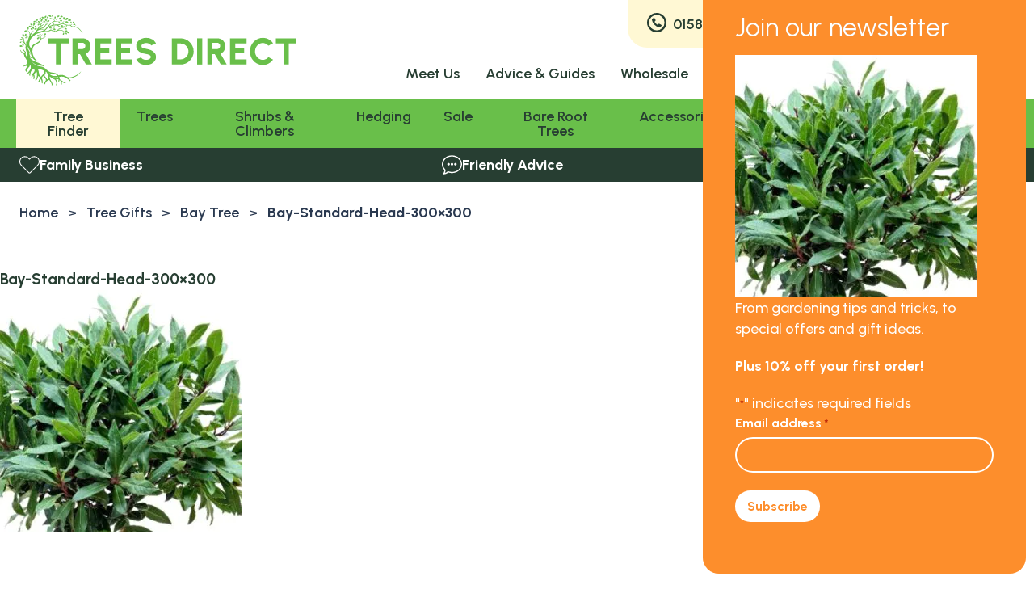

--- FILE ---
content_type: text/html; charset=UTF-8
request_url: https://treesdirect.co.uk/?attachment_id=22770
body_size: 23545
content:

<!doctype html>
<html lang="en-US">
	<head>
	<meta charset="UTF-8" />
<script>
var gform;gform||(document.addEventListener("gform_main_scripts_loaded",function(){gform.scriptsLoaded=!0}),window.addEventListener("DOMContentLoaded",function(){gform.domLoaded=!0}),gform={domLoaded:!1,scriptsLoaded:!1,initializeOnLoaded:function(o){gform.domLoaded&&gform.scriptsLoaded?o():!gform.domLoaded&&gform.scriptsLoaded?window.addEventListener("DOMContentLoaded",o):document.addEventListener("gform_main_scripts_loaded",o)},hooks:{action:{},filter:{}},addAction:function(o,n,r,t){gform.addHook("action",o,n,r,t)},addFilter:function(o,n,r,t){gform.addHook("filter",o,n,r,t)},doAction:function(o){gform.doHook("action",o,arguments)},applyFilters:function(o){return gform.doHook("filter",o,arguments)},removeAction:function(o,n){gform.removeHook("action",o,n)},removeFilter:function(o,n,r){gform.removeHook("filter",o,n,r)},addHook:function(o,n,r,t,i){null==gform.hooks[o][n]&&(gform.hooks[o][n]=[]);var e=gform.hooks[o][n];null==i&&(i=n+"_"+e.length),gform.hooks[o][n].push({tag:i,callable:r,priority:t=null==t?10:t})},doHook:function(n,o,r){var t;if(r=Array.prototype.slice.call(r,1),null!=gform.hooks[n][o]&&((o=gform.hooks[n][o]).sort(function(o,n){return o.priority-n.priority}),o.forEach(function(o){"function"!=typeof(t=o.callable)&&(t=window[t]),"action"==n?t.apply(null,r):r[0]=t.apply(null,r)})),"filter"==n)return r[0]},removeHook:function(o,n,t,i){var r;null!=gform.hooks[o][n]&&(r=(r=gform.hooks[o][n]).filter(function(o,n,r){return!!(null!=i&&i!=o.tag||null!=t&&t!=o.priority)}),gform.hooks[o][n]=r)}});
</script>

<meta name='robots' content='index, follow, max-image-preview:large, max-snippet:-1, max-video-preview:-1' />
	<style>img:is([sizes="auto" i], [sizes^="auto," i]) { contain-intrinsic-size: 3000px 1500px }</style>
	
<!-- Google Tag Manager for WordPress by gtm4wp.com -->
<script data-cfasync="false" data-pagespeed-no-defer>
	var gtm4wp_datalayer_name = "dataLayer";
	var dataLayer = dataLayer || [];
	const gtm4wp_use_sku_instead = 1;
	const gtm4wp_currency = 'GBP';
	const gtm4wp_product_per_impression = 10;
	const gtm4wp_clear_ecommerce = false;
</script>
<!-- End Google Tag Manager for WordPress by gtm4wp.com --><meta name="viewport" content="width=device-width, initial-scale=1" />
<meta name="generator" content="Trees Direct 1.0.0" />

	<!-- This site is optimized with the Yoast SEO plugin v24.7 - https://yoast.com/wordpress/plugins/seo/ -->
	<title>Bay-Standard-Head-300x300 | Trees Direct</title>
	<link rel="canonical" href="https://treesdirect.co.uk/" />
	<meta property="og:locale" content="en_US" />
	<meta property="og:type" content="article" />
	<meta property="og:title" content="Bay-Standard-Head-300x300 | Trees Direct" />
	<meta property="og:description" content="TREES DIRECT: Trees Direct - the original company, sending Trees by Post as a Gift. Contact: Richard &amp; Diana Beamish, Trees Direct Ltd, Totterton Farmhouse, Totterton, Lydbury North, Shropshire, SY7 8AN, UK. Tel: +44 (0)1588 680280 / Fax: +44 (0)1588 680696. Web: www.treesdirect.co.uk     Pic by: RICHARD STANTON. Tel: (01584) 878990 / (07774) 286733. email: Rich5@compuserve.com  © 13/08/10." />
	<meta property="og:url" content="https://treesdirect.co.uk/" />
	<meta property="og:site_name" content="Trees Direct" />
	<meta property="article:publisher" content="https://www.facebook.com/treesdirectonline" />
	<meta property="og:image" content="https://treesdirect.co.uk" />
	<meta property="og:image:width" content="300" />
	<meta property="og:image:height" content="300" />
	<meta property="og:image:type" content="image/jpeg" />
	<meta name="twitter:card" content="summary_large_image" />
	<meta name="twitter:site" content="@Treesdirect" />
	<!-- / Yoast SEO plugin. -->


<link rel='dns-prefetch' href='//widget.trustpilot.com' />
<link rel='dns-prefetch' href='//fonts.googleapis.com' />
<script>
window._wpemojiSettings = {"baseUrl":"https:\/\/s.w.org\/images\/core\/emoji\/15.0.3\/72x72\/","ext":".png","svgUrl":"https:\/\/s.w.org\/images\/core\/emoji\/15.0.3\/svg\/","svgExt":".svg","source":{"concatemoji":"https:\/\/treesdirect.co.uk\/wp\/wp-includes\/js\/wp-emoji-release.min.js?ver=c50b25"}};
/*! This file is auto-generated */
!function(i,n){var o,s,e;function c(e){try{var t={supportTests:e,timestamp:(new Date).valueOf()};sessionStorage.setItem(o,JSON.stringify(t))}catch(e){}}function p(e,t,n){e.clearRect(0,0,e.canvas.width,e.canvas.height),e.fillText(t,0,0);var t=new Uint32Array(e.getImageData(0,0,e.canvas.width,e.canvas.height).data),r=(e.clearRect(0,0,e.canvas.width,e.canvas.height),e.fillText(n,0,0),new Uint32Array(e.getImageData(0,0,e.canvas.width,e.canvas.height).data));return t.every(function(e,t){return e===r[t]})}function u(e,t,n){switch(t){case"flag":return n(e,"\ud83c\udff3\ufe0f\u200d\u26a7\ufe0f","\ud83c\udff3\ufe0f\u200b\u26a7\ufe0f")?!1:!n(e,"\ud83c\uddfa\ud83c\uddf3","\ud83c\uddfa\u200b\ud83c\uddf3")&&!n(e,"\ud83c\udff4\udb40\udc67\udb40\udc62\udb40\udc65\udb40\udc6e\udb40\udc67\udb40\udc7f","\ud83c\udff4\u200b\udb40\udc67\u200b\udb40\udc62\u200b\udb40\udc65\u200b\udb40\udc6e\u200b\udb40\udc67\u200b\udb40\udc7f");case"emoji":return!n(e,"\ud83d\udc26\u200d\u2b1b","\ud83d\udc26\u200b\u2b1b")}return!1}function f(e,t,n){var r="undefined"!=typeof WorkerGlobalScope&&self instanceof WorkerGlobalScope?new OffscreenCanvas(300,150):i.createElement("canvas"),a=r.getContext("2d",{willReadFrequently:!0}),o=(a.textBaseline="top",a.font="600 32px Arial",{});return e.forEach(function(e){o[e]=t(a,e,n)}),o}function t(e){var t=i.createElement("script");t.src=e,t.defer=!0,i.head.appendChild(t)}"undefined"!=typeof Promise&&(o="wpEmojiSettingsSupports",s=["flag","emoji"],n.supports={everything:!0,everythingExceptFlag:!0},e=new Promise(function(e){i.addEventListener("DOMContentLoaded",e,{once:!0})}),new Promise(function(t){var n=function(){try{var e=JSON.parse(sessionStorage.getItem(o));if("object"==typeof e&&"number"==typeof e.timestamp&&(new Date).valueOf()<e.timestamp+604800&&"object"==typeof e.supportTests)return e.supportTests}catch(e){}return null}();if(!n){if("undefined"!=typeof Worker&&"undefined"!=typeof OffscreenCanvas&&"undefined"!=typeof URL&&URL.createObjectURL&&"undefined"!=typeof Blob)try{var e="postMessage("+f.toString()+"("+[JSON.stringify(s),u.toString(),p.toString()].join(",")+"));",r=new Blob([e],{type:"text/javascript"}),a=new Worker(URL.createObjectURL(r),{name:"wpTestEmojiSupports"});return void(a.onmessage=function(e){c(n=e.data),a.terminate(),t(n)})}catch(e){}c(n=f(s,u,p))}t(n)}).then(function(e){for(var t in e)n.supports[t]=e[t],n.supports.everything=n.supports.everything&&n.supports[t],"flag"!==t&&(n.supports.everythingExceptFlag=n.supports.everythingExceptFlag&&n.supports[t]);n.supports.everythingExceptFlag=n.supports.everythingExceptFlag&&!n.supports.flag,n.DOMReady=!1,n.readyCallback=function(){n.DOMReady=!0}}).then(function(){return e}).then(function(){var e;n.supports.everything||(n.readyCallback(),(e=n.source||{}).concatemoji?t(e.concatemoji):e.wpemoji&&e.twemoji&&(t(e.twemoji),t(e.wpemoji)))}))}((window,document),window._wpemojiSettings);
</script>
<link rel='stylesheet' id='wp-block-library-css' href='https://treesdirect.co.uk/wp/wp-includes/css/dist/block-library/style.min.css?ver=c50b25' media='all' />
<style id='classic-theme-styles-inline-css'>
/*! This file is auto-generated */
.wp-block-button__link{color:#fff;background-color:#32373c;border-radius:9999px;box-shadow:none;text-decoration:none;padding:calc(.667em + 2px) calc(1.333em + 2px);font-size:1.125em}.wp-block-file__button{background:#32373c;color:#fff;text-decoration:none}
</style>
<style id='global-styles-inline-css'>
:root{--wp--preset--aspect-ratio--square: 1;--wp--preset--aspect-ratio--4-3: 4/3;--wp--preset--aspect-ratio--3-4: 3/4;--wp--preset--aspect-ratio--3-2: 3/2;--wp--preset--aspect-ratio--2-3: 2/3;--wp--preset--aspect-ratio--16-9: 16/9;--wp--preset--aspect-ratio--9-16: 9/16;--wp--preset--color--black: #000000;--wp--preset--color--cyan-bluish-gray: #abb8c3;--wp--preset--color--white: #ffffff;--wp--preset--color--pale-pink: #f78da7;--wp--preset--color--vivid-red: #cf2e2e;--wp--preset--color--luminous-vivid-orange: #ff6900;--wp--preset--color--luminous-vivid-amber: #fcb900;--wp--preset--color--light-green-cyan: #7bdcb5;--wp--preset--color--vivid-green-cyan: #00d084;--wp--preset--color--pale-cyan-blue: #8ed1fc;--wp--preset--color--vivid-cyan-blue: #0693e3;--wp--preset--color--vivid-purple: #9b51e0;--wp--preset--gradient--vivid-cyan-blue-to-vivid-purple: linear-gradient(135deg,rgba(6,147,227,1) 0%,rgb(155,81,224) 100%);--wp--preset--gradient--light-green-cyan-to-vivid-green-cyan: linear-gradient(135deg,rgb(122,220,180) 0%,rgb(0,208,130) 100%);--wp--preset--gradient--luminous-vivid-amber-to-luminous-vivid-orange: linear-gradient(135deg,rgba(252,185,0,1) 0%,rgba(255,105,0,1) 100%);--wp--preset--gradient--luminous-vivid-orange-to-vivid-red: linear-gradient(135deg,rgba(255,105,0,1) 0%,rgb(207,46,46) 100%);--wp--preset--gradient--very-light-gray-to-cyan-bluish-gray: linear-gradient(135deg,rgb(238,238,238) 0%,rgb(169,184,195) 100%);--wp--preset--gradient--cool-to-warm-spectrum: linear-gradient(135deg,rgb(74,234,220) 0%,rgb(151,120,209) 20%,rgb(207,42,186) 40%,rgb(238,44,130) 60%,rgb(251,105,98) 80%,rgb(254,248,76) 100%);--wp--preset--gradient--blush-light-purple: linear-gradient(135deg,rgb(255,206,236) 0%,rgb(152,150,240) 100%);--wp--preset--gradient--blush-bordeaux: linear-gradient(135deg,rgb(254,205,165) 0%,rgb(254,45,45) 50%,rgb(107,0,62) 100%);--wp--preset--gradient--luminous-dusk: linear-gradient(135deg,rgb(255,203,112) 0%,rgb(199,81,192) 50%,rgb(65,88,208) 100%);--wp--preset--gradient--pale-ocean: linear-gradient(135deg,rgb(255,245,203) 0%,rgb(182,227,212) 50%,rgb(51,167,181) 100%);--wp--preset--gradient--electric-grass: linear-gradient(135deg,rgb(202,248,128) 0%,rgb(113,206,126) 100%);--wp--preset--gradient--midnight: linear-gradient(135deg,rgb(2,3,129) 0%,rgb(40,116,252) 100%);--wp--preset--font-size--small: 13px;--wp--preset--font-size--medium: 20px;--wp--preset--font-size--large: 36px;--wp--preset--font-size--x-large: 42px;--wp--preset--font-family--inter: "Inter", sans-serif;--wp--preset--font-family--cardo: Cardo;--wp--preset--spacing--20: 0.44rem;--wp--preset--spacing--30: 0.67rem;--wp--preset--spacing--40: 1rem;--wp--preset--spacing--50: 1.5rem;--wp--preset--spacing--60: 2.25rem;--wp--preset--spacing--70: 3.38rem;--wp--preset--spacing--80: 5.06rem;--wp--preset--shadow--natural: 6px 6px 9px rgba(0, 0, 0, 0.2);--wp--preset--shadow--deep: 12px 12px 50px rgba(0, 0, 0, 0.4);--wp--preset--shadow--sharp: 6px 6px 0px rgba(0, 0, 0, 0.2);--wp--preset--shadow--outlined: 6px 6px 0px -3px rgba(255, 255, 255, 1), 6px 6px rgba(0, 0, 0, 1);--wp--preset--shadow--crisp: 6px 6px 0px rgba(0, 0, 0, 1);}:where(.is-layout-flex){gap: 0.5em;}:where(.is-layout-grid){gap: 0.5em;}body .is-layout-flex{display: flex;}.is-layout-flex{flex-wrap: wrap;align-items: center;}.is-layout-flex > :is(*, div){margin: 0;}body .is-layout-grid{display: grid;}.is-layout-grid > :is(*, div){margin: 0;}:where(.wp-block-columns.is-layout-flex){gap: 2em;}:where(.wp-block-columns.is-layout-grid){gap: 2em;}:where(.wp-block-post-template.is-layout-flex){gap: 1.25em;}:where(.wp-block-post-template.is-layout-grid){gap: 1.25em;}.has-black-color{color: var(--wp--preset--color--black) !important;}.has-cyan-bluish-gray-color{color: var(--wp--preset--color--cyan-bluish-gray) !important;}.has-white-color{color: var(--wp--preset--color--white) !important;}.has-pale-pink-color{color: var(--wp--preset--color--pale-pink) !important;}.has-vivid-red-color{color: var(--wp--preset--color--vivid-red) !important;}.has-luminous-vivid-orange-color{color: var(--wp--preset--color--luminous-vivid-orange) !important;}.has-luminous-vivid-amber-color{color: var(--wp--preset--color--luminous-vivid-amber) !important;}.has-light-green-cyan-color{color: var(--wp--preset--color--light-green-cyan) !important;}.has-vivid-green-cyan-color{color: var(--wp--preset--color--vivid-green-cyan) !important;}.has-pale-cyan-blue-color{color: var(--wp--preset--color--pale-cyan-blue) !important;}.has-vivid-cyan-blue-color{color: var(--wp--preset--color--vivid-cyan-blue) !important;}.has-vivid-purple-color{color: var(--wp--preset--color--vivid-purple) !important;}.has-black-background-color{background-color: var(--wp--preset--color--black) !important;}.has-cyan-bluish-gray-background-color{background-color: var(--wp--preset--color--cyan-bluish-gray) !important;}.has-white-background-color{background-color: var(--wp--preset--color--white) !important;}.has-pale-pink-background-color{background-color: var(--wp--preset--color--pale-pink) !important;}.has-vivid-red-background-color{background-color: var(--wp--preset--color--vivid-red) !important;}.has-luminous-vivid-orange-background-color{background-color: var(--wp--preset--color--luminous-vivid-orange) !important;}.has-luminous-vivid-amber-background-color{background-color: var(--wp--preset--color--luminous-vivid-amber) !important;}.has-light-green-cyan-background-color{background-color: var(--wp--preset--color--light-green-cyan) !important;}.has-vivid-green-cyan-background-color{background-color: var(--wp--preset--color--vivid-green-cyan) !important;}.has-pale-cyan-blue-background-color{background-color: var(--wp--preset--color--pale-cyan-blue) !important;}.has-vivid-cyan-blue-background-color{background-color: var(--wp--preset--color--vivid-cyan-blue) !important;}.has-vivid-purple-background-color{background-color: var(--wp--preset--color--vivid-purple) !important;}.has-black-border-color{border-color: var(--wp--preset--color--black) !important;}.has-cyan-bluish-gray-border-color{border-color: var(--wp--preset--color--cyan-bluish-gray) !important;}.has-white-border-color{border-color: var(--wp--preset--color--white) !important;}.has-pale-pink-border-color{border-color: var(--wp--preset--color--pale-pink) !important;}.has-vivid-red-border-color{border-color: var(--wp--preset--color--vivid-red) !important;}.has-luminous-vivid-orange-border-color{border-color: var(--wp--preset--color--luminous-vivid-orange) !important;}.has-luminous-vivid-amber-border-color{border-color: var(--wp--preset--color--luminous-vivid-amber) !important;}.has-light-green-cyan-border-color{border-color: var(--wp--preset--color--light-green-cyan) !important;}.has-vivid-green-cyan-border-color{border-color: var(--wp--preset--color--vivid-green-cyan) !important;}.has-pale-cyan-blue-border-color{border-color: var(--wp--preset--color--pale-cyan-blue) !important;}.has-vivid-cyan-blue-border-color{border-color: var(--wp--preset--color--vivid-cyan-blue) !important;}.has-vivid-purple-border-color{border-color: var(--wp--preset--color--vivid-purple) !important;}.has-vivid-cyan-blue-to-vivid-purple-gradient-background{background: var(--wp--preset--gradient--vivid-cyan-blue-to-vivid-purple) !important;}.has-light-green-cyan-to-vivid-green-cyan-gradient-background{background: var(--wp--preset--gradient--light-green-cyan-to-vivid-green-cyan) !important;}.has-luminous-vivid-amber-to-luminous-vivid-orange-gradient-background{background: var(--wp--preset--gradient--luminous-vivid-amber-to-luminous-vivid-orange) !important;}.has-luminous-vivid-orange-to-vivid-red-gradient-background{background: var(--wp--preset--gradient--luminous-vivid-orange-to-vivid-red) !important;}.has-very-light-gray-to-cyan-bluish-gray-gradient-background{background: var(--wp--preset--gradient--very-light-gray-to-cyan-bluish-gray) !important;}.has-cool-to-warm-spectrum-gradient-background{background: var(--wp--preset--gradient--cool-to-warm-spectrum) !important;}.has-blush-light-purple-gradient-background{background: var(--wp--preset--gradient--blush-light-purple) !important;}.has-blush-bordeaux-gradient-background{background: var(--wp--preset--gradient--blush-bordeaux) !important;}.has-luminous-dusk-gradient-background{background: var(--wp--preset--gradient--luminous-dusk) !important;}.has-pale-ocean-gradient-background{background: var(--wp--preset--gradient--pale-ocean) !important;}.has-electric-grass-gradient-background{background: var(--wp--preset--gradient--electric-grass) !important;}.has-midnight-gradient-background{background: var(--wp--preset--gradient--midnight) !important;}.has-small-font-size{font-size: var(--wp--preset--font-size--small) !important;}.has-medium-font-size{font-size: var(--wp--preset--font-size--medium) !important;}.has-large-font-size{font-size: var(--wp--preset--font-size--large) !important;}.has-x-large-font-size{font-size: var(--wp--preset--font-size--x-large) !important;}
:where(.wp-block-post-template.is-layout-flex){gap: 1.25em;}:where(.wp-block-post-template.is-layout-grid){gap: 1.25em;}
:where(.wp-block-columns.is-layout-flex){gap: 2em;}:where(.wp-block-columns.is-layout-grid){gap: 2em;}
:root :where(.wp-block-pullquote){font-size: 1.5em;line-height: 1.6;}
</style>
<link rel='stylesheet' id='ag-block-css' href='https://treesdirect.co.uk/app/plugins/AGWooCommerceBarclayePDQPaymentGateway-premium/inc/assets/css/epdq-block.css?ver=69fec1' media='all' />
<link rel='stylesheet' id='pisol-product-page-shipping-calculator-woocommerce-address-form-css' href='https://treesdirect.co.uk/app/plugins/product-page-shipping-calculator-for-woocommerce/public/css/address-form.css?ver=c50b25' media='all' />
<style id='woocommerce-inline-inline-css'>
.woocommerce form .form-row .required { visibility: visible; }
</style>
<link rel='stylesheet' id='jquery-ui-style-css' href='https://treesdirect.co.uk/app/plugins/booster-plus-for-woocommerce/includes/css/jquery-ui.css?ver=b991df' media='all' />
<link rel='stylesheet' id='wcj-timepicker-style-css' href='https://treesdirect.co.uk/app/plugins/booster-plus-for-woocommerce/includes/lib/timepicker/jquery.timepicker.min.css?ver=2a2188' media='all' />
<link rel='stylesheet' id='brands-styles-css' href='https://treesdirect.co.uk/app/plugins/woocommerce/assets/css/brands.css?ver=07aab4' media='all' />
<link rel='stylesheet' id='trees-direct-screen-css' href='https://treesdirect.co.uk/app/themes/trees-direct/public/css/screen.css?id=47f0a62b9c156390e91edb46dc3006fc' media='all' />
<link rel='stylesheet' id='trees-direct-fonts-css' href='//fonts.googleapis.com/css2?family=Urbanist:wght@400;500;600;700&#038;display=swap' media='all' />
<link rel='stylesheet' id='hide_updates_css-css' href='https://treesdirect.co.uk/app/mu-plugins/orbit/css/hide-updates.css?ver=c50b25' media='all' />
<link rel='stylesheet' id='searchwp-forms-css' href='https://treesdirect.co.uk/app/plugins/searchwp/assets/css/frontend/search-forms.css?ver=938fe6' media='all' />
<link rel='stylesheet' id='gform_basic-css' href='https://treesdirect.co.uk/app/plugins/gravityforms/assets/css/dist/basic.min.css?ver=c14e1b' media='all' />
<link rel='stylesheet' id='gform_theme_components-css' href='https://treesdirect.co.uk/app/plugins/gravityforms/assets/css/dist/theme-components.min.css?ver=c14e1b' media='all' />
<link rel='stylesheet' id='gform_theme_ie11-css' href='https://treesdirect.co.uk/app/plugins/gravityforms/assets/css/dist/theme-ie11.min.css?ver=c14e1b' media='all' />
<link rel='stylesheet' id='gform_theme-css' href='https://treesdirect.co.uk/app/plugins/gravityforms/assets/css/dist/theme.min.css?ver=c14e1b' media='all' />
<link rel='stylesheet' id='popup-maker-site-css' href='//treesdirect.co.uk/app/uploads/pum/pum-site-styles.css?generated=1745406502&#038;ver=1.20.4' media='all' />
<link rel='stylesheet' id='woo_discount_pro_style-css' href='https://treesdirect.co.uk/app/plugins/woo-discount-rules-pro/Assets/Css/awdr_style.css?ver=375a05' media='all' />
<script id="jquery-core-js-extra">
var pi_ppscw_setting = {"wc_ajax_url":"\/?wc-ajax=%%endpoint%%","ajaxUrl":"https:\/\/treesdirect.co.uk\/wp\/wp-admin\/admin-ajax.php","loading":"Loading..","auto_select_country":"GB","load_location_by_ajax":"0"};
</script>
<script src="https://treesdirect.co.uk/wp/wp-includes/js/jquery/jquery.min.js?ver=8a0c4f" id="jquery-core-js"></script>
<script src="https://treesdirect.co.uk/wp/wp-includes/js/jquery/jquery-migrate.min.js?ver=83e266" id="jquery-migrate-js"></script>
<script id="tp-js-js-extra">
var trustpilot_settings = {"key":"tuZfhVTJ8XKcxsAQ","TrustpilotScriptUrl":"https:\/\/invitejs.trustpilot.com\/tp.min.js","IntegrationAppUrl":"\/\/ecommscript-integrationapp.trustpilot.com","PreviewScriptUrl":"\/\/ecommplugins-scripts.trustpilot.com\/v2.1\/js\/preview.min.js","PreviewCssUrl":"\/\/ecommplugins-scripts.trustpilot.com\/v2.1\/css\/preview.min.css","PreviewWPCssUrl":"\/\/ecommplugins-scripts.trustpilot.com\/v2.1\/css\/preview_wp.css","WidgetScriptUrl":"\/\/widget.trustpilot.com\/bootstrap\/v5\/tp.widget.bootstrap.min.js"};
</script>
<script src="https://treesdirect.co.uk/app/plugins/trustpilot-reviews/review/assets/js/headerScript.min.js?ver=6e09b1" id="tp-js-js"></script>
<script src="//widget.trustpilot.com/bootstrap/v5/tp.widget.bootstrap.min.js?ver=6e09b1" id="widget-bootstrap-js"></script>
<script id="trustbox-js-extra">
var trustbox_settings = {"page":null,"sku":null,"name":null};
var trustpilot_trustbox_settings = {"trustboxes":[{"enabled":"enabled","snippet":"[base64]","customizations":"[base64]","defaults":"[base64]","page":"landing","position":"before","corner":"top: #{Y}px; left: #{X}px;","paddingx":"0","paddingy":"0","zindex":"1000","clear":"both","xpaths":"WyIvL0JPRFkvRElWWzZdIiwiLy9ESVZbQGNsYXNzPVwiYXBwXCJdIiwiL0hUTUxbMV0vQk9EWVsxXS9ESVZbNl0iXQ==","sku":"TRUSTPILOT_SKU_VALUE_49070,49070","name":"Tree Planting Kit","widgetName":"Review Collector","repeatable":false,"uuid":"f87ae7d7-4ed4-9980-bc7b-2b3a2fe3be16","error":null},{"enabled":"enabled","snippet":"[base64]","customizations":"[base64]","defaults":"[base64]","page":"landing","position":"before","corner":"top: #{Y}px; left: #{X}px;","paddingx":"0","paddingy":"0","zindex":"1000","clear":"both","xpaths":"[base64]","sku":"TRUSTPILOT_SKU_VALUE_49070,49070","name":"Tree Planting Kit","widgetName":"Review Collector","repeatable":false,"uuid":"be0623b5-aa18-c5dc-1fd1-eb79c4cf3232","error":null}]};
</script>
<script src="https://treesdirect.co.uk/app/plugins/trustpilot-reviews/review/assets/js/trustBoxScript.min.js?ver=6e09b1" id="trustbox-js"></script>
<script src="https://treesdirect.co.uk/app/plugins/woocommerce/assets/js/jquery-blockui/jquery.blockUI.min.js?ver=f59338" id="jquery-blockui-js" defer data-wp-strategy="defer"></script>
<script id="wc-add-to-cart-js-extra">
var wc_add_to_cart_params = {"ajax_url":"\/wp\/wp-admin\/admin-ajax.php","wc_ajax_url":"\/?wc-ajax=%%endpoint%%","i18n_view_cart":"View cart","cart_url":"https:\/\/treesdirect.co.uk\/basket\/","is_cart":"","cart_redirect_after_add":"no"};
</script>
<script src="https://treesdirect.co.uk/app/plugins/woocommerce/assets/js/frontend/add-to-cart.min.js?ver=07aab4" id="wc-add-to-cart-js" defer data-wp-strategy="defer"></script>
<script src="https://treesdirect.co.uk/app/plugins/woocommerce/assets/js/js-cookie/js.cookie.min.js?ver=f0519a" id="js-cookie-js" defer data-wp-strategy="defer"></script>
<script id="woocommerce-js-extra">
var woocommerce_params = {"ajax_url":"\/wp\/wp-admin\/admin-ajax.php","wc_ajax_url":"\/?wc-ajax=%%endpoint%%","i18n_password_show":"Show password","i18n_password_hide":"Hide password"};
</script>
<script src="https://treesdirect.co.uk/app/plugins/woocommerce/assets/js/frontend/woocommerce.min.js?ver=07aab4" id="woocommerce-js" defer data-wp-strategy="defer"></script>
<script defer='defer' src="https://treesdirect.co.uk/app/plugins/gravityforms/js/jquery.json.min.js?ver=c14e1b" id="gform_json-js"></script>
<script id="gform_gravityforms-js-extra">
var gf_global = {"gf_currency_config":{"name":"Pound Sterling","symbol_left":"&#163;","symbol_right":"","symbol_padding":" ","thousand_separator":",","decimal_separator":".","decimals":2,"code":"GBP"},"base_url":"https:\/\/treesdirect.co.uk\/app\/plugins\/gravityforms","number_formats":[],"spinnerUrl":"https:\/\/treesdirect.co.uk\/app\/plugins\/gravityforms\/images\/spinner.svg","version_hash":"ecf3b04e02a4b7b7f60633c074e8630f","strings":{"newRowAdded":"New row added.","rowRemoved":"Row removed","formSaved":"The form has been saved.  The content contains the link to return and complete the form."}};
var gf_global = {"gf_currency_config":{"name":"Pound Sterling","symbol_left":"&#163;","symbol_right":"","symbol_padding":" ","thousand_separator":",","decimal_separator":".","decimals":2,"code":"GBP"},"base_url":"https:\/\/treesdirect.co.uk\/app\/plugins\/gravityforms","number_formats":[],"spinnerUrl":"https:\/\/treesdirect.co.uk\/app\/plugins\/gravityforms\/images\/spinner.svg","version_hash":"ecf3b04e02a4b7b7f60633c074e8630f","strings":{"newRowAdded":"New row added.","rowRemoved":"Row removed","formSaved":"The form has been saved.  The content contains the link to return and complete the form."}};
var gform_i18n = {"datepicker":{"days":{"monday":"Mo","tuesday":"Tu","wednesday":"We","thursday":"Th","friday":"Fr","saturday":"Sa","sunday":"Su"},"months":{"january":"January","february":"February","march":"March","april":"April","may":"May","june":"June","july":"July","august":"August","september":"September","october":"October","november":"November","december":"December"},"firstDay":1,"iconText":"Select date"}};
var gf_legacy_multi = {"3":""};
var gform_gravityforms = {"strings":{"invalid_file_extension":"This type of file is not allowed. Must be one of the following:","delete_file":"Delete this file","in_progress":"in progress","file_exceeds_limit":"File exceeds size limit","illegal_extension":"This type of file is not allowed.","max_reached":"Maximum number of files reached","unknown_error":"There was a problem while saving the file on the server","currently_uploading":"Please wait for the uploading to complete","cancel":"Cancel","cancel_upload":"Cancel this upload","cancelled":"Cancelled"},"vars":{"images_url":"https:\/\/treesdirect.co.uk\/app\/plugins\/gravityforms\/images"}};
</script>
<script defer='defer' src="https://treesdirect.co.uk/app/plugins/gravityforms/js/gravityforms.min.js?ver=c14e1b" id="gform_gravityforms-js"></script>
<script defer='defer' src="https://treesdirect.co.uk/app/plugins/gravityforms/assets/js/dist/utils.min.js?ver=664744" id="gform_gravityforms_utils-js"></script>
<style>div.woocommerce-variation-add-to-cart-disabled { display: none ! important; }</style>
<!-- Google Tag Manager for WordPress by gtm4wp.com -->
<!-- GTM Container placement set to manual -->
<script data-cfasync="false" data-pagespeed-no-defer type="text/javascript">
	var dataLayer_content = {"pagePostType":"attachment","pagePostType2":"single-attachment","pagePostAuthor":"Alex Hempton-Smith"};
	dataLayer.push( dataLayer_content );
</script>
<script data-cfasync="false">
(function(w,d,s,l,i){w[l]=w[l]||[];w[l].push({'gtm.start':
new Date().getTime(),event:'gtm.js'});var f=d.getElementsByTagName(s)[0],
j=d.createElement(s),dl=l!='dataLayer'?'&l='+l:'';j.async=true;j.src=
'//www.googletagmanager.com/gtm.js?id='+i+dl;f.parentNode.insertBefore(j,f);
})(window,document,'script','dataLayer','GTM-KB8J52K');
</script>
<!-- End Google Tag Manager for WordPress by gtm4wp.com -->	<noscript><style>.woocommerce-product-gallery{ opacity: 1 !important; }</style></noscript>
	
<!-- Schema & Structured Data For WP v1.44 - -->
<script type="application/ld+json" class="saswp-schema-markup-output">
[{"@context":"https:\/\/schema.org\/","@graph":[{"@context":"https:\/\/schema.org\/","@type":"SiteNavigationElement","@id":"https:\/\/treesdirect.co.uk#Main Menu","name":"Tree Finder","url":"https:\/\/treesdirect.co.uk\/tree-finder\/"},{"@context":"https:\/\/schema.org\/","@type":"SiteNavigationElement","@id":"https:\/\/treesdirect.co.uk#Main Menu","name":"Trees","url":"https:\/\/treesdirect.co.uk\/browse\/trees\/"},{"@context":"https:\/\/schema.org\/","@type":"SiteNavigationElement","@id":"https:\/\/treesdirect.co.uk#Main Menu","name":"Bare Root Trees","url":"https:\/\/treesdirect.co.uk\/browse\/bare-root-trees-for-sale\/"},{"@context":"https:\/\/schema.org\/","@type":"SiteNavigationElement","@id":"https:\/\/treesdirect.co.uk#Main Menu","name":"Citrus Trees","url":"https:\/\/treesdirect.co.uk\/browse\/trees\/citrus-trees\/"},{"@context":"https:\/\/schema.org\/","@type":"SiteNavigationElement","@id":"https:\/\/treesdirect.co.uk#Main Menu","name":"Fruit & Nut Trees","url":"https:\/\/treesdirect.co.uk\/browse\/trees\/fruit-and-nut-trees-for-sale\/"},{"@context":"https:\/\/schema.org\/","@type":"SiteNavigationElement","@id":"https:\/\/treesdirect.co.uk#Main Menu","name":"Native British Trees","url":"https:\/\/treesdirect.co.uk\/browse\/trees\/native-british-trees\/"},{"@context":"https:\/\/schema.org\/","@type":"SiteNavigationElement","@id":"https:\/\/treesdirect.co.uk#Main Menu","name":"Evergreen Trees","url":"https:\/\/treesdirect.co.uk\/browse\/trees\/evergreen-trees\/"},{"@context":"https:\/\/schema.org\/","@type":"SiteNavigationElement","@id":"https:\/\/treesdirect.co.uk#Main Menu","name":"Ornamental Trees","url":"https:\/\/treesdirect.co.uk\/browse\/trees\/ornamental-trees\/"},{"@context":"https:\/\/schema.org\/","@type":"SiteNavigationElement","@id":"https:\/\/treesdirect.co.uk#Main Menu","name":"Patio Trees for Sale","url":"https:\/\/treesdirect.co.uk\/browse\/trees\/patio-trees-for-sale\/"},{"@context":"https:\/\/schema.org\/","@type":"SiteNavigationElement","@id":"https:\/\/treesdirect.co.uk#Main Menu","name":"View all trees a - z","url":"https:\/\/treesdirect.co.uk\/tree-finder\/"},{"@context":"https:\/\/schema.org\/","@type":"SiteNavigationElement","@id":"https:\/\/treesdirect.co.uk#Main Menu","name":"Shrubs & Climbers","url":"https:\/\/treesdirect.co.uk\/browse\/shrubs\/"},{"@context":"https:\/\/schema.org\/","@type":"SiteNavigationElement","@id":"https:\/\/treesdirect.co.uk#Main Menu","name":"Climbers","url":"https:\/\/treesdirect.co.uk\/browse\/shrubs\/climbing-plants\/"},{"@context":"https:\/\/schema.org\/","@type":"SiteNavigationElement","@id":"https:\/\/treesdirect.co.uk#Main Menu","name":"Camellia Shrubs","url":"https:\/\/treesdirect.co.uk\/browse\/shrubs\/camellia-shrubs\/"},{"@context":"https:\/\/schema.org\/","@type":"SiteNavigationElement","@id":"https:\/\/treesdirect.co.uk#Main Menu","name":"Roses","url":"https:\/\/treesdirect.co.uk\/browse\/shrubs\/roses\/"},{"@context":"https:\/\/schema.org\/","@type":"SiteNavigationElement","@id":"https:\/\/treesdirect.co.uk#Main Menu","name":"More Shrubs","url":"https:\/\/treesdirect.co.uk\/browse\/shrubs\/more-shrubs\/"},{"@context":"https:\/\/schema.org\/","@type":"SiteNavigationElement","@id":"https:\/\/treesdirect.co.uk#Main Menu","name":"Hedging","url":"https:\/\/treesdirect.co.uk\/browse\/hedgerow-hedging-plants\/"},{"@context":"https:\/\/schema.org\/","@type":"SiteNavigationElement","@id":"https:\/\/treesdirect.co.uk#Main Menu","name":"Sale","url":"https:\/\/treesdirect.co.uk\/browse\/sale\/"},{"@context":"https:\/\/schema.org\/","@type":"SiteNavigationElement","@id":"https:\/\/treesdirect.co.uk#Main Menu","name":"Bare Root Trees","url":"https:\/\/treesdirect.co.uk\/browse\/bare-root-trees-for-sale\/"},{"@context":"https:\/\/schema.org\/","@type":"SiteNavigationElement","@id":"https:\/\/treesdirect.co.uk#Main Menu","name":"Accessories","url":"https:\/\/treesdirect.co.uk\/browse\/tree-related-accessories\/"},{"@context":"https:\/\/schema.org\/","@type":"SiteNavigationElement","@id":"https:\/\/treesdirect.co.uk#Main Menu","name":"Gifting & Memorials","url":"https:\/\/treesdirect.co.uk\/browse\/gifting-and-memorials\/"},{"@context":"https:\/\/schema.org\/","@type":"SiteNavigationElement","@id":"https:\/\/treesdirect.co.uk#Main Menu","name":"Anniversary","url":"https:\/\/treesdirect.co.uk\/browse\/gifting-and-memorials\/anniversary-tree-gifts\/"},{"@context":"https:\/\/schema.org\/","@type":"SiteNavigationElement","@id":"https:\/\/treesdirect.co.uk#Main Menu","name":"Birthday","url":"https:\/\/treesdirect.co.uk\/browse\/gifting-and-memorials\/birthday-tree-gifts\/"},{"@context":"https:\/\/schema.org\/","@type":"SiteNavigationElement","@id":"https:\/\/treesdirect.co.uk#Main Menu","name":"Christening","url":"https:\/\/treesdirect.co.uk\/browse\/gifting-and-memorials\/gifts-for-new-baby\/"},{"@context":"https:\/\/schema.org\/","@type":"SiteNavigationElement","@id":"https:\/\/treesdirect.co.uk#Main Menu","name":"Christmas","url":"https:\/\/treesdirect.co.uk\/browse\/gifting-and-memorials\/christmas-gifts\/"},{"@context":"https:\/\/schema.org\/","@type":"SiteNavigationElement","@id":"https:\/\/treesdirect.co.uk#Main Menu","name":"Fathers Day","url":"https:\/\/treesdirect.co.uk\/browse\/gifting-and-memorials\/tree-gifts-for-him\/"},{"@context":"https:\/\/schema.org\/","@type":"SiteNavigationElement","@id":"https:\/\/treesdirect.co.uk#Main Menu","name":"Memorials","url":"https:\/\/treesdirect.co.uk\/browse\/gifting-and-memorials\/memorial-and-rememberace-trees\/"},{"@context":"https:\/\/schema.org\/","@type":"SiteNavigationElement","@id":"https:\/\/treesdirect.co.uk#Main Menu","name":"Mothers Day","url":"https:\/\/treesdirect.co.uk\/browse\/gifting-and-memorials\/tree-gifts-for-her\/"},{"@context":"https:\/\/schema.org\/","@type":"SiteNavigationElement","@id":"https:\/\/treesdirect.co.uk#Main Menu","name":"Valentine's Day","url":"https:\/\/treesdirect.co.uk\/browse\/gifting-and-memorials\/new-home-tree-gifts\/"},{"@context":"https:\/\/schema.org\/","@type":"SiteNavigationElement","@id":"https:\/\/treesdirect.co.uk#Main Menu","name":"Gift Vouchers","url":"https:\/\/treesdirect.co.uk\/product\/gift-voucher\/"}]},

{"@context":"https:\/\/schema.org\/","@type":"BreadcrumbList","@id":"https:\/\/treesdirect.co.uk\/?attachment_id=22770#breadcrumb","itemListElement":[{"@type":"ListItem","position":1,"item":{"@id":"https:\/\/treesdirect.co.uk","name":"Trees Direct"}},{"@type":"ListItem","position":2,"item":{"@id":"https:\/\/treesdirect.co.uk\/attachment\/","name":"Media"}},{"@type":"ListItem","position":3,"item":{"@id":"https:\/\/treesdirect.co.uk\/?attachment_id=22770","name":"Bay-Standard-Head-300&#215;300"}}]}]
</script>

			<script  type="text/javascript">
				!function(f,b,e,v,n,t,s){if(f.fbq)return;n=f.fbq=function(){n.callMethod?
					n.callMethod.apply(n,arguments):n.queue.push(arguments)};if(!f._fbq)f._fbq=n;
					n.push=n;n.loaded=!0;n.version='2.0';n.queue=[];t=b.createElement(e);t.async=!0;
					t.src=v;s=b.getElementsByTagName(e)[0];s.parentNode.insertBefore(t,s)}(window,
					document,'script','https://connect.facebook.net/en_US/fbevents.js');
			</script>
			<!-- WooCommerce Facebook Integration Begin -->
			<script  type="text/javascript">

				fbq('init', '601340321385945', {}, {
    "agent": "woocommerce-9.7.1-3.4.2"
});

				fbq( 'track', 'PageView', {
    "source": "woocommerce",
    "version": "9.7.1",
    "pluginVersion": "3.4.2"
} );

				document.addEventListener( 'DOMContentLoaded', function() {
					// Insert placeholder for events injected when a product is added to the cart through AJAX.
					document.body.insertAdjacentHTML( 'beforeend', '<div class=\"wc-facebook-pixel-event-placeholder\"></div>' );
				}, false );

			</script>
			<!-- WooCommerce Facebook Integration End -->
			<!-- Google Tag Manager -->
<script>(function(w,d,s,l,i){w[l]=w[l]||[];w[l].push({'gtm.start':
new Date().getTime(),event:'gtm.js'});var f=d.getElementsByTagName(s)[0],
j=d.createElement(s),dl=l!='dataLayer'?'&l='+l:'';j.async=true;j.src=
'https://www.googletagmanager.com/gtm.js?id='+i+dl;f.parentNode.insertBefore(j,f);
})(window,document,'script','dataLayer','GTM-5ZHSLVH6');</script>
<!-- End Google Tag Manager --><!-- Google tag (gtag.js) -->
<script async src="https://www.googletagmanager.com/gtag/js?id=G-9240NQGQVH"></script>
<script>
  window.dataLayer = window.dataLayer || [];
  function gtag(){dataLayer.push(arguments);}
  gtag('js', new Date());

  gtag('config', 'G-9240NQGQVH');
</script><style class='wp-fonts-local'>
@font-face{font-family:Inter;font-style:normal;font-weight:300 900;font-display:fallback;src:url('https://treesdirect.co.uk/app/plugins/woocommerce/assets/fonts/Inter-VariableFont_slnt,wght.woff2') format('woff2');font-stretch:normal;}
@font-face{font-family:Cardo;font-style:normal;font-weight:400;font-display:fallback;src:url('https://treesdirect.co.uk/app/plugins/woocommerce/assets/fonts/cardo_normal_400.woff2') format('woff2');}
</style>
<link rel="icon" href="https://treesdirect.co.uk/app/uploads/2024/07/favicon.svg" sizes="32x32" />
<link rel="icon" href="https://treesdirect.co.uk/app/uploads/2024/07/favicon.svg" sizes="192x192" />
<link rel="apple-touch-icon" href="https://treesdirect.co.uk/app/uploads/2024/07/favicon.svg" />
<meta name="msapplication-TileImage" content="https://treesdirect.co.uk/app/uploads/2024/07/favicon.svg" />
		<style id="wp-custom-css">
			.woocommerce-store-notice > div {
    font-size: 40px !important;
    padding-top: 40px !important;
    padding-bottom: 40px !important;
    font-weight: bold;
}
		</style>
			<link rel="preconnect" href="https://fonts.googleapis.com">
	<link rel="preconnect" href="https://fonts.gstatic.com" crossorigin>

	<link rel="stylesheet" href="https://unpkg.com/swiper/swiper-bundle.css">
</head>

	<body class="ltr en en-us single single-attachment single-attachment-22770 attachment-template-default attachment-image attachment-jpeg logged-out wp-embed-responsive theme-trees-direct woocommerce-no-js" x-data="{ filtersOpen: false }" :class="{ 'lg:overflow-y-auto overflow-y-hidden' : filtersOpen }">
		
<!-- GTM Container placement set to manual -->
<!-- Google Tag Manager (noscript) -->
				<noscript><iframe src="https://www.googletagmanager.com/ns.html?id=GTM-KB8J52K" height="0" width="0" style="display:none;visibility:hidden" aria-hidden="true"></iframe></noscript>
<!-- End Google Tag Manager (noscript) -->
<!-- GTM Container placement set to manual -->
<!-- Google Tag Manager (noscript) -->
		<div class="app">
			<header class="py-4 app-header">
	<a class="skip-link screen-reader-text" href="#main">Skip to content</a>

	<div class="container flex items-center justify-between app-header__wrapper">
	<div class="app-header__branding w-36 xs:w-40 sm:w-64 xl:w-96">
		<h1 class="app-header__title">
			<a class="app-header__title-link" href="/" rel="home"><img alt="treesdirect" src="https://treesdirect.co.uk/app/themes/trees-direct/public/svg/logo.svg"></a>
		</h1>
	</div>
		<div>
			
<nav id="menu-top" class="menu menu--top -mb-3">
	<ul class="menu__items group menu__items--top"><li id="menu-item-27323" class="menu__item icon-phone"><a href="tel:+441584878878" class="menu__link"><span>01584 878 878</span></a></li><li id="menu-item-22241" class="menu__item icon-user"><a href="https://treesdirect.co.uk/my-account/" class="menu__link"><span>Login</span></a></li><li class="menu__item cart-count-container"><a class="menu__link" href="https://treesdirect.co.uk/basket/"><div class="cart"></div><span>Basket</span>(0)</a></li></ul></nav>
			
<nav id="menu-secondary" class="menu menu--secondary">
	<ul class="menu__items menu__items--secondary"><li id="menu-item-22238" class="menu__item "><a href="https://treesdirect.co.uk/about-us/" class="menu__link">Meet Us</a></li><li id="menu-item-22237" class="menu__item menu__item--parent "><a href="https://treesdirect.co.uk/advice-and-guides/" class="menu__link">Advice &#038; Guides</a></li><li id="menu-item-22279" class="menu__item "><a href="https://treesdirect.co.uk/wholesale-trees/" class="menu__link">Wholesale</a></li><li id="menu-item-22278" class="menu__item "><a href="https://treesdirect.co.uk/contact-us/" class="menu__link">Contact us</a></li><li class="menu__item menu__item--search"><form role="search" method="get" class="search-form" action="https://treesdirect.co.uk/">
	<label>
		<span class="screen-reader-text">Search for:</span>
		<input type="search" class="search-form__field" placeholder="Enter Search" value="" name="s">
	</label>
	<button type="submit" class="search-form__submit"><svg class="svg svg--search " xmlns="http://www.w3.org/2000/svg" viewBox="0 0 512 512" aria-labelledby="svg-title-696f1e779aeea" role="img"><title id="svg-title-696f1e779aeea">Search</title>
  <path d="M416 208c0 45.9-14.9 88.3-40 122.7l126.6 126.7c12.5 12.5 12.5 32.8 0 45.3s-32.8 12.5-45.3 0L330.7 376c-34.4 25.2-76.8 40-122.7 40C93.1 416 0 322.9 0 208S93.1 0 208 0s208 93.1 208 208zM208 352c79.5 0 144-64.5 144-144S287.5 64 208 64 64 128.5 64 208s64.5 144 144 144z"/>
</svg></button>
</form>
</li></ul></nav>
			<nav id="menu-offcanvas" class="menu menu--offcanvas">

	<a href="https://treesdirect.co.uk/basket/" class="inline-block mr-2 lg:hidden">
		<svg class="svg svg--basket " xmlns="http://www.w3.org/2000/svg" width="26.988" height="25.045" viewBox="0 0 26.988 25.045" aria-hidden="true" focusable="false" role="img">
  <g id="Group_104" data-name="Group 104" transform="translate(0 -3.601)">
    <path id="Path_130" data-name="Path 130" d="M2.337,14.27h22.8a.086.086,0,0,0,.059-.027.1.1,0,0,0,.026-.064V12.242a.088.088,0,0,0-.026-.064.086.086,0,0,0-.059-.027H1.853a.088.088,0,0,0-.064.027.087.087,0,0,0-.027.064V14.18a.087.087,0,0,0,.027.064h0a.088.088,0,0,0,.064.027Zm12.038,9.477a.881.881,0,0,1-1.762,0V19.084a.881.881,0,0,1,1.762,0Zm4.494.138a.875.875,0,0,1-1.006.729.888.888,0,0,1-.729-1.012l.777-4.658a.879.879,0,1,1,1.736.282ZM9.85,23.6a.879.879,0,1,1-1.736.282l-.772-4.659a.879.879,0,1,1,1.736-.282Zm9.259-13.215L16.351,4.873a.879.879,0,1,1,1.571-.788l3.152,6.3h4.063a1.854,1.854,0,0,1,1.853,1.853V14.18A1.849,1.849,0,0,1,25.4,16.011L23.421,27.9a.875.875,0,0,1-.868.74v.005H4.43a.889.889,0,0,1-.878-.8L1.587,16.011A1.846,1.846,0,0,1,.543,15.49v-.005A1.844,1.844,0,0,1,0,14.18V12.242a1.854,1.854,0,0,1,1.853-1.853H5.91l3.152-6.3a.878.878,0,1,1,1.57.788L7.874,10.389Zm-5.617,5.644H3.375l1.8,10.845H21.808l1.8-10.845Z" fill="currentColor"/>
  </g>
</svg>	</a>
	
	<button id="search-open" class="menu__open menu__open--search">
		<svg class="svg svg--search " xmlns="http://www.w3.org/2000/svg" viewBox="0 0 512 512" aria-hidden="true" focusable="false" role="img">
  <path d="M416 208c0 45.9-14.9 88.3-40 122.7l126.6 126.7c12.5 12.5 12.5 32.8 0 45.3s-32.8 12.5-45.3 0L330.7 376c-34.4 25.2-76.8 40-122.7 40C93.1 416 0 322.9 0 208S93.1 0 208 0s208 93.1 208 208zM208 352c79.5 0 144-64.5 144-144S287.5 64 208 64 64 128.5 64 208s64.5 144 144 144z"/>
</svg>	</button>

	<button id="menu-open" class="menu__open" aria-expanded="false">
		<svg class="svg svg--hamburger " width="100%" height="100%" viewBox="0 0 448 376" version="1.1" xmlns="http://www.w3.org/2000/svg" xmlns:xlink="http://www.w3.org/1999/xlink" xml:space="preserve" xmlns:serif="http://www.serif.com/" style="fill-rule:evenodd;clip-rule:evenodd;stroke-linejoin:round;stroke-miterlimit:2;" aria-hidden="true" focusable="false" role="img"><path d="M436,56l-424,0c-6.627,0 -12,-5.373 -12,-12l0,-32c0,-6.627 5.373,-12 12,-12l424,0c6.627,0 12,5.373 12,12l0,32c0,6.627 -5.373,12 -12,12Zm0,160l-424,0c-6.627,0 -12,-5.373 -12,-12l0,-32c0,-6.627 5.373,-12 12,-12l424,0c6.627,0 12,5.373 12,12l0,32c0,6.627 -5.373,12 -12,12Zm0,160l-424,0c-6.627,0 -12,-5.373 -12,-12l0,-32c0,-6.627 5.373,-12 12,-12l424,0c6.627,0 12,5.373 12,12l0,32c0,6.627 -5.373,12 -12,12Z" style="fill-rule:nonzero;"/></svg>	</button>

	<div id="menu-offcanvas-items" class="menu__wrap">

		<div class="flex items-stretch gap-5 mx-6 pt-8">
			<a href="https://treesdirect.co.uk/my-account/" class="quick__link__mobile p-2 rounded-2xl bg-cream flex items-center justify-center">
				<svg class="svg svg--account " xmlns="http://www.w3.org/2000/svg" width="20.872" height="25.045" viewBox="0 0 20.872 25.045" aria-hidden="true" focusable="false" role="img">
  <g id="noun_User_4183957" transform="translate(-7 -10)">
    <g id="Group_107" data-name="Group 107" transform="translate(7 10)">
      <g id="Group_105" data-name="Group 105" transform="translate(3.131)">
        <path id="Path_131" data-name="Path 131" d="M17.3,11a7.3,7.3,0,1,0,7.3,7.3A7.309,7.309,0,0,0,17.3,11Zm0,2.087A5.218,5.218,0,1,1,12.087,18.3,5.22,5.22,0,0,1,17.3,13.087Z" transform="translate(-10 -11)" fill="currentColor" fill-rule="evenodd"/>
      </g>
      <g id="Group_106" data-name="Group 106" transform="translate(0 12.522)">
        <path id="Path_132" data-name="Path 132" d="M29.689,26.935A10.436,10.436,0,0,0,19.254,16.5v0A10.436,10.436,0,0,0,8.818,26.935v1.044a1.044,1.044,0,0,0,1.044,1.044H28.646a1.044,1.044,0,0,0,1.044-1.044Zm-2.088,0a8.349,8.349,0,0,0-8.348-8.348v0a8.349,8.349,0,0,0-8.348,8.348Z" transform="translate(-8.818 -16.5)" fill="currentColor" fill-rule="evenodd"/>
      </g>
    </g>
  </g>
</svg>			</a>
			<a href="https://treesdirect.co.uk/basket/" class="quick__link__mobile text-lg p-2 bg-green-light lg: flex items-center justify-center rounded-2xl">
								<svg class="svg svg--basket " xmlns="http://www.w3.org/2000/svg" width="26.988" height="25.045" viewBox="0 0 26.988 25.045" aria-hidden="true" focusable="false" role="img">
  <g id="Group_104" data-name="Group 104" transform="translate(0 -3.601)">
    <path id="Path_130" data-name="Path 130" d="M2.337,14.27h22.8a.086.086,0,0,0,.059-.027.1.1,0,0,0,.026-.064V12.242a.088.088,0,0,0-.026-.064.086.086,0,0,0-.059-.027H1.853a.088.088,0,0,0-.064.027.087.087,0,0,0-.027.064V14.18a.087.087,0,0,0,.027.064h0a.088.088,0,0,0,.064.027Zm12.038,9.477a.881.881,0,0,1-1.762,0V19.084a.881.881,0,0,1,1.762,0Zm4.494.138a.875.875,0,0,1-1.006.729.888.888,0,0,1-.729-1.012l.777-4.658a.879.879,0,1,1,1.736.282ZM9.85,23.6a.879.879,0,1,1-1.736.282l-.772-4.659a.879.879,0,1,1,1.736-.282Zm9.259-13.215L16.351,4.873a.879.879,0,1,1,1.571-.788l3.152,6.3h4.063a1.854,1.854,0,0,1,1.853,1.853V14.18A1.849,1.849,0,0,1,25.4,16.011L23.421,27.9a.875.875,0,0,1-.868.74v.005H4.43a.889.889,0,0,1-.878-.8L1.587,16.011A1.846,1.846,0,0,1,.543,15.49v-.005A1.844,1.844,0,0,1,0,14.18V12.242a1.854,1.854,0,0,1,1.853-1.853H5.91l3.152-6.3a.878.878,0,1,1,1.57.788L7.874,10.389Zm-5.617,5.644H3.375l1.8,10.845H21.808l1.8-10.845Z" fill="currentColor"/>
  </g>
</svg>				<div class="ml-2">
					(0)
				</div>
			</a>
		</div>

		<div class="pt-6 flex justify-between mx-6 items-center">

			<form role="search" method="get" class="search-form" action="https://treesdirect.co.uk/">
	<label>
		<span class="screen-reader-text">Search for:</span>
		<input type="search" class="search-form__field" placeholder="Enter Search" value="" name="s">
	</label>
	<button type="submit" class="search-form__submit"><svg class="svg svg--search " xmlns="http://www.w3.org/2000/svg" viewBox="0 0 512 512" aria-labelledby="svg-title-696f1e779b411" role="img"><title id="svg-title-696f1e779b411">Search</title>
  <path d="M416 208c0 45.9-14.9 88.3-40 122.7l126.6 126.7c12.5 12.5 12.5 32.8 0 45.3s-32.8 12.5-45.3 0L330.7 376c-34.4 25.2-76.8 40-122.7 40C93.1 416 0 322.9 0 208S93.1 0 208 0s208 93.1 208 208zM208 352c79.5 0 144-64.5 144-144S287.5 64 208 64 64 128.5 64 208s64.5 144 144 144z"/>
</svg></button>
</form>

			<button id="menu-close" class="menu__close">
				<svg class="svg svg--close fill-white" width="100%" height="100%" viewBox="0 0 320 320" version="1.1" xmlns="http://www.w3.org/2000/svg" xmlns:xlink="http://www.w3.org/1999/xlink" xml:space="preserve" xmlns:serif="http://www.serif.com/" style="fill-rule:evenodd;clip-rule:evenodd;stroke-linejoin:round;stroke-miterlimit:2;" aria-hidden="true" focusable="false" role="img"><path d="M193.94,160l123.71,-123.71c3.12,-3.12 3.12,-8.19 -0,-11.31l-22.63,-22.63c-3.12,-3.12 -8.19,-3.12 -11.31,-0l-123.71,123.71l-123.71,-123.72c-3.12,-3.12 -8.19,-3.12 -11.31,-0l-22.64,22.63c-3.12,3.12 -3.12,8.19 -0,11.31l123.72,123.72l-123.72,123.71c-3.12,3.12 -3.12,8.19 -0,11.31l22.63,22.63c3.12,3.12 8.19,3.12 11.31,-0l123.72,-123.71l123.71,123.71c3.12,3.12 8.19,3.12 11.31,-0l22.63,-22.63c3.12,-3.12 3.12,-8.19 0,-11.31l-123.71,-123.71Z" style="fill-rule:nonzero;"/></svg>			</button>
		</div>

		<ul class="menu__items menu__items--primary pb-6">
			<li class="icon-phone">
				<a href="tel:+441584878878" class="menu__link">
					01584 878 878
				</a>
			</li>

			<li id="menu-item-22573" class="menu__item menu-tree-finder"><a href="https://treesdirect.co.uk/tree-finder/" class="menu__link">Tree Finder</a></li><li id="menu-item-22410" class="menu__item has-children "><a href="https://treesdirect.co.uk/browse/trees/" class="menu__link">Trees</a><div class="menu__sub-menu-wrap">

		<ul class="menu__sub-menu"><li class="menu__item menu__item--back"><button class="justify-between menu__link menu__link--back text-yellow">BACK TO MAIN MENU</button></li><li id="menu-item-49674" class="menu__item "><a href="https://treesdirect.co.uk/browse/bare-root-trees-for-sale/" class="menu__link">Bare Root Trees</a></li><li id="menu-item-22412" class="menu__item "><a href="https://treesdirect.co.uk/browse/trees/citrus-trees/" class="menu__link">Citrus Trees</a></li><li id="menu-item-22413" class="menu__item "><a href="https://treesdirect.co.uk/browse/trees/fruit-and-nut-trees-for-sale/" class="menu__link">Fruit &#038; Nut Trees</a></li><li id="menu-item-22414" class="menu__item "><a href="https://treesdirect.co.uk/browse/trees/native-british-trees/" class="menu__link">Native British Trees</a></li><li id="menu-item-22515" class="menu__item "><a href="https://treesdirect.co.uk/browse/trees/evergreen-trees/" class="menu__link">Evergreen Trees</a></li><li id="menu-item-22416" class="menu__item "><a href="https://treesdirect.co.uk/browse/trees/ornamental-trees/" class="menu__link">Ornamental Trees</a></li><li id="menu-item-22516" class="menu__item "><a href="https://treesdirect.co.uk/browse/trees/patio-trees-for-sale/" class="menu__link">Patio Trees for Sale</a></li><li id="menu-item-22660" class="menu__item "><a href="https://treesdirect.co.uk/tree-finder/" class="menu__link">View all trees a &#8211; z</a></li></ul>
		<div class="flex items-center w-full p-8 mt-6 mb-10 bg-green-light rounded-b-3xl lg:w-1/3 lg:ml-16 lg:mt-0 lg:mb-0">
		<a class="flex" href="/tree-finder">
		<div class="hidden lg:block w-[43%]">
		<img src="https://treesdirect.co.uk/app/themes/trees-direct/public/svg/tree-finder-blue.svg">
		</div>
		<div class="flex flex-col w-full lg:w-[57%]">
		<h3 class="mb-5">Use our Tree Finder to inspire you...</h3>
		<div class="flex"">
		START SEARCHING
		<img class="w-5 h-5 ml-5 rotate-180" src="https://treesdirect.co.uk/app/themes/trees-direct/public/svg/prev-round.svg"/>
		</div>
		</div>
		</a>
		</div>
		</li><li id="menu-item-22422" class="menu__item has-children "><a href="https://treesdirect.co.uk/browse/shrubs/" class="menu__link">Shrubs &#038; Climbers</a><div class="menu__sub-menu-wrap">

		<ul class="menu__sub-menu"><li class="menu__item menu__item--back"><button class="justify-between menu__link menu__link--back text-yellow">BACK TO MAIN MENU</button></li><li id="menu-item-22418" class="menu__item "><a href="https://treesdirect.co.uk/browse/shrubs/climbing-plants/" class="menu__link">Climbers</a></li><li id="menu-item-22420" class="menu__item "><a href="https://treesdirect.co.uk/browse/shrubs/camellia-shrubs/" class="menu__link">Camellia Shrubs</a></li><li id="menu-item-27129" class="menu__item "><a href="https://treesdirect.co.uk/browse/shrubs/roses/" class="menu__link">Roses</a></li><li id="menu-item-22419" class="menu__item "><a href="https://treesdirect.co.uk/browse/shrubs/more-shrubs/" class="menu__link">More Shrubs</a></li></ul>
		<div class="flex items-center w-full p-8 mt-6 mb-10 bg-green-light rounded-b-3xl lg:w-1/3 lg:ml-16 lg:mt-0 lg:mb-0">
		<a class="flex" href="/tree-finder">
		<div class="hidden lg:block w-[43%]">
		<img src="https://treesdirect.co.uk/app/themes/trees-direct/public/svg/tree-finder-blue.svg">
		</div>
		<div class="flex flex-col w-full lg:w-[57%]">
		<h3 class="mb-5">Use our Tree Finder to inspire you...</h3>
		<div class="flex"">
		START SEARCHING
		<img class="w-5 h-5 ml-5 rotate-180" src="https://treesdirect.co.uk/app/themes/trees-direct/public/svg/prev-round.svg"/>
		</div>
		</div>
		</a>
		</div>
		</li><li id="menu-item-22417" class="menu__item "><a href="https://treesdirect.co.uk/browse/hedgerow-hedging-plants/" class="menu__link">Hedging</a></li><li id="menu-item-34329" class="menu__item "><a href="https://treesdirect.co.uk/browse/sale/" class="menu__link">Sale</a></li><li id="menu-item-49680" class="menu__item "><a href="https://treesdirect.co.uk/browse/bare-root-trees-for-sale/" class="menu__link">Bare Root Trees</a></li><li id="menu-item-27753" class="menu__item "><a href="https://treesdirect.co.uk/browse/tree-related-accessories/" class="menu__link">Accessories</a></li><li id="menu-item-22425" class="menu__item has-children "><a href="https://treesdirect.co.uk/browse/gifting-and-memorials/" class="menu__link">Gifting &#038; Memorials</a><div class="menu__sub-menu-wrap">

		<ul class="menu__sub-menu"><li class="menu__item menu__item--back"><button class="justify-between menu__link menu__link--back text-yellow">BACK TO MAIN MENU</button></li><li id="menu-item-22517" class="menu__item "><a href="https://treesdirect.co.uk/browse/gifting-and-memorials/anniversary-tree-gifts/" class="menu__link">Anniversary</a></li><li id="menu-item-22518" class="menu__item "><a href="https://treesdirect.co.uk/browse/gifting-and-memorials/birthday-tree-gifts/" class="menu__link">Birthday</a></li><li id="menu-item-22519" class="menu__item "><a href="https://treesdirect.co.uk/browse/gifting-and-memorials/gifts-for-new-baby/" class="menu__link">Christening</a></li><li id="menu-item-22520" class="menu__item "><a href="https://treesdirect.co.uk/browse/gifting-and-memorials/christmas-gifts/" class="menu__link">Christmas</a></li><li id="menu-item-22521" class="menu__item "><a href="https://treesdirect.co.uk/browse/gifting-and-memorials/tree-gifts-for-him/" class="menu__link">Fathers Day</a></li><li id="menu-item-22522" class="menu__item "><a href="https://treesdirect.co.uk/browse/gifting-and-memorials/memorial-and-rememberace-trees/" class="menu__link">Memorials</a></li><li id="menu-item-22523" class="menu__item "><a href="https://treesdirect.co.uk/browse/gifting-and-memorials/tree-gifts-for-her/" class="menu__link">Mothers Day</a></li><li id="menu-item-22525" class="menu__item "><a href="https://treesdirect.co.uk/browse/gifting-and-memorials/new-home-tree-gifts/" class="menu__link">Valentine&#8217;s Day</a></li></ul>
		<div class="flex items-center w-full p-8 mt-6 mb-10 bg-green-light rounded-b-3xl lg:w-1/3 lg:ml-16 lg:mt-0 lg:mb-0">
		<a class="flex" href="/tree-finder">
		<div class="hidden lg:block w-[43%]">
		<img src="https://treesdirect.co.uk/app/themes/trees-direct/public/svg/tree-finder-blue.svg">
		</div>
		<div class="flex flex-col w-full lg:w-[57%]">
		<h3 class="mb-5">Use our Tree Finder to inspire you...</h3>
		<div class="flex"">
		START SEARCHING
		<img class="w-5 h-5 ml-5 rotate-180" src="https://treesdirect.co.uk/app/themes/trees-direct/public/svg/prev-round.svg"/>
		</div>
		</div>
		</a>
		</div>
		</li><li id="menu-item-27493" class="menu__item "><a href="https://treesdirect.co.uk/product/gift-voucher/" class="menu__link">Gift Vouchers</a></li>			<li class="menu__item "><a href="https://treesdirect.co.uk/about-us/" class="menu__link"><span>Meet Us</span></a></li><li class="menu__item menu__item--parent "><a href="https://treesdirect.co.uk/advice-and-guides/" class="menu__link"><span>Advice &#038; Guides</span></a></li><li class="menu__item "><a href="https://treesdirect.co.uk/wholesale-trees/" class="menu__link"><span>Wholesale</span></a></li><li class="menu__item "><a href="https://treesdirect.co.uk/contact-us/" class="menu__link"><span>Contact us</span></a></li><li class="menu__item menu__item--search"><form role="search" method="get" class="search-form" action="https://treesdirect.co.uk/">
	<label>
		<span class="screen-reader-text">Search for:</span>
		<input type="search" class="search-form__field" placeholder="Enter Search" value="" name="s">
	</label>
	<button type="submit" class="search-form__submit"><svg class="svg svg--search " xmlns="http://www.w3.org/2000/svg" viewBox="0 0 512 512" aria-labelledby="svg-title-696f1e779e384" role="img"><title id="svg-title-696f1e779e384">Search</title>
  <path d="M416 208c0 45.9-14.9 88.3-40 122.7l126.6 126.7c12.5 12.5 12.5 32.8 0 45.3s-32.8 12.5-45.3 0L330.7 376c-34.4 25.2-76.8 40-122.7 40C93.1 416 0 322.9 0 208S93.1 0 208 0s208 93.1 208 208zM208 352c79.5 0 144-64.5 144-144S287.5 64 208 64 64 128.5 64 208s64.5 144 144 144z"/>
</svg></button>
</form>
</li>		</ul>
	</div>
</nav>
		</div>
	</div>
</header>
<nav id="menu-primary" class="menu menu--primary bg-green-dark z-40">
	<div class="nav-wrapper container">
		<ul class="menu__items menu__items--primary"><li class="menu__item menu-tree-finder"><a href="https://treesdirect.co.uk/tree-finder/" class="menu__link">Tree Finder</a></li><li class="menu__item has-children "><a href="https://treesdirect.co.uk/browse/trees/" class="menu__link">Trees</a><div class="menu__sub-menu-wrap">

		<ul class="menu__sub-menu"><li class="menu__item menu__item--back"><button class="justify-between menu__link menu__link--back text-yellow">BACK TO MAIN MENU</button></li><li class="menu__item "><a href="https://treesdirect.co.uk/browse/bare-root-trees-for-sale/" class="menu__link">Bare Root Trees</a></li><li class="menu__item "><a href="https://treesdirect.co.uk/browse/trees/citrus-trees/" class="menu__link">Citrus Trees</a></li><li class="menu__item "><a href="https://treesdirect.co.uk/browse/trees/fruit-and-nut-trees-for-sale/" class="menu__link">Fruit &#038; Nut Trees</a></li><li class="menu__item "><a href="https://treesdirect.co.uk/browse/trees/native-british-trees/" class="menu__link">Native British Trees</a></li><li class="menu__item "><a href="https://treesdirect.co.uk/browse/trees/evergreen-trees/" class="menu__link">Evergreen Trees</a></li><li class="menu__item "><a href="https://treesdirect.co.uk/browse/trees/ornamental-trees/" class="menu__link">Ornamental Trees</a></li><li class="menu__item "><a href="https://treesdirect.co.uk/browse/trees/patio-trees-for-sale/" class="menu__link">Patio Trees for Sale</a></li><li class="menu__item "><a href="https://treesdirect.co.uk/tree-finder/" class="menu__link">View all trees a &#8211; z</a></li></ul>
		<div class="flex items-center w-full p-8 mt-6 mb-10 bg-green-light rounded-b-3xl lg:w-1/3 lg:ml-16 lg:mt-0 lg:mb-0">
		<a class="flex" href="/tree-finder">
		<div class="hidden lg:block w-[43%]">
		<img src="https://treesdirect.co.uk/app/themes/trees-direct/public/svg/tree-finder-blue.svg">
		</div>
		<div class="flex flex-col w-full lg:w-[57%]">
		<h3 class="mb-5">Use our Tree Finder to inspire you...</h3>
		<div class="flex"">
		START SEARCHING
		<img class="w-5 h-5 ml-5 rotate-180" src="https://treesdirect.co.uk/app/themes/trees-direct/public/svg/prev-round.svg"/>
		</div>
		</div>
		</a>
		</div>
		</li><li class="menu__item has-children "><a href="https://treesdirect.co.uk/browse/shrubs/" class="menu__link">Shrubs &#038; Climbers</a><div class="menu__sub-menu-wrap">

		<ul class="menu__sub-menu"><li class="menu__item menu__item--back"><button class="justify-between menu__link menu__link--back text-yellow">BACK TO MAIN MENU</button></li><li class="menu__item "><a href="https://treesdirect.co.uk/browse/shrubs/climbing-plants/" class="menu__link">Climbers</a></li><li class="menu__item "><a href="https://treesdirect.co.uk/browse/shrubs/camellia-shrubs/" class="menu__link">Camellia Shrubs</a></li><li class="menu__item "><a href="https://treesdirect.co.uk/browse/shrubs/roses/" class="menu__link">Roses</a></li><li class="menu__item "><a href="https://treesdirect.co.uk/browse/shrubs/more-shrubs/" class="menu__link">More Shrubs</a></li></ul>
		<div class="flex items-center w-full p-8 mt-6 mb-10 bg-green-light rounded-b-3xl lg:w-1/3 lg:ml-16 lg:mt-0 lg:mb-0">
		<a class="flex" href="/tree-finder">
		<div class="hidden lg:block w-[43%]">
		<img src="https://treesdirect.co.uk/app/themes/trees-direct/public/svg/tree-finder-blue.svg">
		</div>
		<div class="flex flex-col w-full lg:w-[57%]">
		<h3 class="mb-5">Use our Tree Finder to inspire you...</h3>
		<div class="flex"">
		START SEARCHING
		<img class="w-5 h-5 ml-5 rotate-180" src="https://treesdirect.co.uk/app/themes/trees-direct/public/svg/prev-round.svg"/>
		</div>
		</div>
		</a>
		</div>
		</li><li class="menu__item "><a href="https://treesdirect.co.uk/browse/hedgerow-hedging-plants/" class="menu__link">Hedging</a></li><li class="menu__item "><a href="https://treesdirect.co.uk/browse/sale/" class="menu__link">Sale</a></li><li class="menu__item "><a href="https://treesdirect.co.uk/browse/bare-root-trees-for-sale/" class="menu__link">Bare Root Trees</a></li><li class="menu__item "><a href="https://treesdirect.co.uk/browse/tree-related-accessories/" class="menu__link">Accessories</a></li><li class="menu__item has-children "><a href="https://treesdirect.co.uk/browse/gifting-and-memorials/" class="menu__link">Gifting &#038; Memorials</a><div class="menu__sub-menu-wrap">

		<ul class="menu__sub-menu"><li class="menu__item menu__item--back"><button class="justify-between menu__link menu__link--back text-yellow">BACK TO MAIN MENU</button></li><li class="menu__item "><a href="https://treesdirect.co.uk/browse/gifting-and-memorials/anniversary-tree-gifts/" class="menu__link">Anniversary</a></li><li class="menu__item "><a href="https://treesdirect.co.uk/browse/gifting-and-memorials/birthday-tree-gifts/" class="menu__link">Birthday</a></li><li class="menu__item "><a href="https://treesdirect.co.uk/browse/gifting-and-memorials/gifts-for-new-baby/" class="menu__link">Christening</a></li><li class="menu__item "><a href="https://treesdirect.co.uk/browse/gifting-and-memorials/christmas-gifts/" class="menu__link">Christmas</a></li><li class="menu__item "><a href="https://treesdirect.co.uk/browse/gifting-and-memorials/tree-gifts-for-him/" class="menu__link">Fathers Day</a></li><li class="menu__item "><a href="https://treesdirect.co.uk/browse/gifting-and-memorials/memorial-and-rememberace-trees/" class="menu__link">Memorials</a></li><li class="menu__item "><a href="https://treesdirect.co.uk/browse/gifting-and-memorials/tree-gifts-for-her/" class="menu__link">Mothers Day</a></li><li class="menu__item "><a href="https://treesdirect.co.uk/browse/gifting-and-memorials/new-home-tree-gifts/" class="menu__link">Valentine&#8217;s Day</a></li></ul>
		<div class="flex items-center w-full p-8 mt-6 mb-10 bg-green-light rounded-b-3xl lg:w-1/3 lg:ml-16 lg:mt-0 lg:mb-0">
		<a class="flex" href="/tree-finder">
		<div class="hidden lg:block w-[43%]">
		<img src="https://treesdirect.co.uk/app/themes/trees-direct/public/svg/tree-finder-blue.svg">
		</div>
		<div class="flex flex-col w-full lg:w-[57%]">
		<h3 class="mb-5">Use our Tree Finder to inspire you...</h3>
		<div class="flex"">
		START SEARCHING
		<img class="w-5 h-5 ml-5 rotate-180" src="https://treesdirect.co.uk/app/themes/trees-direct/public/svg/prev-round.svg"/>
		</div>
		</div>
		</a>
		</div>
		</li><li class="menu__item "><a href="https://treesdirect.co.uk/product/gift-voucher/" class="menu__link">Gift Vouchers</a></li></ul>	</div>
</nav>

	<div class="bg-green-new hidden lg:block">
		<div class="flex justify-between bg-green-new container py-2">
												<!-- Create an anchor -->
					<a class="flex gap-3" href="/about-us/">
													<img alt="" width="25" height="25" src="https://treesdirect.co.uk/app/uploads/2024/07/heart-white.svg" />
												<h5 class="text-white capitalize hover:text-green-light">Family Business</h5>
					</a>
																<!-- Create an anchor -->
					<a class="flex gap-3" href="/advice-and-guides/">
													<img alt="" width="25" height="25" src="https://treesdirect.co.uk/app/uploads/2024/07/chat-white.svg" />
												<h5 class="text-white capitalize hover:text-green-light">Friendly Advice</h5>
					</a>
																<!-- Create an anchor -->
					<a class="flex gap-3" href="/refunds-returns/">
													<img alt="" width="25" height="25" src="https://treesdirect.co.uk/app/uploads/2024/07/uk-flag-white.svg" />
												<h5 class="text-white capitalize hover:text-green-light">Nationwide Delivery</h5>
					</a>
									</div>
	</div>

			<div class="app-content">
				<main id="main" class="app-main">
						<div class="container mb-6 lg:mt-6 lg:mb-14 breadcrumbs" typeof="BreadcrumbList" vocab="https://schema.org/">
		<span class="text-blue"><span class="text-blue"><a class="text-current hover:text-green-dark focus:text-green-dark" href="https://treesdirect.co.uk/">Home</a></span> <span class="mx-2 sep">&gt;</span> <span class="text-blue"><a class="text-current hover:text-green-dark focus:text-green-dark" href="https://treesdirect.co.uk/browse/tree-gifts/">Tree Gifts</a></span> <span class="mx-2 sep">&gt;</span> <span class="text-blue"><a class="text-current hover:text-green-dark focus:text-green-dark" href="https://treesdirect.co.uk/product/bay-tree/">Bay Tree</a></span> <span class="mx-2 sep">&gt;</span> <span class="font-bold text-blue breadcrumb_last" aria-current="page">Bay-Standard-Head-300&#215;300</span></span>	</div>
					
	
		<article id="post-22770" class="entry entry--22770 entry--type-attachment entry--status-publish entry--author-alexhemptonsmith">
	<header class="entry__header">
		<h1 class="entry__title">Bay-Standard-Head-300&#215;300</h1>	</header>

	<div class="entry__content">
		<p class="attachment"><a href='https://treesdirect.co.uk/app/uploads/2018/02/Bay-Standard-Head-300x300-1.jpeg'><img fetchpriority="high" decoding="async" width="300" height="300" src="https://treesdirect.co.uk/app/uploads/2018/02/Bay-Standard-Head-300x300-1-300x300.jpeg" class="attachment-medium size-medium" alt="" srcset="https://treesdirect.co.uk/app/uploads/2018/02/Bay-Standard-Head-300x300-1.jpeg 300w, https://treesdirect.co.uk/app/uploads/2018/02/Bay-Standard-Head-300x300-1-150x150.jpeg 150w, https://treesdirect.co.uk/app/uploads/2018/02/Bay-Standard-Head-300x300-1-110x110.jpeg 110w, https://treesdirect.co.uk/app/uploads/2018/02/Bay-Standard-Head-300x300-1-60x60.jpeg 60w" sizes="(max-width: 300px) 100vw, 300px" /></a></p>
			</div>
</article>

	
					</main>
			</div>
			
			
			<footer id="app-footer" class="relative bg-green-footer border-b-14 border-yellow pb-14 pt-14 mt-[120px]">
	<div class="container flex flex-col mx-auto space-y-12 text-center divide-y divide-yellow lg:text-left lg:space-y-0 lg:divide-x lg:divide-y-0 lg:flex-row">
		<div class="footer-left-column mx-auto w-10/12 lg:w-5/12 lg:mx-0 xl:w-5/12>">
			<div>
				<h2 class="py-5 text-green-new text-h4">How To Find Us</h2>
				<p class="font-semibold text-green-new">Trees Direct</p>
				<p class="text-green-new">Priors Halton House, Ludlow, Shropshire,  SY8 2JN</p>
				<a class="text-green-new hover:text-light-green" href="tel:01584878878">T: 01584 878 878&nbsp&nbsp| </a><a href="mailto:info@treesdirect.co.uk" class="text-green-new hover:text-light-green">&nbsp&nbspE: info@treesdirect.co.uk</a>
			</div>
			<div class="flex justify-center lg:justify-start">
				<a class="justify-center py-10 pr-3" href="https://www.instagram.com/treesdirect/" target="_blank"><img alt="Instagram" class="w-8" src="https://treesdirect.co.uk/app/themes/trees-direct/public/svg/instagram.svg"></a>
				<a class="justify-center py-10 pr-3" href="https://www.facebook.com/treesdirectonline/" target="_blank"><img alt="Facebook" class="w-8" src="https://treesdirect.co.uk/app/themes/trees-direct/public/svg/facebook.svg"></a>
				<a class="justify-center py-10 pr-3" href="https://twitter.com/Treesdirect" target="_blank"><img alt="Twitter" class="Twitter" class="w-8" src="https://treesdirect.co.uk/app/themes/trees-direct/public/svg/twitter.svg"></a>
			</div>

      <!-- TrustBox widget - Micro Star -->
      <div class="trustpilot-widget" data-locale="en-US" data-template-id="5419b732fbfb950b10de65e5" data-businessunit-id="5e9c0b84f731f400018ee7bf" data-style-height="24px" data-style-width="100%" style="position: relative;width: 100%;max-width: 300px;background: #92c580;padding: 8px 0px 5px;border-radius: 5px;">
        <a href="https://www.trustpilot.com/review/treesdirect.co.uk" target="_blank" rel="noopener">Trustpilot</a>
      </div>
      <!-- End TrustBox widget -->
		</div>
		<div class="flex flex-col justify-between pt-12 text-center text-green-new footer-middle-column lg:pt-0 lg:w-3/12 uppercase">
			<div id="footer-primary-menu" class="menu-footer-container"><ul class="menu"><li id="menu-item-22281" class="menu__item "><a href="https://treesdirect.co.uk/refunds-returns/" class="menu__link">Delivery &amp; Returns</a></li><li id="menu-item-22526" class="menu__item "><a href="https://treesdirect.co.uk/contact-us/" class="menu__link">FAQ&#8217;S</a></li><li id="menu-item-22280" class="menu__item "><a rel="privacy-policy" href="https://treesdirect.co.uk/cookies-privacy-policy/" class="menu__link">Cookies &#038; Privacy Policy</a></li><li id="menu-item-22282" class="menu__item "><a href="https://treesdirect.co.uk/terms-conditions/" class="menu__link">Terms &amp; Conditions</a></li></ul></div>		</div>
		<div class="pt-12 footer-right-column lg:pt-0 lg:pl-16 lg:w-5/12 xl:w-5/12">
			<h2 class="text-green-new text-h4">10% off your first order</h2>
			<p class="py-4 text-green-new">Join our mailing list for the latest offers, gardening advice and 10% off your first order!</p>

			<!-- Begin Mailchimp Signup Form -->
			<div id="mc_embed_signup">
				<form action="https://treesdirect.us6.list-manage.com/subscribe/post?u=5825e4e45168d4c360a54a090&amp;id=187b5e4ba3" method="post" id="mc-embedded-subscribe-form" name="mc-embedded-subscribe-form" class="validate" target="_blank" novalidate>
					<div id="mc_embed_signup_scroll">
						<div class="mc-field-group">
							<label for="mce-EMAIL" class="screen-reader-text">Email Address</label>
							<input type="email" value="" name="EMAIL" class="required email mailchimp-email" id="mce-EMAIL">
						</div>
						<div id="mce-responses" class="clear">
							<div class="response" id="mce-error-response" style="display:none"></div>
							<div class="response" id="mce-success-response" style="display:none"></div>
						</div>
						<!-- real people should not fill this in and expect good things - do not remove this or risk form bot signups-->
						<div style="position: absolute; left: -5000px;" aria-hidden="true"><input type="text" name="b_5825e4e45168d4c360a54a090_187b5e4ba3" tabindex="-1" value=""></div>
						<div class="clear arrow-footer"><input type="submit" value="SUBMIT EMAIL" name="subscribe" id="mc-embedded-subscribe" class="mailchimp-submit"></div>
					</div>
				</form>
			</div>
			<!--End mc_embed_signup-->

		</div>
	</div>
</footer>

<!-- TrustBox script -->
<script type="text/javascript" src="//widget.trustpilot.com/bootstrap/v5/tp.widget.bootstrap.min.js" async></script>
<!-- End TrustBox script -->		</div>

		<script>
jQuery(document).ready(function () {

  jQuery('body').on('updated_checkout', function(){
    const msgWrap = jQuery('#order_wcj_checkout_field_3_field');
    const textarea = msgWrap.find('textarea');
    const maxChars = 200;
    if( msgWrap.find('.remaining-chars').length === 0 ) {
      msgWrap.append('<span class="remaining-chars">Characters remaining: ' + (maxChars - jQuery(this).val().length) + '</span>');
    }

    textarea.attr('maxlength', maxChars);

    textarea.on('input', function() {
      const remainingChars = maxChars - jQuery(this).val().length;
      msgWrap.find('.remaining-chars').remove();
      msgWrap.append('<span class="remaining-chars">Characters remaining: ' + remainingChars + '</span>');
    });

    console.log('updated_checkout');
  });
  
  console.log('Ready');
});
</script>

<style>
#order_wcj_checkout_field_3_field {
  flex-direction: column;
  margin-bottom: 30px;
}

#order_wcj_checkout_field_3_field .remaining-chars {
  padding: 0px 20px;
  font-size: 14px;
  line-height: 1.1;
  text-transform: capitalize;
}

#order_wcj_checkout_field_3_field textarea {
  margin: 0;
}

.taxonomy-product_cat-birthday-tree-gifts .product-wrapper img {
  border: 1px solid #e7e7e7;
}

.taxonomy-product_cat-birthday-tree-gifts .product-wrapper .bg-orange.text-white {
  display: none;
}

.taxonomy-product_cat-birthday-tree-gifts .product-wrapper .price {
  display: block;
}

.taxonomy-product_cat-birthday-tree-gifts  .birthday-tree-wrapper {
  display: flex;
  flex-direction: column;
  justify-content: center;
}

.woocommerce-checkout #delivery_date_field {
  display: none;
}
</style><div 
	id="pum-27855" 
	role="dialog" 
	aria-modal="false"
	aria-labelledby="pum_popup_title_27855"
	class="pum pum-overlay pum-theme-27846 pum-theme-lightbox popmake-overlay pum-overlay-disabled auto_open click_open" 
	data-popmake="{&quot;id&quot;:27855,&quot;slug&quot;:&quot;mailchimp-signup&quot;,&quot;theme_id&quot;:27846,&quot;cookies&quot;:[{&quot;event&quot;:&quot;on_popup_close&quot;,&quot;settings&quot;:{&quot;name&quot;:&quot;pum-27855&quot;,&quot;key&quot;:&quot;&quot;,&quot;session&quot;:false,&quot;path&quot;:&quot;1&quot;,&quot;time&quot;:&quot;1 month&quot;}}],&quot;triggers&quot;:[{&quot;type&quot;:&quot;auto_open&quot;,&quot;settings&quot;:{&quot;cookie_name&quot;:[&quot;pum-27855&quot;],&quot;delay&quot;:&quot;500&quot;}},{&quot;type&quot;:&quot;click_open&quot;,&quot;settings&quot;:{&quot;extra_selectors&quot;:&quot;&quot;,&quot;cookie_name&quot;:null}}],&quot;mobile_disabled&quot;:true,&quot;tablet_disabled&quot;:true,&quot;meta&quot;:{&quot;display&quot;:{&quot;stackable&quot;:&quot;1&quot;,&quot;overlay_disabled&quot;:&quot;1&quot;,&quot;scrollable_content&quot;:false,&quot;disable_reposition&quot;:false,&quot;size&quot;:&quot;custom&quot;,&quot;responsive_min_width&quot;:&quot;0px&quot;,&quot;responsive_min_width_unit&quot;:false,&quot;responsive_max_width&quot;:&quot;800px&quot;,&quot;responsive_max_width_unit&quot;:false,&quot;custom_width&quot;:&quot;400px&quot;,&quot;custom_width_unit&quot;:false,&quot;custom_height&quot;:&quot;380px&quot;,&quot;custom_height_unit&quot;:false,&quot;custom_height_auto&quot;:&quot;1&quot;,&quot;location&quot;:&quot;right bottom&quot;,&quot;position_from_trigger&quot;:false,&quot;position_top&quot;:&quot;100&quot;,&quot;position_left&quot;:&quot;0&quot;,&quot;position_bottom&quot;:&quot;10&quot;,&quot;position_right&quot;:&quot;10&quot;,&quot;position_fixed&quot;:&quot;1&quot;,&quot;animation_type&quot;:&quot;slide&quot;,&quot;animation_speed&quot;:&quot;350&quot;,&quot;animation_origin&quot;:&quot;bottom&quot;,&quot;overlay_zindex&quot;:false,&quot;zindex&quot;:&quot;1999999999&quot;},&quot;close&quot;:{&quot;text&quot;:&quot;&quot;,&quot;button_delay&quot;:&quot;0&quot;,&quot;overlay_click&quot;:false,&quot;esc_press&quot;:false,&quot;f4_press&quot;:false},&quot;click_open&quot;:[]}}">

	<div id="popmake-27855" class="pum-container popmake theme-27846 size-custom pum-position-fixed">

				
							<div id="pum_popup_title_27855" class="pum-title popmake-title">
				Join our newsletter			</div>
		
		
				<div class="pum-content popmake-content" tabindex="0">
			<p class="attachment"><a href='https://treesdirect.co.uk/app/uploads/2018/02/Bay-Standard-Head-300x300-1.jpeg'><img width="300" height="300" src="https://treesdirect.co.uk/app/uploads/2018/02/Bay-Standard-Head-300x300-1-300x300.jpeg" class="attachment-medium size-medium" alt="" decoding="async" loading="lazy" srcset="https://treesdirect.co.uk/app/uploads/2018/02/Bay-Standard-Head-300x300-1.jpeg 300w, https://treesdirect.co.uk/app/uploads/2018/02/Bay-Standard-Head-300x300-1-150x150.jpeg 150w, https://treesdirect.co.uk/app/uploads/2018/02/Bay-Standard-Head-300x300-1-110x110.jpeg 110w, https://treesdirect.co.uk/app/uploads/2018/02/Bay-Standard-Head-300x300-1-60x60.jpeg 60w" sizes="auto, (max-width: 300px) 100vw, 300px" /></a></p>
<p style="padding-bottom: 20px">From gardening tips and tricks, to special offers and gift ideas.</p>
<p style="padding-bottom: 20px"><strong>Plus 10% off your first order!</strong></p>
<style>#input_3_1 {background:none;border:2px solid #fff; border-radius: 100px; colour: #fff;} #gform_submit_button_3 {background:#fff; padding: 10px 15px; border-radius: 100px; color: #fd8e2c; font-weight:bold; cursor:pointer;} #gform_3_validation_container {display:none;}</style>
<script type="text/javascript"></script>
                <div class='gf_browser_chrome gform_wrapper gravity-theme gform-theme--no-framework' data-form-theme='gravity-theme' data-form-index='0' id='gform_wrapper_3' ><div id='gf_3' class='gform_anchor' tabindex='-1'></div>
                        <div class='gform_heading'>
							<p class='gform_required_legend'>&quot;<span class="gfield_required gfield_required_asterisk">*</span>&quot; indicates required fields</p>
                        </div><form method='post' enctype='multipart/form-data' target='gform_ajax_frame_3' id='gform_3'  action='/?attachment_id=22770#gf_3' data-formid='3' novalidate> 
 <input type='hidden' class='gforms-pum' value='{"closepopup":false,"closedelay":0,"openpopup":false,"openpopup_id":0}' />
                        <div class='gform-body gform_body'><div id='gform_fields_3' class='gform_fields top_label form_sublabel_below description_below validation_below'><div id="field_3_1" class="gfield gfield--type-email gfield_contains_required field_sublabel_below gfield--no-description field_description_below field_validation_below gfield_visibility_visible"  data-js-reload="field_3_1" ><label class='gfield_label gform-field-label' for='input_3_1'>Email address<span class="gfield_required"><span class="gfield_required gfield_required_asterisk">*</span></span></label><div class='ginput_container ginput_container_email'>
                            <input name='input_1' id='input_3_1' type='email' value='' class='large'    aria-required="true" aria-invalid="false"  />
                        </div></div></div></div>
        <div class='gform_footer top_label'> <input type='submit' id='gform_submit_button_3' class='gform_button button' value='Subscribe'  onclick='if(window["gf_submitting_3"]){return false;}  if( !jQuery("#gform_3")[0].checkValidity || jQuery("#gform_3")[0].checkValidity()){window["gf_submitting_3"]=true;}  ' onkeypress='if( event.keyCode == 13 ){ if(window["gf_submitting_3"]){return false;} if( !jQuery("#gform_3")[0].checkValidity || jQuery("#gform_3")[0].checkValidity()){window["gf_submitting_3"]=true;}  jQuery("#gform_3").trigger("submit",[true]); }' /> <input type='hidden' name='gform_ajax' value='form_id=3&amp;title=&amp;description=&amp;tabindex=0&amp;theme=gravity-theme' />
            <input type='hidden' class='gform_hidden' name='is_submit_3' value='1' />
            <input type='hidden' class='gform_hidden' name='gform_submit' value='3' />
            
            <input type='hidden' class='gform_hidden' name='gform_unique_id' value='' />
            <input type='hidden' class='gform_hidden' name='state_3' value='WyJbXSIsIjJlNTAxNGYwNWE1YmRmNTQzZTA1Y2RkZjRmYTlmYTU4Il0=' />
            <input type='hidden' class='gform_hidden' name='gform_target_page_number_3' id='gform_target_page_number_3' value='0' />
            <input type='hidden' class='gform_hidden' name='gform_source_page_number_3' id='gform_source_page_number_3' value='1' />
            <input type='hidden' name='gform_field_values' value='' />
            
        </div>
                        </form>
                        </div>
		                <iframe style='display:none;width:0px;height:0px;' src='about:blank' name='gform_ajax_frame_3' id='gform_ajax_frame_3' title='This iframe contains the logic required to handle Ajax powered Gravity Forms.'></iframe>
		                <script>
gform.initializeOnLoaded( function() {gformInitSpinner( 3, 'https://treesdirect.co.uk/app/plugins/gravityforms/images/spinner.svg', true );jQuery('#gform_ajax_frame_3').on('load',function(){var contents = jQuery(this).contents().find('*').html();var is_postback = contents.indexOf('GF_AJAX_POSTBACK') >= 0;if(!is_postback){return;}var form_content = jQuery(this).contents().find('#gform_wrapper_3');var is_confirmation = jQuery(this).contents().find('#gform_confirmation_wrapper_3').length > 0;var is_redirect = contents.indexOf('gformRedirect(){') >= 0;var is_form = form_content.length > 0 && ! is_redirect && ! is_confirmation;var mt = parseInt(jQuery('html').css('margin-top'), 10) + parseInt(jQuery('body').css('margin-top'), 10) + 100;if(is_form){jQuery('#gform_wrapper_3').html(form_content.html());if(form_content.hasClass('gform_validation_error')){jQuery('#gform_wrapper_3').addClass('gform_validation_error');} else {jQuery('#gform_wrapper_3').removeClass('gform_validation_error');}setTimeout( function() { /* delay the scroll by 50 milliseconds to fix a bug in chrome */ jQuery(document).scrollTop(jQuery('#gform_wrapper_3').offset().top - mt); }, 50 );if(window['gformInitDatepicker']) {gformInitDatepicker();}if(window['gformInitPriceFields']) {gformInitPriceFields();}var current_page = jQuery('#gform_source_page_number_3').val();gformInitSpinner( 3, 'https://treesdirect.co.uk/app/plugins/gravityforms/images/spinner.svg', true );jQuery(document).trigger('gform_page_loaded', [3, current_page]);window['gf_submitting_3'] = false;}else if(!is_redirect){var confirmation_content = jQuery(this).contents().find('.GF_AJAX_POSTBACK').html();if(!confirmation_content){confirmation_content = contents;}jQuery('#gform_wrapper_3').replaceWith(confirmation_content);jQuery(document).scrollTop(jQuery('#gf_3').offset().top - mt);jQuery(document).trigger('gform_confirmation_loaded', [3]);window['gf_submitting_3'] = false;wp.a11y.speak(jQuery('#gform_confirmation_message_3').text());}else{jQuery('#gform_3').append(contents);if(window['gformRedirect']) {gformRedirect();}}jQuery(document).trigger("gform_pre_post_render", [{ formId: "3", currentPage: "current_page", abort: function() { this.preventDefault(); } }]);                if (event && event.defaultPrevented) {                return;         }        const gformWrapperDiv = document.getElementById( "gform_wrapper_3" );        if ( gformWrapperDiv ) {            const visibilitySpan = document.createElement( "span" );            visibilitySpan.id = "gform_visibility_test_3";            gformWrapperDiv.insertAdjacentElement( "afterend", visibilitySpan );        }        const visibilityTestDiv = document.getElementById( "gform_visibility_test_3" );        let postRenderFired = false;                function triggerPostRender() {            if ( postRenderFired ) {                return;            }            postRenderFired = true;            jQuery( document ).trigger( 'gform_post_render', [3, current_page] );            gform.utils.trigger( { event: 'gform/postRender', native: false, data: { formId: 3, currentPage: current_page } } );            if ( visibilityTestDiv ) {                visibilityTestDiv.parentNode.removeChild( visibilityTestDiv );            }        }        function debounce( func, wait, immediate ) {            var timeout;            return function() {                var context = this, args = arguments;                var later = function() {                    timeout = null;                    if ( !immediate ) func.apply( context, args );                };                var callNow = immediate && !timeout;                clearTimeout( timeout );                timeout = setTimeout( later, wait );                if ( callNow ) func.apply( context, args );            };        }        const debouncedTriggerPostRender = debounce( function() {            triggerPostRender();        }, 200 );        if ( visibilityTestDiv && visibilityTestDiv.offsetParent === null ) {            const observer = new MutationObserver( ( mutations ) => {                mutations.forEach( ( mutation ) => {                    if ( mutation.type === 'attributes' && visibilityTestDiv.offsetParent !== null ) {                        debouncedTriggerPostRender();                        observer.disconnect();                    }                });            });            observer.observe( document.body, {                attributes: true,                childList: false,                subtree: true,                attributeFilter: [ 'style', 'class' ],            });        } else {            triggerPostRender();        }    } );} );
</script>

		</div>

				
							<button type="button" class="pum-close popmake-close" aria-label="Close">
			×			</button>
		
	</div>

</div>
			<script id="wc_od_checkout_l10n" type="text/javascript">
				/* <![CDATA[ */
				var wc_od_checkout_l10n = [];
				/* ]]> */
			</script>
			<script id="mcjs">!function(c,h,i,m,p){m=c.createElement(h),p=c.getElementsByTagName(h)[0],m.async=1,m.src=i,p.parentNode.insertBefore(m,p)}(document,"script","https://chimpstatic.com/mcjs-connected/js/users/5825e4e45168d4c360a54a090/3adc1a184f85f18cddd8d2510.js");</script>			<!-- Facebook Pixel Code -->
			<noscript>
				<img
					height="1"
					width="1"
					style="display:none"
					alt="fbpx"
					src="https://www.facebook.com/tr?id=601340321385945&ev=PageView&noscript=1"
				/>
			</noscript>
			<!-- End Facebook Pixel Code -->
			<!-- Google Tag Manager (noscript) -->
<noscript><iframe src="https://www.googletagmanager.com/ns.html?id=GTM-5ZHSLVH6"
height="0" width="0" style="display:none;visibility:hidden"></iframe></noscript>
<!-- End Google Tag Manager (noscript) -->	<script>
		(function () {
			var c = document.body.className;
			c = c.replace(/woocommerce-no-js/, 'woocommerce-js');
			document.body.className = c;
		})();
	</script>
	<link rel='stylesheet' id='wc-blocks-style-css' href='https://treesdirect.co.uk/app/plugins/woocommerce/assets/client/blocks/wc-blocks.css?ver=2ed557' media='all' />
<script id="dismissible-wp-notices-js-extra">
var dismissibleWpNotices = {"ajaxUrl":"https:\/\/treesdirect.co.uk\/wp\/wp-admin\/admin-ajax.php","nonce":"fcf1d8f41b"};
</script>
<script src="https://treesdirect.co.uk/app/plugins/woocommerce-product-feeds/vendor-prefixed/leewillis77/dismissible-wp-notices/js/dismissible-wp-notices.js?ver=e4c2e8" id="dismissible-wp-notices-js"></script>
<script id="awdr-main-js-extra">
var awdr_params = {"ajaxurl":"https:\/\/treesdirect.co.uk\/wp\/wp-admin\/admin-ajax.php","nonce":"120135867f","enable_update_price_with_qty":"show_when_matched","refresh_order_review":"0","custom_target_simple_product":"","custom_target_variable_product":"","js_init_trigger":"","awdr_opacity_to_bulk_table":"","awdr_dynamic_bulk_table_status":"1","awdr_dynamic_bulk_table_off":"on","custom_simple_product_id_selector":"","custom_variable_product_id_selector":""};
</script>
<script src="https://treesdirect.co.uk/app/plugins/woo-discount-rules/v2/Assets/Js/site_main.js?ver=217dd5" id="awdr-main-js"></script>
<script src="https://treesdirect.co.uk/app/plugins/woo-discount-rules/v2/Assets/Js/awdr-dynamic-price.js?ver=217dd5" id="awdr-dynamic-price-js"></script>
<script id="afl-wc-utm-public-js-extra">
var afl_wc_utm_public = {"ajax_url":"https:\/\/treesdirect.co.uk\/wp\/wp-admin\/admin-ajax.php","action":"afl_wc_utm_view","nonce":"","cookie_prefix":"afl_wc_utm_","cookie_expiry":{"days":90},"cookie_renewal":"force","cookie_consent_category":"statistics","domain_info":{"domain":"treesdirect.co.uk","path":"\/"},"last_touch_window":"1800","wp_consent_api_enabled":"","user_has_active_attribution":"0"};
</script>
<script src="https://treesdirect.co.uk/app/plugins/afl-wc-utm/public/js/afl-wc-utm-public.min.js?ver=229ff9" id="afl-wc-utm-public-js"></script>
<script src="https://treesdirect.co.uk/wp/wp-includes/js/jquery/ui/core.min.js?ver=1d5bc9" id="jquery-ui-core-js"></script>
<script src="https://treesdirect.co.uk/wp/wp-includes/js/jquery/ui/datepicker.min.js?ver=1d5bc9" id="jquery-ui-datepicker-js"></script>
<script id="jquery-ui-datepicker-js-after">
jQuery(function(jQuery){jQuery.datepicker.setDefaults({"closeText":"Close","currentText":"Today","monthNames":["January","February","March","April","May","June","July","August","September","October","November","December"],"monthNamesShort":["Jan","Feb","Mar","Apr","May","Jun","Jul","Aug","Sep","Oct","Nov","Dec"],"nextText":"Next","prevText":"Previous","dayNames":["Sunday","Monday","Tuesday","Wednesday","Thursday","Friday","Saturday"],"dayNamesShort":["Sun","Mon","Tue","Wed","Thu","Fri","Sat"],"dayNamesMin":["S","M","T","W","T","F","S"],"dateFormat":"dS MM yy","firstDay":1,"isRTL":false});});
</script>
<script src="https://treesdirect.co.uk/app/plugins/booster-plus-for-woocommerce/includes/js/wcj-datepicker.js?ver=2a2188" id="wcj-datepicker-js"></script>
<script src="https://treesdirect.co.uk/app/plugins/booster-plus-for-woocommerce/includes/js/wcj-weekpicker.js?ver=2a2188" id="wcj-weekpicker-js"></script>
<script src="https://treesdirect.co.uk/app/plugins/booster-plus-for-woocommerce/includes/lib/timepicker/jquery.timepicker.min.js?ver=2a2188" id="jquery-ui-timepicker-js"></script>
<script src="https://treesdirect.co.uk/app/plugins/booster-plus-for-woocommerce/includes/js/wcj-timepicker.js?ver=2a2188" id="wcj-timepicker-js"></script>
<script src="https://treesdirect.co.uk/app/plugins/duracelltomi-google-tag-manager/dist/js/gtm4wp-ecommerce-generic.js?ver=9d4311" id="gtm4wp-ecommerce-generic-js"></script>
<script src="https://treesdirect.co.uk/app/plugins/duracelltomi-google-tag-manager/dist/js/gtm4wp-woocommerce.js?ver=9d4311" id="gtm4wp-woocommerce-js"></script>
<script src="https://treesdirect.co.uk/app/plugins/woocommerce-table-rate-shipping/assets/js/frontend-checkout.min.js?ver=65e69f" id="woocommerce_shipping_table_rate_checkout-js"></script>
<script id="mailchimp-woocommerce-js-extra">
var mailchimp_public_data = {"site_url":"https:\/\/treesdirect.co.uk\/wp","ajax_url":"https:\/\/treesdirect.co.uk\/wp\/wp-admin\/admin-ajax.php","disable_carts":"","subscribers_only":"","language":"en","allowed_to_set_cookies":"1"};
</script>
<script src="https://treesdirect.co.uk/app/plugins/mailchimp-for-woocommerce/public/js/mailchimp-woocommerce-public.min.js?ver=caabaf" id="mailchimp-woocommerce-js"></script>
<script src="https://treesdirect.co.uk/app/themes/trees-direct/public/js/app.js?id=ce92cdbd5b135dc1a689382fba954687" id="trees-direct-app-js"></script>
<script src="https://treesdirect.co.uk/app/plugins/woocommerce/assets/js/sourcebuster/sourcebuster.min.js?ver=07aab4" id="sourcebuster-js-js"></script>
<script id="wc-order-attribution-js-extra">
var wc_order_attribution = {"params":{"lifetime":1.0e-5,"session":30,"base64":false,"ajaxurl":"https:\/\/treesdirect.co.uk\/wp\/wp-admin\/admin-ajax.php","prefix":"wc_order_attribution_","allowTracking":true},"fields":{"source_type":"current.typ","referrer":"current_add.rf","utm_campaign":"current.cmp","utm_source":"current.src","utm_medium":"current.mdm","utm_content":"current.cnt","utm_id":"current.id","utm_term":"current.trm","utm_source_platform":"current.plt","utm_creative_format":"current.fmt","utm_marketing_tactic":"current.tct","session_entry":"current_add.ep","session_start_time":"current_add.fd","session_pages":"session.pgs","session_count":"udata.vst","user_agent":"udata.uag"}};
</script>
<script src="https://treesdirect.co.uk/app/plugins/woocommerce/assets/js/frontend/order-attribution.min.js?ver=07aab4" id="wc-order-attribution-js"></script>
<script src="https://treesdirect.co.uk/wp/wp-includes/js/dist/dom-ready.min.js?ver=4e3987" id="wp-dom-ready-js"></script>
<script src="https://treesdirect.co.uk/wp/wp-includes/js/dist/hooks.min.js?ver=efd334" id="wp-hooks-js"></script>
<script src="https://treesdirect.co.uk/wp/wp-includes/js/dist/i18n.min.js?ver=e07fe1" id="wp-i18n-js"></script>
<script id="wp-i18n-js-after">
wp.i18n.setLocaleData( { 'text direction\u0004ltr': [ 'ltr' ] } );
</script>
<script src="https://treesdirect.co.uk/wp/wp-includes/js/dist/a11y.min.js?ver=7c7ae6" id="wp-a11y-js"></script>
<script defer='defer' src="https://treesdirect.co.uk/app/plugins/gravityforms/assets/js/dist/vendor-theme.min.js?ver=52afcc" id="gform_gravityforms_theme_vendors-js"></script>
<script id="gform_gravityforms_theme-js-extra">
var gform_theme_config = {"common":{"form":{"honeypot":{"version_hash":"ecf3b04e02a4b7b7f60633c074e8630f"}}},"hmr_dev":"","public_path":"https:\/\/treesdirect.co.uk\/app\/plugins\/gravityforms\/assets\/js\/dist\/"};
</script>
<script defer='defer' src="https://treesdirect.co.uk/app/plugins/gravityforms/assets/js/dist/scripts-theme.min.js?ver=f4f713" id="gform_gravityforms_theme-js"></script>
<script id="popup-maker-site-js-extra">
var pum_vars = {"version":"1.20.4","pm_dir_url":"https:\/\/treesdirect.co.uk\/app\/plugins\/popup-maker\/","ajaxurl":"https:\/\/treesdirect.co.uk\/wp\/wp-admin\/admin-ajax.php","restapi":"https:\/\/treesdirect.co.uk\/wp-json\/pum\/v1","rest_nonce":null,"default_theme":"27845","debug_mode":"","disable_tracking":"","home_url":"\/","message_position":"top","core_sub_forms_enabled":"1","popups":[],"cookie_domain":"","analytics_route":"analytics","analytics_api":"https:\/\/treesdirect.co.uk\/wp-json\/pum\/v1"};
var pum_sub_vars = {"ajaxurl":"https:\/\/treesdirect.co.uk\/wp\/wp-admin\/admin-ajax.php","message_position":"top"};
var pum_popups = {"pum-27855":{"triggers":[{"type":"auto_open","settings":{"cookie_name":["pum-27855"],"delay":"500"}}],"cookies":[{"event":"on_popup_close","settings":{"name":"pum-27855","key":"","session":false,"path":"1","time":"1 month"}}],"disable_on_mobile":true,"disable_on_tablet":true,"atc_promotion":null,"explain":null,"type_section":null,"theme_id":"27846","size":"custom","responsive_min_width":"0px","responsive_max_width":"800px","custom_width":"400px","custom_height_auto":true,"custom_height":"380px","scrollable_content":false,"animation_type":"slide","animation_speed":"350","animation_origin":"bottom","open_sound":"none","custom_sound":"","location":"right bottom","position_top":"100","position_bottom":"10","position_left":"0","position_right":"10","position_from_trigger":false,"position_fixed":true,"overlay_disabled":true,"stackable":true,"disable_reposition":false,"zindex":"1999999999","close_button_delay":"0","fi_promotion":null,"close_on_form_submission":true,"close_on_form_submission_delay":"0","close_on_overlay_click":false,"close_on_esc_press":false,"close_on_f4_press":false,"disable_form_reopen":false,"disable_accessibility":false,"theme_slug":"lightbox","id":27855,"slug":"mailchimp-signup"}};
</script>
<script src="//treesdirect.co.uk/app/uploads/pum/pum-site-scripts.js?defer&amp;generated=1745406502&amp;ver=1.20.4" id="popup-maker-site-js"></script>
<script src="https://treesdirect.co.uk/app/plugins/popup-maker/assets/js/vendor/mobile-detect.min.js?ver=5b28ee" id="mobile-detect-js"></script>
<script src="https://treesdirect.co.uk/app/plugins/woo-discount-rules-pro/Assets/Js/awdr_pro.js?ver=375a05" id="woo_discount_pro_script-js"></script>
<script>
gform.initializeOnLoaded( function() { jQuery(document).on('gform_post_render', function(event, formId, currentPage){if(formId == 3) {} } );jQuery(document).on('gform_post_conditional_logic', function(event, formId, fields, isInit){} ) } );
</script>
<script>
gform.initializeOnLoaded( function() {jQuery(document).trigger("gform_pre_post_render", [{ formId: "3", currentPage: "1", abort: function() { this.preventDefault(); } }]);                if (event && event.defaultPrevented) {                return;         }        const gformWrapperDiv = document.getElementById( "gform_wrapper_3" );        if ( gformWrapperDiv ) {            const visibilitySpan = document.createElement( "span" );            visibilitySpan.id = "gform_visibility_test_3";            gformWrapperDiv.insertAdjacentElement( "afterend", visibilitySpan );        }        const visibilityTestDiv = document.getElementById( "gform_visibility_test_3" );        let postRenderFired = false;                function triggerPostRender() {            if ( postRenderFired ) {                return;            }            postRenderFired = true;            jQuery( document ).trigger( 'gform_post_render', [3, 1] );            gform.utils.trigger( { event: 'gform/postRender', native: false, data: { formId: 3, currentPage: 1 } } );            if ( visibilityTestDiv ) {                visibilityTestDiv.parentNode.removeChild( visibilityTestDiv );            }        }        function debounce( func, wait, immediate ) {            var timeout;            return function() {                var context = this, args = arguments;                var later = function() {                    timeout = null;                    if ( !immediate ) func.apply( context, args );                };                var callNow = immediate && !timeout;                clearTimeout( timeout );                timeout = setTimeout( later, wait );                if ( callNow ) func.apply( context, args );            };        }        const debouncedTriggerPostRender = debounce( function() {            triggerPostRender();        }, 200 );        if ( visibilityTestDiv && visibilityTestDiv.offsetParent === null ) {            const observer = new MutationObserver( ( mutations ) => {                mutations.forEach( ( mutation ) => {                    if ( mutation.type === 'attributes' && visibilityTestDiv.offsetParent !== null ) {                        debouncedTriggerPostRender();                        observer.disconnect();                    }                });            });            observer.observe( document.body, {                attributes: true,                childList: false,                subtree: true,                attributeFilter: [ 'style', 'class' ],            });        } else {            triggerPostRender();        }    } );
</script>
	</body>
</html>

<!-- Dynamic page generated in 0.536 seconds. -->
<!-- Cached page generated by WP-Super-Cache on 2026-01-20 06:19:35 -->


--- FILE ---
content_type: text/css
request_url: https://treesdirect.co.uk/app/themes/trees-direct/public/css/screen.css?id=47f0a62b9c156390e91edb46dc3006fc
body_size: 19130
content:
/*! tailwindcss v3.2.4 | MIT License | https://tailwindcss.com*/*,:after,:before{border:0 solid;box-sizing:border-box}:after,:before{--tw-content:""}html{-webkit-text-size-adjust:100%;font-feature-settings:normal;font-family:Urbanist,sans-serif;line-height:1.5;tab-size:4}body{line-height:inherit;margin:0}hr{border-top-width:1px;color:inherit;height:0}abbr:where([title]){-webkit-text-decoration:underline dotted;text-decoration:underline dotted}h1,h2,h3,h4,h5,h6{font-size:inherit;font-weight:inherit}a{color:inherit;text-decoration:inherit}b,strong{font-weight:bolder}code,kbd,pre,samp{font-family:ui-monospace,SFMono-Regular,Menlo,Monaco,Consolas,Liberation Mono,Courier New,monospace;font-size:1em}small{font-size:80%}sub,sup{font-size:75%;line-height:0;position:relative;vertical-align:initial}sub{bottom:-.25em}sup{top:-.5em}table{border-collapse:collapse;border-color:inherit;text-indent:0}button,input,optgroup,select,textarea{color:inherit;font-family:inherit;font-size:100%;font-weight:inherit;line-height:inherit;margin:0;padding:0}button,select{text-transform:none}[type=button],[type=reset],[type=submit],button{-webkit-appearance:button;background-color:initial;background-image:none}:-moz-focusring{outline:auto}:-moz-ui-invalid{box-shadow:none}progress{vertical-align:initial}::-webkit-inner-spin-button,::-webkit-outer-spin-button{height:auto}[type=search]{-webkit-appearance:textfield;outline-offset:-2px}::-webkit-search-decoration{-webkit-appearance:none}::-webkit-file-upload-button{-webkit-appearance:button;font:inherit}summary{display:list-item}blockquote,dd,dl,figure,h1,h2,h3,h4,h5,h6,hr,p,pre{margin:0}fieldset{margin:0}fieldset,legend{padding:0}menu,ol,ul{list-style:none;margin:0;padding:0}textarea{resize:vertical}input::placeholder,textarea::placeholder{color:#9ca3af;opacity:1}[role=button],button{cursor:pointer}:disabled{cursor:default}audio,canvas,embed,iframe,img,object,svg,video{display:block;vertical-align:middle}img,video{height:auto;max-width:100%}[hidden]{display:none}[multiple],[type=date],[type=datetime-local],[type=email],[type=month],[type=number],[type=password],[type=search],[type=tel],[type=text],[type=time],[type=url],[type=week],select,textarea{--tw-shadow:0 0 #0000;-webkit-appearance:none;appearance:none;background-color:#fff;border-color:#6b7280;border-radius:0;border-width:1px;font-size:1rem;line-height:1.5rem;padding:.5rem .75rem}[multiple]:focus,[type=date]:focus,[type=datetime-local]:focus,[type=email]:focus,[type=month]:focus,[type=number]:focus,[type=password]:focus,[type=search]:focus,[type=tel]:focus,[type=text]:focus,[type=time]:focus,[type=url]:focus,[type=week]:focus,select:focus,textarea:focus{--tw-ring-inset:var(--tw-empty,/*!*/ /*!*/);--tw-ring-offset-width:0px;--tw-ring-offset-color:#fff;--tw-ring-color:#2563eb;--tw-ring-offset-shadow:var(--tw-ring-inset) 0 0 0 var(--tw-ring-offset-width) var(--tw-ring-offset-color);--tw-ring-shadow:var(--tw-ring-inset) 0 0 0 calc(1px + var(--tw-ring-offset-width)) var(--tw-ring-color);border-color:#2563eb;box-shadow:var(--tw-ring-offset-shadow),var(--tw-ring-shadow),var(--tw-shadow);outline:2px solid #0000;outline-offset:2px}input::placeholder,textarea::placeholder{color:#6b7280;opacity:1}::-webkit-datetime-edit-fields-wrapper{padding:0}::-webkit-date-and-time-value{min-height:1.5em}::-webkit-datetime-edit,::-webkit-datetime-edit-day-field,::-webkit-datetime-edit-hour-field,::-webkit-datetime-edit-meridiem-field,::-webkit-datetime-edit-millisecond-field,::-webkit-datetime-edit-minute-field,::-webkit-datetime-edit-month-field,::-webkit-datetime-edit-second-field,::-webkit-datetime-edit-year-field{padding-bottom:0;padding-top:0}select{background-image:url("data:image/svg+xml;charset=utf-8,%3Csvg xmlns='http://www.w3.org/2000/svg' fill='none' viewBox='0 0 20 20'%3E%3Cpath stroke='%236b7280' stroke-linecap='round' stroke-linejoin='round' stroke-width='1.5' d='m6 8 4 4 4-4'/%3E%3C/svg%3E");background-position:right .5rem center;background-repeat:no-repeat;background-size:1.5em 1.5em;padding-right:2.5rem;print-color-adjust:exact}[multiple]{background-image:none;background-position:0 0;background-repeat:unset;background-size:initial;padding-right:.75rem;print-color-adjust:unset}[type=checkbox],[type=radio]{--tw-shadow:0 0 #0000;-webkit-appearance:none;appearance:none;background-color:#fff;background-origin:border-box;border-color:#6b7280;border-width:1px;color:#2563eb;display:inline-block;flex-shrink:0;height:1rem;padding:0;print-color-adjust:exact;-webkit-user-select:none;user-select:none;vertical-align:middle;width:1rem}[type=checkbox]{border-radius:0}[type=radio]{border-radius:100%}[type=checkbox]:focus,[type=radio]:focus{--tw-ring-inset:var(--tw-empty,/*!*/ /*!*/);--tw-ring-offset-width:2px;--tw-ring-offset-color:#fff;--tw-ring-color:#2563eb;--tw-ring-offset-shadow:var(--tw-ring-inset) 0 0 0 var(--tw-ring-offset-width) var(--tw-ring-offset-color);--tw-ring-shadow:var(--tw-ring-inset) 0 0 0 calc(2px + var(--tw-ring-offset-width)) var(--tw-ring-color);box-shadow:var(--tw-ring-offset-shadow),var(--tw-ring-shadow),var(--tw-shadow);outline:2px solid #0000;outline-offset:2px}[type=checkbox]:checked,[type=radio]:checked{background-color:currentColor;background-position:50%;background-repeat:no-repeat;background-size:100% 100%;border-color:#0000}[type=checkbox]:checked{background-image:url("data:image/svg+xml;charset=utf-8,%3Csvg viewBox='0 0 16 16' fill='%23fff' xmlns='http://www.w3.org/2000/svg'%3E%3Cpath d='M12.207 4.793a1 1 0 0 1 0 1.414l-5 5a1 1 0 0 1-1.414 0l-2-2a1 1 0 0 1 1.414-1.414L6.5 9.086l4.293-4.293a1 1 0 0 1 1.414 0z'/%3E%3C/svg%3E")}[type=radio]:checked{background-image:url("data:image/svg+xml;charset=utf-8,%3Csvg viewBox='0 0 16 16' fill='%23fff' xmlns='http://www.w3.org/2000/svg'%3E%3Ccircle cx='8' cy='8' r='3'/%3E%3C/svg%3E")}[type=checkbox]:checked:focus,[type=checkbox]:checked:hover,[type=checkbox]:indeterminate,[type=radio]:checked:focus,[type=radio]:checked:hover{background-color:currentColor;border-color:#0000}[type=checkbox]:indeterminate{background-image:url("data:image/svg+xml;charset=utf-8,%3Csvg xmlns='http://www.w3.org/2000/svg' fill='none' viewBox='0 0 16 16'%3E%3Cpath stroke='%23fff' stroke-linecap='round' stroke-linejoin='round' stroke-width='2' d='M4 8h8'/%3E%3C/svg%3E");background-position:50%;background-repeat:no-repeat;background-size:100% 100%}[type=checkbox]:indeterminate:focus,[type=checkbox]:indeterminate:hover{background-color:currentColor;border-color:#0000}[type=file]{background:unset;border-color:inherit;border-radius:0;border-width:0;font-size:unset;line-height:inherit;padding:0}[type=file]:focus{outline:1px solid ButtonText;outline:1px auto -webkit-focus-ring-color}*,::backdrop,:after,:before{--tw-border-spacing-x:0;--tw-border-spacing-y:0;--tw-translate-x:0;--tw-translate-y:0;--tw-rotate:0;--tw-skew-x:0;--tw-skew-y:0;--tw-scale-x:1;--tw-scale-y:1;--tw-pan-x: ;--tw-pan-y: ;--tw-pinch-zoom: ;--tw-scroll-snap-strictness:proximity;--tw-ordinal: ;--tw-slashed-zero: ;--tw-numeric-figure: ;--tw-numeric-spacing: ;--tw-numeric-fraction: ;--tw-ring-inset: ;--tw-ring-offset-width:0px;--tw-ring-offset-color:#fff;--tw-ring-color:#3b82f680;--tw-ring-offset-shadow:0 0 #0000;--tw-ring-shadow:0 0 #0000;--tw-shadow:0 0 #0000;--tw-shadow-colored:0 0 #0000;--tw-blur: ;--tw-brightness: ;--tw-contrast: ;--tw-grayscale: ;--tw-hue-rotate: ;--tw-invert: ;--tw-saturate: ;--tw-sepia: ;--tw-drop-shadow: ;--tw-backdrop-blur: ;--tw-backdrop-brightness: ;--tw-backdrop-contrast: ;--tw-backdrop-grayscale: ;--tw-backdrop-hue-rotate: ;--tw-backdrop-invert: ;--tw-backdrop-opacity: ;--tw-backdrop-saturate: ;--tw-backdrop-sepia: }body{--tw-text-opacity:1;color:rgb(39 62 50/var(--tw-text-opacity));font-family:Urbanist,sans-serif;font-size:18px;position:relative}h1{font-size:42pt;font-weight:700;letter-spacing:25;line-height:52.5pt}@media only screen and (max-width:600px){h1{font-size:28pt;line-height:40pt}}h2{font-size:27pt;font-weight:600;line-height:33.75pt}h2,h3{letter-spacing:25}h3{font-size:16.5pt;font-weight:700;line-height:24pt}h4{font-size:15pt;font-weight:500;line-height:22.5pt}h4,h5{letter-spacing:25}h5{font-size:13.5pt;font-weight:700;line-height:19.75pt}p{font-size:18px;font-weight:500}a,p{letter-spacing:50;line-height:19.5pt}a{font-weight:600}html{scroll-behavior:smooth}.container{margin-left:auto;margin-right:auto;padding-left:1.5rem;padding-right:1.5rem;width:100%}@media (min-width:475px){.container{max-width:475px}}@media (min-width:640px){.container{max-width:640px}}@media (min-width:768px){.container{max-width:768px}}@media (min-width:1024px){.container{max-width:1024px}}@media (min-width:1280px){.container{max-width:1280px}}@media (min-width:1536px){.container{max-width:1536px}}.container{margin:0 auto;max-width:1418px}.container-intro{margin:0 auto;max-width:998px}.aspect-w-1{--tw-aspect-w:1;padding-bottom:calc(var(--tw-aspect-h)/var(--tw-aspect-w)*100%);position:relative}.aspect-w-1>*{bottom:0;height:100%;left:0;position:absolute;right:0;top:0;width:100%}.aspect-h-1{--tw-aspect-h:1}#hero{height:570px;position:relative}#hero,#hero.page{--tw-bg-opacity:1;background-color:rgb(42 57 80/var(--tw-bg-opacity))}#hero.page{height:500px;padding:0}@media (min-width:768px){#hero.page{padding:30px 0}}#hero.page .col-wrap .col{padding:50px 20px}@media (min-width:768px){#hero.page .col-wrap .col{padding-right:100px}}#hero.page h1{color:#fff;margin-bottom:20px}#hero.page h1:last-child{margin-bottom:0}#hero.page p{color:#fff}#hero.page .no-image{padding:30px 0;text-align:center}@media (min-width:768px){#hero.page .no-image{padding:0}}#hero.page .banner-image{margin:0 -10px}@media (min-width:768px){#hero.page .banner-image{bottom:0;left:0;margin:0;position:absolute;right:0;top:0}}#hero.page .banner-image .img-fullsize{height:100%}.banner-video,.banner-video video{height:100%;width:100%}.banner-video video{object-fit:cover}.banner-video button.video-restart{background-color:initial;border:none;bottom:20px;color:#0000;cursor:pointer;left:20px;position:absolute;transition:.2s;z-index:10}.banner-video:hover button.video-restart{transform:scale(1.5)}.video-container{box-sizing:initial;margin:0 auto;width:100%}.video-container .container-breakout{left:50%;margin-left:-50vw;margin-right:-50vw;position:relative;right:50%;width:100vw}.video-container iframe{width:100%!important}.menu-footer-container ul li{padding:20px 0}.menu-footer-container .menu{text-transform:capitalize}.mailchimp-submit{--tw-bg-opacity:1;background-color:rgb(244 243 186/var(--tw-bg-opacity));border-radius:0 0 25px 25px;font-size:10pt;font-weight:600;height:3rem;position:absolute;right:0;text-indent:-20px;width:13rem!important}.mailchimp-submit:hover{--tw-bg-opacity:1;--tw-text-opacity:1;background-color:rgb(105 191 74/var(--tw-bg-opacity));color:rgb(255 255 255/var(--tw-text-opacity))}.arrow-footer:after{--tw-bg-opacity:1;background-color:rgb(39 62 50/var(--tw-bg-opacity));background-position:50%;background-repeat:no-repeat;background-size:contain;content:"";display:block;height:21px;margin-left:1px;-webkit-mask-image:url(/app/themes/trees-direct/public/svg/Arrow.svg);mask-image:url(/app/themes/trees-direct/public/svg/Arrow.svg);position:absolute;right:30px;top:13px;width:21px}.arrow-footer{position:relative;width:90%}@media (min-width:640px){.arrow-footer{width:80%}}@media (min-width:768px){.arrow-footer{width:100%}}.arrow-footer:hover{--tw-bg-opacity:1;--tw-text-opacity:1;background-color:rgb(105 191 74/var(--tw-bg-opacity));color:rgb(255 255 255/var(--tw-text-opacity))}.arrow-footer:hover:after{--tw-bg-opacity:1;background-color:rgb(255 255 255/var(--tw-bg-opacity))}.mailchimp-email{border:none;height:3rem;padding:5px;width:100%}.sbi_photo_wrap{height:auto;width:100%}@media (min-width:768px){.sbi_photo_wrap{height:140px;width:140px}}#sb_instagram{margin:0 auto;max-width:1400px;padding-bottom:65px!important;padding-top:20px!important;padding:0;width:80%!important}#sbi_load{display:none}.menu__link:hover{--tw-text-opacity:1;color:rgb(206 255 133/var(--tw-text-opacity))}.sb_instagram_header{display:flex;justify-content:center}label{cursor:pointer}input[type=checkbox]{border-radius:9999px;cursor:pointer;line-height:10px;margin-right:10px;padding:0;position:relative!important;width:1rem}input[type=checkbox]:focus{box-shadow:none}input[type=checkbox]:before{--tw-border-opacity:1;--tw-bg-opacity:1;background-color:rgb(255 255 255/var(--tw-bg-opacity));border-color:rgb(42 57 80/var(--tw-border-opacity));border-radius:9999px;border-width:2px;content:"";display:inline-block;height:1.5rem;margin-left:-3px;margin-right:10px;margin-top:-4px;width:1.5rem}input[type=checkbox]:checked:before{--tw-border-opacity:1;border-color:rgb(42 57 80/var(--tw-border-opacity));border-width:2px}input[type=checkbox]:checked:after{--tw-bg-opacity:1;background-color:rgb(42 57 80/var(--tw-bg-opacity));box-shadow:2px 0 0 #2a3950,4px 0 0 #2a3950,4px -2px 0 #2a3950,4px -4px 0 #2a3950,4px -6px 0 #2a3950,4px -8px 0 #2a3950;content:"";height:2px;left:4px;position:absolute;top:7px;transform:rotate(45deg);width:2px;z-index:9999}input:focus,textarea:focus{--tw-border-opacity:1;--tw-ring-color:#000!important;border-color:rgb(42 57 80/var(--tw-border-opacity));box-shadow:none!important}.entry-contact{position:relative}.entry-contact .form-field{margin-bottom:2rem}.entry-contact .form-field__description{--tw-text-opacity:1;color:rgb(230 230 230/var(--tw-text-opacity))}.entry-contact .form-field input{background-color:#eaebed;border-radius:9999px;border-style:none;padding:13px;width:100%}.entry-contact .screen-reader-text::placeholder{color:#2a3950}.entry-contact .required{--tw-text-opacity:1;color:rgb(253 140 44/var(--tw-text-opacity))}.entry-contact .wpcf7 .wpcf7-textarea{background-color:#eaebed;border-radius:20px;border-style:none;padding:13px;width:99%}.entry-contact .form-field--radio{padding-left:34px;position:relative}.entry-contact .form-field--radio input{cursor:pointer;height:24px;left:-10px;margin:0;opacity:0;position:absolute;top:-2px;width:24px;z-index:1}.entry-contact .form-field--radio input::placeholder{color:#2a3950}.entry-contact .form-field--radio label{cursor:pointer;display:inline-block;margin-bottom:0;padding:8px 15px 8px 1px;touch-action:manipulation}.entry-contact .form-field--radio label:before{--tw-border-opacity:1;background:#0000;border-color:rgb(42 57 80/var(--tw-border-opacity));border-radius:50%;border-width:2px;content:"";height:24px;left:0;position:absolute;top:8px;width:24px}.entry-contact .form-field--radio label:after{background:currentcolor;border:5px solid;border-radius:50%;content:"";height:0;left:7px;opacity:0;position:absolute;top:15px;width:0}.entry-contact .form-field--radio input:checked+label:after{opacity:1}.entry-contact .form-field--radio input:focus+label:before{box-shadow:0 0 0 4px #274254}.entry-contact .form-fields--inline>*{display:inline-block}.entry-contact .wpcf7-acceptance .wpcf7-list-item{margin:0;padding-left:4px}.entry-contact .wpcf7-acceptance .wpcf7-list-item input{padding:7px;width:5px}.entry-contact .wpcf7-acceptance .wpcf7-list-item input::placeholder{color:#2a3950}.entry-contact .wpcf7-acceptance .wpcf7-list-item label{font-weight:400}.wpcf7-submit{--tw-bg-opacity:1;background-color:rgb(206 255 133/var(--tw-bg-opacity));height:50px;position:absolute;right:0;width:250px}.info-container{margin-right:30px;width:33%}.message-container{width:65%}.wpcf7 input[type=checkbox]:before{margin-left:-12px;margin-top:-12px}.wpcf7 input[type=checkbox]:checked:after{left:2.5px}.facetwp-page{border-radius:50%;padding:3px 13px!important}.facetwp-page.active{cursor:default;font-weight:700}.index-filters .facetwp-facet{margin-left:auto!important;margin-right:auto!important}.facetwp-facet{margin-bottom:0;text-align:center}.facetwp-facet select{--tw-bg-opacity:1;color-adjust:exact;background-color:rgb(230 230 230/var(--tw-bg-opacity));background-image:url(/app/themes/trees-direct/public/svg/down-arrow.svg);background-position:right 1rem center;background-repeat:no-repeat;background-size:1em 1em;border:none;padding:17px 2.5rem 17px 17px;-webkit-print-color-adjust:exact;width:280px}.facetwp-facet select:focus,.facetwp-facet select:hover{border:none}.fs-label-wrap{--tw-bg-opacity:1!important;background-color:rgb(230 230 230/var(--tw-bg-opacity))!important;border:none!important;cursor:default;margin-bottom:20px;padding:15px 0;position:relative;width:280px!important}.fs-label-wrap .fs-arrow{right:10px!important}.fs-dropdown{margin-top:-15px!important;text-align:left}.fs-arrow{display:none}.fs-wrap .fs-label{background-image:url(/app/themes/trees-direct/public/svg/down-arrow.svg)}.fs-open .fs-label,.fs-wrap .fs-label{color-adjust:exact;background-position:right 1rem center;background-repeat:no-repeat;background-size:1em 1em;padding-right:2.5rem;-webkit-print-color-adjust:exact}.fs-open .fs-label{background-image:url(/app/themes/trees-direct/public/svg/up-arrow.svg)}.gform_button{--tw-bg-opacity:1;background-color:rgb(206 255 133/var(--tw-bg-opacity));border-radius:9999px;cursor:pointer;padding:.5rem 1.5rem}.gform_button:hover{--tw-bg-opacity:1;--tw-text-opacity:1;background-color:rgb(105 191 74/var(--tw-bg-opacity));color:rgb(255 255 255/var(--tw-text-opacity))}.gfield :where([type=text],[type=email],[type=tel]){background-color:#eaebed;border-style:none}.gfield textarea{background-color:#eaebed;border-style:none}.gform-field-label--type-sub{font-weight:700;margin-bottom:8px}.gform_confirmation_message{--tw-bg-opacity:1;--tw-text-opacity:1;background-color:rgb(105 191 74/var(--tw-bg-opacity));color:rgb(255 255 255/var(--tw-text-opacity));margin-bottom:3rem;margin-top:3rem;padding:2rem}#gform_2 .gfield :where([type=text],[type=email],[type=tel]){--tw-bg-opacity:1;background-color:rgb(255 255 255/var(--tw-bg-opacity));border-radius:.5rem;padding:.5rem 1.5rem}#gform_2 .gfield textarea{--tw-bg-opacity:1;background-color:rgb(255 255 255/var(--tw-bg-opacity));border-radius:.5rem;padding:.5rem 1.5rem}#gform_2 input,#gform_2 textarea{border:1px solid #dbdbdb}#gform_2 input::placeholder,#gform_2 textarea::placeholder{color:#8e8e8e!important;text-transform:capitalize}.entry__title,.entry__title .entry__permalink{font-size:14.25pt;font-size:500;line-height:19.75pt}.start h2{--tw-text-opacity:1;color:rgb(105 191 74/var(--tw-text-opacity));margin-bottom:1rem}.single-post .blog_block img.alignleft{float:left;width:100%}@media (min-width:768px){.single-post .blog_block img.alignleft{margin-right:2rem;width:auto}}.single-post .blog_block img.alignleft{margin-bottom:2rem}@media (min-width:768px){.single-post .blog_block img.alignleft{margin-bottom:0}}.single-post .blog_block img.alignright{float:right;width:100%}@media (min-width:768px){.single-post .blog_block img.alignright{margin-left:2rem;width:auto}}.single-post .blog_block img.alignright{margin-bottom:2rem}@media (min-width:768px){.single-post .blog_block img.alignright{margin-bottom:0}}.single-post .blog_block h2{margin-block-end:19.92px;margin-block-start:19.92px;min-height:36px}.single-post .blog_block p{margin-block-end:16px;margin-block-start:16px}.single-post .blog_block a{text-decoration:underline}.single-post .blog_block ul{padding-left:1.25rem}@media (min-width:768px){.single-post .blog_block ul{padding-left:2.5rem}}.menu__items{display:flex;flex-direction:row;list-style:none;margin:0;padding:0}.menu__item,.menu__link{display:block}.menu__link{font-size:18px;font-weight:600;text-decoration:none}.menu__link span{text-transform:none}.menu__close,.menu__open{--tw-text-opacity:1;background-color:initial;border:none;color:rgb(255 255 255/var(--tw-text-opacity));cursor:pointer;height:24px;padding:0;width:24px}@media (min-width:1024px){.menu__close,.menu__open{display:none}}.menu__close svg,.menu__open svg{height:100%;width:100%}.menu--primary{z-index:50!important}.menu--primary .menu-tree-finder{--tw-bg-opacity:1;--tw-text-opacity:1;background-color:rgb(255 248 212/var(--tw-bg-opacity));color:rgb(39 62 50/var(--tw-text-opacity))}.menu--primary .menu-tree-finder a{--tw-text-opacity:1!important;color:rgb(39 62 50/var(--tw-text-opacity))!important}.menu--primary .menu-tree-finder a:hover,.menu--primary .menu__item.menu__item--current.menu-tree-finder a{--tw-text-opacity:1!important;color:rgb(255 255 255/var(--tw-text-opacity))!important}@media (min-width:1024px){.menu--primary{position:relative}}.menu--primary .menu__items{display:none}@media (min-width:1024px){.menu--primary .menu__items{display:flex;justify-content:space-around;list-style:none;margin:0;position:relative}}.menu--primary .menu__item{text-align:center}.menu--primary .menu__item:focus-within>.menu__link:after{opacity:1}.menu--primary .menu__item--ancestor,.menu--primary .menu__item--current{--tw-bg-opacity:1;--tw-text-opacity:1;background-color:rgb(39 62 50/var(--tw-bg-opacity));color:rgb(255 255 255/var(--tw-text-opacity))}.menu--primary .has-children>.menu__link{position:relative}.menu--primary .has-children>.menu__link:after{--tw-border-opacity:1;border-left:10px solid #0000;border-right:10px solid #0000;border-color:rgb(39 62 50/var(--tw-border-opacity));border-top-width:1px;bottom:-9px;content:"";height:0;left:50%;opacity:0;position:absolute;transform:translateX(-50%);transition:opacity .3s;width:0;z-index:100}.menu--primary .has-children:focus-within>.menu__link,.menu--primary .has-children:hover>.menu__link{--tw-bg-opacity:1;--tw-text-opacity:1;background-color:rgb(39 62 50/var(--tw-bg-opacity));color:rgb(255 255 255/var(--tw-text-opacity))}.menu--primary .has-children:focus-within>.menu__link:after,.menu--primary .has-children:hover>.menu__link:after{opacity:1}@media (min-width:1536px){.menu--primary .menu__item{font-size:1.125rem;line-height:1.75rem}}.menu--primary .menu__link{display:block;line-height:1;padding:.75rem 1.25rem;position:relative;text-decoration:none}.menu--primary .menu__link:focus,.menu--primary .menu__link:hover{--tw-bg-opacity:1;--tw-text-opacity:1;background-color:rgb(39 62 50/var(--tw-bg-opacity));color:rgb(255 255 255/var(--tw-text-opacity));outline:0;text-decoration:none}.menu--primary .menu__link:focus>.menu__link:after,.menu--primary .menu__link:hover>.menu__link:after{opacity:1}.menu--primary .menu-item-22379 a{--tw-bg-opacity:1;background-color:rgb(206 255 133/var(--tw-bg-opacity));color:#274254}.menu--primary .menu__sub-menu-wrap{--tw-bg-opacity:1;background-color:rgb(255 255 255/var(--tw-bg-opacity));box-shadow:0 4px 6px -1px #0000001a,0 2px 4px -1px #0000000f;display:flex;left:0;margin:0 auto;max-width:100%;opacity:0;padding:2.75rem;position:absolute;right:0;top:100%;transition:all .15s ease-in-out;visibility:hidden;z-index:10}.menu--primary .menu__sub-menu{column-count:2;column-gap:45px;flex:1 1 0%;margin:-1rem 0 0}.menu--primary .menu__sub-menu .menu__item--current{--tw-bg-opacity:1;background-color:rgb(255 255 255/var(--tw-bg-opacity))}.menu--primary .menu__sub-menu .menu__item--current .menu__link{--tw-text-opacity:1;color:rgb(105 191 74/var(--tw-text-opacity))}.menu--primary .menu__sub-menu .menu__item--current .menu__link:after{background-image:url(/app/themes/trees-direct/public/svg/Arrow-green.svg);background-position:50%;background-repeat:no-repeat;background-size:contain;content:"";display:block;height:20px;width:20px}.menu--primary .menu__sub-menu .menu__item{--tw-border-opacity:0.2;border-bottom-width:1px;border-color:rgb(105 191 74/var(--tw-border-opacity));display:inline-block;margin-top:1rem;width:100%}.menu--primary .menu__sub-menu .menu__item--back{display:none}.menu--primary .menu__sub-menu .menu__link{--tw-text-opacity:1;align-items:center;color:rgb(39 62 50/var(--tw-text-opacity));display:flex;justify-content:space-between}.menu--primary .menu__sub-menu .menu__link:focus,.menu--primary .menu__sub-menu .menu__link:hover{background-color:#fff!important;color:#76a789}.menu--primary .menu__sub-menu .menu__link :after,.menu--primary .menu__sub-menu .menu__link:after{background-image:url(/app/themes/trees-direct/public/svg/Arrow.svg);background-position:50%;background-repeat:no-repeat;background-size:contain;content:"";display:block;height:20px;width:20px}.menu--primary .menu__sub-menu .menu__link:hover:after{background-image:url(/app/themes/trees-direct/public/svg/Arrow-green.svg);background-position:50%;background-repeat:no-repeat;background-size:contain;content:"";display:block;height:20px;width:20px}.menu--primary .menu__promo{display:flex;flex:0 0 33%;flex-direction:column;margin-left:2.75rem;transition:all .3s ease-in-out}.menu--primary .menu__promo:focus,.menu--primary .menu__promo:hover{box-shadow:0 4px 6px -1px #0000001a,0 2px 4px -1px #0000000f}.menu--primary .menu__promo:focus .menu__promo-title,.menu--primary .menu__promo:hover .menu__promo-title{--tw-bg-opacity:1;--tw-text-opacity:1;background-color:rgb(255 255 255/var(--tw-bg-opacity));color:rgb(244 243 186/var(--tw-text-opacity))}.menu--primary .menu__promo-image{--tw-bg-opacity:1;background-color:rgb(255 255 255/var(--tw-bg-opacity));background-position:50%;background-size:cover;flex:1 1 0%}.menu--primary .menu__promo-title{--tw-bg-opacity:1;--tw-text-opacity:1;background-color:rgb(244 243 186/var(--tw-bg-opacity));color:rgb(255 255 255/var(--tw-text-opacity));font-weight:600;padding:1.25rem 2.75rem;position:relative;text-align:right;transition:all .3s ease-in-out}.menu--primary .menu__promo-title svg{bottom:0;height:100px;left:1rem;position:absolute;width:110px}.menu--primary .has-focus-within>.menu__sub-menu-wrap,.menu--primary .is-toggled+.menu__sub-menu-wrap,.menu--primary .menu__item:focus-within>.menu__sub-menu-wrap,.menu--primary .menu__item:hover>.menu__sub-menu-wrap,.menu--primary .menu__sub-menu-wrap:focus,.menu--primary .menu__sub-menu-wrap:hover{opacity:1;visibility:visible}.menu--social .menu__items{display:flex}.menu--social .menu__link{--tw-text-opacity:1;align-items:center;color:rgb(206 255 133/var(--tw-text-opacity));display:flex}.menu--social .menu__link:focus,.menu--social .menu__link:hover{--tw-text-opacity:1;color:rgb(244 243 186/var(--tw-text-opacity))}.menu--social svg{height:34px;margin-right:.75rem;width:34px}.menu--secondary{display:none;padding-top:1.75rem}@media (min-width:1024px){.menu--secondary{display:block}}.menu--secondary .menu__items{align-items:center;justify-content:flex-end}.menu--secondary .menu__item{margin-left:2rem}@media (min-width:1536px){.menu--secondary .menu__item{font-size:1.125rem;line-height:1.75rem;margin-left:2.75rem}}.menu--secondary .menu__link{--tw-text-opacity:1;color:rgb(39 62 50/var(--tw-text-opacity))}.menu--secondary .menu__link:focus,.menu--secondary .menu__link:hover{--tw-text-opacity:1;color:rgb(105 191 74/var(--tw-text-opacity))}.menu--secondary .search-form{position:relative}.menu--secondary .search-form label{margin:0}.menu--secondary .search-form__field{--tw-border-opacity:1;border-color:rgb(39 62 50/var(--tw-border-opacity));border-radius:20px;border-width:2px;font-size:14px;height:2rem;padding-left:2rem;width:250px}.menu--secondary .search-form input::placeholder{--tw-text-opacity:1;color:rgb(42 57 80/var(--tw-text-opacity))}.menu--secondary .search-form__submit{--tw-text-opacity:1;align-items:center;background-color:initial;border:0;color:rgb(39 62 50/var(--tw-text-opacity));display:flex;left:0;padding:.25rem .75rem;position:absolute;top:50%;transform:translateY(-50%)}.menu--secondary .search-form__submit:focus,.menu--secondary .search-form__submit:hover{--tw-text-opacity:1;background-color:initial;color:rgb(244 243 186/var(--tw-text-opacity));outline:none}.menu--secondary .search-form img,.menu--secondary .search-form svg{height:14px;width:14px}.menu--top{display:none;margin-top:-1rem}@media (min-width:1024px){.menu--top{display:block}}.menu--top .menu__items{display:flex;gap:1rem;justify-content:flex-end}.menu--top .menu__items .menu__item .menu__link{--tw-bg-opacity:1;--tw-text-opacity:1;background-color:rgb(255 248 212/var(--tw-bg-opacity));border-bottom-left-radius:1.5rem;border-bottom-right-radius:1.5rem;color:rgb(39 62 50/var(--tw-text-opacity));display:inline-block;display:flex;padding:1rem 1.5rem;vertical-align:middle}.menu--top .menu__items .menu__item .menu__link:hover{--tw-bg-opacity:1;--tw-text-opacity:1;background-color:rgb(39 62 50/var(--tw-bg-opacity));color:rgb(206 255 133/var(--tw-text-opacity))}.menu--top .menu__items .menu__item .menu__link:hover span:before{--tw-bg-opacity:1;background-color:rgb(206 255 133/var(--tw-bg-opacity))}.menu--top .menu__items .menu__item .menu__link span:before{--tw-bg-opacity:1;background-color:rgb(39 62 50/var(--tw-bg-opacity));content:"";display:inline-block;height:1.5rem;margin-bottom:-.25rem;margin-right:.5rem;-webkit-mask-position:50% 50%;mask-position:50% 50%;-webkit-mask-repeat:no-repeat;mask-repeat:no-repeat;-webkit-mask-size:contain;mask-size:contain;width:1.5rem}.menu--top .menu__items .menu__item.icon-phone .menu__link span:before{-webkit-mask-image:url(../svg/phone.svg);mask-image:url(../svg/phone.svg)}.menu--top .menu__items .menu__item.icon-user .menu__link span:before{-webkit-mask-image:url(../svg/account.svg);mask-image:url(../svg/account.svg)}.menu--top .menu__items .menu__item.cart-count-container .menu__link{--tw-bg-opacity:1;--tw-text-opacity:1;background-color:rgb(39 62 50/var(--tw-bg-opacity));color:rgb(255 255 255/var(--tw-text-opacity))}.menu--top .menu__items .menu__item.cart-count-container .menu__link span:before{--tw-bg-opacity:1;background-color:rgb(255 255 255/var(--tw-bg-opacity));-webkit-mask-image:url(../svg/basket.svg);mask-image:url(../svg/basket.svg)}.menu--top .menu__items .menu__item.cart-count-container .menu__link:hover{--tw-bg-opacity:1;background-color:rgb(105 191 74/var(--tw-bg-opacity))}.menu--footer .menu__items{flex-direction:column}.menu--footer .menu__item+.menu__item{margin-top:.75rem}.menu--footer .menu__link{--tw-text-opacity:1;color:rgb(255 255 255/var(--tw-text-opacity))}.menu--footer .menu__link:focus,.menu--footer .menu__link:hover{--tw-text-opacity:1;color:rgb(244 243 186/var(--tw-text-opacity))}.nav-wrapper{padding:0 20px}@media (min-width:768px){.page-header-image-content{align-items:center;display:flex;gap:48px}}.page-header-image-content h1{--tw-text-opacity:1;color:rgb(105 191 74/var(--tw-text-opacity));font-size:38px;font-weight:400;margin-bottom:.5rem}@media (min-width:1024px){.page-header-image-content h1{margin-bottom:1.5rem}}.page-header-image-content h1{line-height:100%}.page-header-image-content img{aspect-ratio:3/2;border-radius:16px;height:auto;max-width:100%;object-fit:cover;object-position:center}@media (min-width:768px){.page-header-image-content .text-content,.page-header-image-content img{width:50%}.page-contact-form-block .text-content{width:40%}}.page-contact-form-block .text-content h2{--tw-text-opacity:1;color:rgb(105 191 74/var(--tw-text-opacity));font-size:38px;font-weight:400;margin-bottom:.5rem}@media (min-width:1024px){.page-contact-form-block .text-content h2{margin-bottom:1.5rem}}.page-contact-form-block .text-content h2{line-height:100%}.page-contact-form-block .form-wrapper{margin-top:1.5rem}@media (min-width:768px){.page-contact-form-block .form-wrapper{margin-top:0;width:60%}}.page-contact-form-block__inner{background-color:#f5f5f5}@media (min-width:768px){.page-contact-form-block__inner{align-items:flex-start;display:flex;gap:48px}}.page-contact-form-block .hover-for-email:hover svg,.page-contact-form-block .hover-for-email:hover svg g{transition-duration:.15s;transition-property:color,background-color,border-color,fill,stroke,opacity,box-shadow,transform,filter,-webkit-text-decoration-color,-webkit-backdrop-filter;transition-property:color,background-color,border-color,text-decoration-color,fill,stroke,opacity,box-shadow,transform,filter,backdrop-filter;transition-property:color,background-color,border-color,text-decoration-color,fill,stroke,opacity,box-shadow,transform,filter,backdrop-filter,-webkit-text-decoration-color,-webkit-backdrop-filter;transition-timing-function:cubic-bezier(.4,0,.2,1)}.page-contact-form-block .hover-for-email:hover svg g{fill:#ceff85}.page-contact-form-block .hover-for-email:hover svg circle{stroke:#ceff85;transition-duration:.15s;transition-property:color,background-color,border-color,fill,stroke,opacity,box-shadow,transform,filter,-webkit-text-decoration-color,-webkit-backdrop-filter;transition-property:color,background-color,border-color,text-decoration-color,fill,stroke,opacity,box-shadow,transform,filter,backdrop-filter;transition-property:color,background-color,border-color,text-decoration-color,fill,stroke,opacity,box-shadow,transform,filter,backdrop-filter,-webkit-text-decoration-color,-webkit-backdrop-filter;transition-timing-function:cubic-bezier(.4,0,.2,1)}.menu--offcanvas .toggle-button:after{content:url(../svg/prev-round-white.svg);width:1.25rem}.menu--offcanvas{position:relative;z-index:100}.menu--offcanvas .menu__link{font-size:14px}.menu--offcanvas .menu__items{flex-direction:column}.menu--offcanvas .menu__items--primary{height:100%;overflow-x:hidden;overflow-y:auto}.menu--offcanvas .menu__items--primary .icon-phone{--tw-bg-opacity:1;background-color:rgb(255 248 212/var(--tw-bg-opacity));border-bottom-left-radius:1rem;border-bottom-right-radius:1rem;left:50%;padding-bottom:.25rem;padding-top:.25rem;position:absolute;top:0;transform:translateX(-50%);width:calc(100% - 50px)}.menu--offcanvas .menu__items--primary .icon-phone .menu__link{--tw-text-opacity:1;align-items:center;color:rgb(42 57 80/var(--tw-text-opacity));column-gap:.5rem;display:flex;font-size:1.125rem;justify-content:center;line-height:1.75rem;width:100%}.menu--offcanvas .menu__items--primary .icon-phone .menu__link:focus,.menu--offcanvas .menu__items--primary .icon-phone .menu__link:hover{--tw-text-opacity:1;color:rgb(105 191 74/var(--tw-text-opacity))}.menu--offcanvas .menu__items--primary .icon-phone :before{background-image:url(../svg/phone.svg);background-position:50%;background-repeat:no-repeat;background-size:contain;content:"";height:20px;width:20px}.menu--offcanvas .menu__items--primary .menu__item--search{display:none}.menu--offcanvas .menu__items--primary .menu__sub-menu-wrap{--tw-bg-opacity:1;background-color:rgb(105 191 74/var(--tw-bg-opacity));height:100%;left:0;overflow-y:auto;padding:5rem 2rem 2rem;position:absolute;top:0;transform:translateX(100%);transition:all .3s ease-in-out;visibility:hidden;width:100%;z-index:2}.menu--offcanvas .menu__items--primary .menu__sub-menu-wrap.is-open{transform:translateX(0);visibility:visible}.menu--offcanvas .menu__items--primary .menu__sub-menu-wrap .menu__item{padding-left:0;padding-right:0}.menu--offcanvas .menu__items--primary .menu__link{padding-bottom:0!important;padding-top:0!important}.menu--offcanvas .menu__items--primary .menu__item--current .menu__link{--tw-text-opacity:1;color:rgb(244 243 186/var(--tw-text-opacity))}.menu--offcanvas .menu__items--primary .menu__item--current .menu__sub-menu{margin:0}.menu--offcanvas .menu__items--primary .menu__item--current .menu__sub-menu .menu__item{padding-left:0;padding-right:0}.menu--offcanvas .menu__items--primary .menu__item--current .menu__sub-menu .menu__item menu__link{--tw-text-opacity:1!important;color:rgb(255 255 255/var(--tw-text-opacity))!important}.menu--offcanvas .menu__item{--tw-text-opacity:1;color:rgb(255 255 255/var(--tw-text-opacity));display:flex;justify-content:space-between;padding:1.5rem 2rem .75rem}.menu--offcanvas .menu__item .menu__link{position:relative}.menu--offcanvas .menu__item .menu__link:after{--tw-border-opacity:0.2;border-bottom-width:1px;border-color:rgb(255 255 255/var(--tw-border-opacity));bottom:-.75rem;content:"";left:0;position:absolute;width:calc(100vw - 64px)}.menu--offcanvas .menu__items--primary
	.menu__item--current
	.menu__sub-menu
	.menu__link:after{--tw-border-opacity:1;border-color:rgb(255 255 255/var(--tw-border-opacity))}.menu--offcanvas .menu__items--primary
	.menu__item--current
	.menu__sub-menu
	.menu__item--back
	.menu__link:after,.menu--offcanvas .menu__items--primary .menu__sub-menu .menu__item--back .menu__link:after{--tw-border-opacity:1;border-color:rgb(244 243 186/var(--tw-border-opacity))}.menu--offcanvas .menu__items--primary .menu__item--current .menu__sub-menu .menu__link{--tw-text-opacity:1;color:rgb(255 255 255/var(--tw-text-opacity))}.menu--offcanvas .menu__item--current .toggle-button{--tw-rotate:180deg;transform:translate(var(--tw-translate-x),var(--tw-translate-y)) rotate(var(--tw-rotate)) skewX(var(--tw-skew-x)) skewY(var(--tw-skew-y)) scaleX(var(--tw-scale-x)) scaleY(var(--tw-scale-y))}.menu--offcanvas .menu__item--current .toggle-button:after{content:url(../svg/prev-round-yellow.svg)}.menu--offcanvas .menu__wrap{--tw-bg-opacity:1;background-color:rgb(105 191 74/var(--tw-bg-opacity));box-shadow:0 4px 6px -1px #0000001a,0 2px 4px -1px #0000000f;display:flex;flex-direction:column;height:100vh;padding-top:1.75rem;position:fixed;right:0;top:0;transform:translateX(100%);transition:all .3s ease-in-out;visibility:hidden;width:100%}@media (min-width:640px){.menu--offcanvas .menu__wrap{transform:translateX(300px);width:300px}}@media (min-width:1024px){.menu--offcanvas .menu__wrap{display:none}}.menu--offcanvas [aria-expanded=true]+.menu__wrap{transform:translateX(0);visibility:visible}.menu--offcanvas .menu-tree-finder a{--tw-bg-opacity:1;--tw-text-opacity:1;background-color:rgb(105 191 74/var(--tw-bg-opacity));color:rgb(255 255 255/var(--tw-text-opacity))}.menu--offcanvas .menu__link--back{--tw-border-opacity:0.2;align-items:center;background-color:initial;border:0;border-bottom-width:1px;border-color:rgb(105 191 74/var(--tw-border-opacity));cursor:pointer;display:flex;padding:.5rem 0;width:100%}.menu--offcanvas .menu__link--back:focus{outline:none}.menu--offcanvas .menu__link--back:before{content:url(../svg/prev-round-yellow.svg);height:1.25rem;margin-right:.625rem;width:1.25rem}.menu--offcanvas .quick__link__mobile{width:calc(50% - 10px)}.menu--offcanvas .quick__link__mobile svg{height:20px;width:20px}.menu--offcanvas .search-form{position:relative}.menu--offcanvas .search-form label{margin:0}.menu--offcanvas .search-form__field{--tw-border-opacity:1;border-color:rgb(255 255 255/var(--tw-border-opacity));border-radius:20px;border-width:2px;font-size:14px;height:2rem;padding-left:2rem;width:180px}.menu--offcanvas .search-form__field:focus{outline-color:#ceff85;outline-offset:2px;outline-width:2px}@media (min-width:475px){.menu--offcanvas .search-form__field{width:350px}}@media (min-width:640px){.menu--offcanvas .search-form__field{width:180px}}.menu--offcanvas .search-form input::placeholder,.menu--offcanvas .search-form__submit{--tw-text-opacity:1;color:rgb(42 57 80/var(--tw-text-opacity))}.menu--offcanvas .search-form__submit{align-items:center;background-color:initial;border:0}.single-product .breadcrumbs .menu--offcanvas .search-form__submit .text-blue .text-blue .mx-2,.single-product .breadcrumbs .menu--offcanvas .search-form__submit .text-blue .text-blue .text-current{display:none}.single-product
.breadcrumbs
.menu--offcanvas .search-form__submit
.text-blue
.text-blue
.text-blue
.text-current,.single-product .breadcrumbs .menu--offcanvas .search-form__submit .text-blue .text-blue .text-blue .mx-2{display:inline-block}.menu--offcanvas .search-form__submit{display:flex;left:0;padding:.25rem .75rem;position:absolute;top:50%;transform:translateY(-50%)}.menu--offcanvas .search-form__submit:focus,.menu--offcanvas .search-form__submit:hover{--tw-text-opacity:1;background-color:initial;color:rgb(105 191 74/var(--tw-text-opacity));outline:none}.menu--offcanvas .search-form__submit svg{fill:currentcolor;height:14px;width:14px}.menu--offcanvas .menu__open--search{margin-right:.5rem}.toggle-button:after{content:url(../svg/prev-round-white.svg);width:1.25rem}.has-active-menu body{overflow-y:hidden}@media (min-width:1024px){.has-active-menu body{overflow-y:auto}}.single-post .entry ul{list-style-type:disc}.single-post .entry img{display:inline-block}.starting-block{margin-bottom:30px;margin:0 auto;max-width:998px}.arrow{display:flex}.arrow:after{background-image:url(/app/themes/trees-direct/public/svg/Arrow.svg);background-position:50%;background-repeat:no-repeat;background-size:contain;content:"";display:block;height:20px;margin-left:10px;margin-top:4px;width:20px}.arrow-yellow{display:flex}.arrow-yellow:after{background-image:url(/app/themes/trees-direct/public/svg/Arrow-yellow.svg);background-position:50%;background-repeat:no-repeat;background-size:contain;content:"";display:block;height:20px;margin-left:10px;margin-top:4px;width:20px}.arrow-white{display:flex}.arrow-white:after{background-image:url(/app/themes/trees-direct/public/svg/Arrow-white.svg);background-position:50%;background-repeat:no-repeat;background-size:contain;content:"";display:block;height:20px;margin-left:10px;margin-top:4px;width:20px}.arrow-green-new{display:flex}.arrow-green-new:after{background-image:url(/app/themes/trees-direct/public/svg/Arrow-green-new.svg);background-position:50%;background-repeat:no-repeat;background-size:contain;content:"";display:block;height:20px;margin-left:10px;margin-top:4px;width:20px}.basket{display:flex}.basket:after{background-image:url(/app/themes/trees-direct/public/svg/Basket.svg);background-position:50%;background-repeat:no-repeat;background-size:contain;content:"";display:block;height:20px;margin-left:10px;margin-top:1px;width:20px}.basket-white{display:flex}.basket-white:after{background-image:url(/app/themes/trees-direct/public/svg/Basket-white.svg);background-position:50%;background-repeat:no-repeat;background-size:contain;content:"";display:block;height:20px;margin-left:10px;margin-top:1px;width:20px}.reduce-width{margin:0 auto;max-width:998px}.swiper-button-next:after,.swiper-button-prev:after{content:url(/app/themes/trees-direct/public/svg/prev-round.svg)!important}.swiper-button-next:after{--tw-rotate:180deg;transform:translate(var(--tw-translate-x),var(--tw-translate-y)) rotate(var(--tw-rotate)) skewX(var(--tw-skew-x)) skewY(var(--tw-skew-y)) scaleX(var(--tw-scale-x)) scaleY(var(--tw-scale-y))}.swiper-slide{height:auto!important}.form-row{width:100%}.form-row label{display:block;margin-bottom:.25rem}.form-row input[type=email],.form-row input[type=number],.form-row input[type=password],.form-row input[type=tel],.form-row input[type=text],.form-row select,.form-row textarea{width:100%}.woocommerce-store-notice a{font-size:inherit;text-decoration:underline}.woocommerce-store-notice a:hover{text-decoration:none}.woocommerce .page-title{--tw-text-opacity:1;color:rgb(39 62 50/var(--tw-text-opacity));margin-bottom:.5rem;margin-top:1rem;text-align:center}@media (min-width:1024px){.woocommerce .page-title{margin-bottom:1.5rem;margin-top:0}}.woocommerce .term-description a{font-size:18px}.woocommerce .term-description p{margin-bottom:1.25rem}.woocommerce .term-description p:last-child{margin-bottom:0}.archive .page-title{font-size:38px;font-weight:400}.archive .page-title-archive{text-align:left}.product-facets .facetwp-facet{width:100%}@media (min-width:640px){.product-facets .facetwp-facet{width:50%}}@media (min-width:1280px){.product-facets .facetwp-facet{width:25%}}.product-facets .facetwp-facet{margin-bottom:2rem}@media (min-width:1280px){.product-facets .facetwp-facet{margin-bottom:0}}@media (min-width:640px){.product-facets .facetwp-facet:nth-child(odd){padding-right:1rem}}@media (min-width:1280px){.product-facets .facetwp-facet:nth-child(odd){padding-right:0}}@media (min-width:640px){.product-facets .facetwp-facet:nth-child(2n){padding-left:1rem}}@media (min-width:1280px){.product-facets .facetwp-facet:nth-child(2n){padding-left:0}}.product-facets select{border-radius:.25rem;width:100%}.facetwp-facet-pagination .facetwp-pager{display:flex;justify-content:center;width:100%}.facetwp-facet-pagination .facetwp-pager>:not([hidden])~:not([hidden]){--tw-space-x-reverse:0;margin-left:calc(1.25rem*(1 - var(--tw-space-x-reverse)));margin-right:calc(1.25rem*var(--tw-space-x-reverse))}.facetwp-facet-pagination .facetwp-page{--tw-text-opacity:1;color:rgb(39 62 50/var(--tw-text-opacity));font-size:1.125rem;font-weight:400;height:2rem;line-height:2rem;margin:0;padding:0!important;-webkit-text-decoration-line:underline;text-decoration-line:underline}.facetwp-facet-pagination .facetwp-page.active{font-weight:700;-webkit-text-decoration-line:none;text-decoration-line:none}.product-category{--tw-bg-opacity:1;background-color:rgb(247 247 247/var(--tw-bg-opacity));border-radius:9999px;margin-bottom:.5rem;padding:1rem;width:100%}@media (min-width:640px){.product-category{background-color:initial;border-radius:0;flex-basis:12.5%;margin-bottom:0;max-width:-moz-fit-content;max-width:fit-content;padding:0}}.product-category .product-category-inner{width:100%}@media (min-width:640px){.product-category .product-category-inner{width:auto}}.product-category .product-category-inner{align-items:center;display:flex;gap:1rem}@media (min-width:640px){.product-category .product-category-inner{flex-direction:column}}.product-category .product-category-inner img{--tw-border-opacity:1;aspect-ratio:1/1;border-color:rgb(255 255 255/var(--tw-border-opacity));border-radius:100%;border-width:7px;max-width:70px;transition:border-color .5s ease}@media (min-width:640px){.product-category .product-category-inner img{max-width:140px}}.product-category .product-category-inner .woocommerce-loop-category__title{font-size:26px;line-height:120%;word-break:break-word}@media (min-width:640px){.product-category .product-category-inner .woocommerce-loop-category__title{max-width:150px}}.product-category .product-category-inner:hover{transition:border-color .5s ease}.product-category .product-category-inner:hover img{--tw-border-opacity:1;border-color:rgb(206 255 133/var(--tw-border-opacity));border-width:7px}.taxonomy-product_cat-birthday-tree-gifts .product-wrapper img{border-radius:9999px;height:180px;width:180px;z-index:20}.taxonomy-product_cat-birthday-tree-gifts .product-wrapper .price{display:none}.facetwp-search{bottom:0;left:0;right:0;transform:translateY(100%)}@media (min-width:1024px){.facetwp-search{height:auto;transform:none}}.facetwp-search.is-active{--tw-bg-opacity:1;background-color:rgb(247 247 247/var(--tw-bg-opacity));height:100%;transform:translateY(0)}@media (min-width:1024px){.facetwp-search.is-active{height:auto}}.filters__wrappers{position:relative;z-index:9999}@media (min-width:768px){.category-header{align-items:center;display:flex;gap:48px}}.category-header .header-image{display:none}@media (min-width:768px){.category-header .header-image{aspect-ratio:3/2;border-radius:16px;display:block;height:auto;max-width:100%;object-fit:cover;object-position:center;width:50%}.category-header .category-content{width:50%}}.displayed__filter .facetwp-facet-sort_products{margin-bottom:0}.displayed__filter .facetwp-facet-sort_products select{--tw-text-opacity:1;align-items:center;background-position:right 2rem center;border-radius:9999px;color:rgb(39 62 50/var(--tw-text-opacity));display:flex;justify-content:center;letter-spacing:.025em;padding:1rem 2rem;text-transform:capitalize;width:100%}.displayed__filter .facetwp-facet-sort_products select:focus,.displayed__filter .facetwp-facet-sort_products select:hover{--tw-bg-opacity:1;background-color:rgb(206 255 133/var(--tw-bg-opacity))}@media (min-width:1024px){.displayed__filter .facetwp-facet-sort_products select{display:none}}.woocommerce-message{--tw-bg-opacity:1;--tw-text-opacity:1;background-color:rgb(105 191 74/var(--tw-bg-opacity));color:rgb(255 255 255/var(--tw-text-opacity));margin-bottom:2.5rem;padding:1.25rem}.woocommerce-message a{--tw-bg-opacity:1;--tw-text-opacity:1;background-color:rgb(255 255 255/var(--tw-bg-opacity));color:rgb(105 191 74/var(--tw-text-opacity));display:inline-block;margin-right:1.25rem;padding:.75rem 1.25rem}.woocommerce-form-coupon-toggle .woocommerce-info{--tw-border-opacity:1;align-items:center;border-color:rgb(230 230 230/var(--tw-border-opacity));border-width:2px;display:flex;justify-content:space-between;margin-bottom:1rem;margin-top:.5rem;padding:.5rem}@media (min-width:1024px){.woocommerce-form-coupon-toggle .woocommerce-info{margin-bottom:2.5rem;margin-top:1rem;padding:1.25rem}}.woocommerce-form-coupon-toggle .woocommerce-info a{display:inline-block;padding:.75rem 1.25rem;text-transform:uppercase}.woocommerce-error,.woocommerce-form-coupon-toggle .woocommerce-info a{--tw-bg-opacity:1;--tw-text-opacity:1;background-color:rgb(42 57 80/var(--tw-bg-opacity));color:rgb(255 255 255/var(--tw-text-opacity))}.woocommerce-error{margin-bottom:2.5rem;padding:1.25rem}.woocommerce-cart .starting-block{margin-left:auto;margin-right:auto;padding-left:1.5rem;padding-right:1.5rem;width:100%}@media (min-width:475px){.woocommerce-cart .starting-block{max-width:475px}}@media (min-width:640px){.woocommerce-cart .starting-block{max-width:640px}}@media (min-width:768px){.woocommerce-cart .starting-block{max-width:768px}}@media (min-width:1024px){.woocommerce-cart .starting-block{max-width:1024px}}@media (min-width:1280px){.woocommerce-cart .starting-block{max-width:1280px}}@media (min-width:1536px){.woocommerce-cart .starting-block{max-width:1536px}}.woocommerce-cart .starting-block{margin:0 auto;max-width:1418px}.woocommerce-cart .td{padding:.75rem 1rem}.woocommerce-cart .product-thumbnail img{width:40%}@media (min-width:1024px){.woocommerce-cart .product-thumbnail img{width:100%}}.woocommerce-cart .product-thumbnail img{max-width:130px}@media (min-width:640px){.woocommerce-cart .product-thumbnail img{max-width:140px}}.woocommerce-cart table{font-size:15px}.woocommerce-cart th{text-align:left}.woocommerce-cart td{padding-right:1rem}@media (min-width:1536px){.woocommerce-cart td{padding-right:2rem}}.woocommerce-cart td.product-remove{padding-right:1rem}@media (min-width:1024px){.woocommerce-cart td.product-remove{padding-right:0}}.woocommerce-cart-form__cart-item{--tw-border-opacity:1;border-bottom-width:2px;border-color:rgb(230 230 230/var(--tw-border-opacity))}.woocommerce-cart-form__cart-item .product-thumbnail{padding-bottom:0;padding-top:1rem}@media (min-width:1024px){.woocommerce-cart-form__cart-item .product-thumbnail{padding-bottom:1rem;padding-top:1rem}}.woocommerce-cart-form__cart-item .product-subtotal{padding-bottom:1rem;padding-top:1rem}.woocommerce-cart-form__cart-item .product-price{padding-bottom:0;padding-top:0}@media (min-width:1024px){.woocommerce-cart-form__cart-item .product-price{padding-bottom:1rem;padding-top:1rem}}.woocommerce-cart-form__cart-item .quantity{max-width:140px}@media (min-width:1280px){.woocommerce-cart-form__cart-item .quantity{max-width:180px}}.woocommerce-cart .cart_totals tr td{padding-bottom:.5rem;padding-top:.5rem;text-align:right}@media (min-width:1024px){.woocommerce-cart .cart_totals tr td{padding-bottom:1.25rem;padding-top:1.25rem}}.woocommerce-cart .cart_totals tr td{padding-right:0}@media only screen and (max-width:640px){.woocommerce-cart .quantity{margin-bottom:0!important}}@media only screen and (max-width:768px){.woocommerce-cart .shop_table .top-headers{display:none}}@media only screen and (max-width:640px){.woocommerce-cart-form table{border-collapse:collapse}.woocommerce-cart-form th{display:block}}@media only screen and (max-width:768px){.woocommerce-cart-form td{display:block}}@media only screen and (max-width:640px){.product-price .woocommerce-Price-amount,.product-subtotal .woocommerce-Price-amount{margin-left:0}.product-price .woocommerce-Price-amount:before{content:"Price";margin-left:0;padding-right:1rem}.product-subtotal .woocommerce-Price-amount:before{content:"Subtotal";margin-left:0;padding-right:1rem}}@media only screen and (min-width:768px){.starting-block{padding-left:2rem;padding-right:2rem;width:100%!important}}.woocommerce-checkout .starting-block{margin-left:auto;margin-right:auto;padding-left:1.5rem;padding-right:1.5rem;width:100%}@media (min-width:475px){.woocommerce-checkout .starting-block{max-width:475px}}@media (min-width:640px){.woocommerce-checkout .starting-block{max-width:640px}}@media (min-width:768px){.woocommerce-checkout .starting-block{max-width:768px}}@media (min-width:1024px){.woocommerce-checkout .starting-block{max-width:1024px}}@media (min-width:1280px){.woocommerce-checkout .starting-block{max-width:1280px}}@media (min-width:1536px){.woocommerce-checkout .starting-block{max-width:1536px}}.woocommerce-checkout .starting-block{margin:0 auto;max-width:1418px}@media (min-width:1024px){.woocommerce-checkout .woocommerce{margin-top:2.5rem}}.woocommerce-checkout .woocommerce{color:#2a3950!important}.checkout_coupon.woocommerce-form-coupon{display:flex;flex-direction:column;flex-wrap:wrap}@media (min-width:640px){.checkout_coupon.woocommerce-form-coupon{flex-direction:row}}.checkout_coupon.woocommerce-form-coupon{align-items:flex-start}@media (min-width:640px){.checkout_coupon.woocommerce-form-coupon{align-items:center}.checkout_coupon.woocommerce-form-coupon>:not([hidden])~:not([hidden]){--tw-space-x-reverse:0;margin-left:calc(1.25rem*(1 - var(--tw-space-x-reverse)));margin-right:calc(1.25rem*var(--tw-space-x-reverse))}}.checkout_coupon.woocommerce-form-coupon>:not([hidden])~:not([hidden]){--tw-space-y-reverse:0;margin-bottom:calc(1.25rem*var(--tw-space-y-reverse));margin-top:calc(1.25rem*(1 - var(--tw-space-y-reverse)))}@media (min-width:1024px){.checkout_coupon.woocommerce-form-coupon{margin-bottom:1.5rem}}.checkout_coupon.woocommerce-form-coupon>:not([hidden])~:not([hidden]){margin-left:0;margin-right:0}.checkout_coupon.woocommerce-form-coupon p:first-of-type{width:100%}.checkout_coupon.woocommerce-form-coupon button[name=apply_coupon]{--tw-bg-opacity:1;--tw-text-opacity:1;align-items:center;background-color:rgb(42 57 80/var(--tw-bg-opacity));border-radius:9999px;color:rgb(255 255 255/var(--tw-text-opacity));display:flex;height:4rem;justify-content:center;min-width:245px;text-transform:uppercase}@media (min-width:1024px){.checkout_coupon.woocommerce-form-coupon button[name=apply_coupon]{margin-right:2.5rem}}.woocommerce-additional-fields__field-wrapper,.woocommerce-billing-fields__field-wrapper,.woocommerce-shipping-fields__field-wrapper{display:flex;flex-wrap:wrap}.woocommerce-shipping-fields__field-wrapper{padding-top:1rem}@media (min-width:1024px){.woocommerce-shipping-fields__field-wrapper{padding-top:0}}.woocommerce-additional-fields__field-wrapper .form-row,.woocommerce-billing-fields__field-wrapper .form-row,.woocommerce-shipping-fields__field-wrapper .form-row{width:100%}@media (min-width:768px){.woocommerce-additional-fields__field-wrapper .form-row,.woocommerce-billing-fields__field-wrapper .form-row,.woocommerce-shipping-fields__field-wrapper .form-row{width:50%}}.woocommerce-additional-fields__field-wrapper .form-row,.woocommerce-billing-fields__field-wrapper .form-row,.woocommerce-shipping-fields__field-wrapper .form-row{display:flex;justify-content:space-between}.woocommerce-input-wrapper{width:100%}.wc-address-validation-field,.woocommerce-additional-fields__field-wrapper
.form-row:nth-child(odd)
.woocommerce-input-wrapper,.woocommerce-billing-fields__field-wrapper
.form-row:nth-child(odd)
.woocommerce-input-wrapper,.woocommerce-shipping-fields__field-wrapper
.form-row:nth-child(odd)
.woocommerce-input-wrapper{padding-right:.5rem}.wc-address-validation-field,.woocommerce-additional-fields__field-wrapper
.form-row:nth-child(2n)
.woocommerce-input-wrapper,.woocommerce-billing-fields__field-wrapper
.form-row:nth-child(2n)
.woocommerce-input-wrapper,.woocommerce-shipping-fields__field-wrapper
.form-row:nth-child(2n)
.woocommerce-input-wrapper{padding-left:.5rem}.woocommerce-additional-fields__field-wrapper .form-row{display:flex;flex-direction:column}@media (min-width:640px){.woocommerce-additional-fields__field-wrapper .form-row{flex-direction:row}}.woocommerce-additional-fields__field-wrapper .form-row label{display:none}.woocommerce-additional-fields__field-wrapper .form-row span{width:100%}.woocommerce-additional-fields__field-wrapper .form-row:nth-child(odd) .woocommerce-input-wrapper,.woocommerce-billing-fields__field-wrapper .form-row:nth-child(odd) .woocommerce-input-wrapper,.woocommerce-shipping-fields__field-wrapper .form-row:nth-child(odd) .woocommerce-input-wrapper{padding:0}@media (min-width:768px){.woocommerce-additional-fields__field-wrapper .form-row:nth-child(odd) .woocommerce-input-wrapper,.woocommerce-billing-fields__field-wrapper .form-row:nth-child(odd) .woocommerce-input-wrapper,.woocommerce-shipping-fields__field-wrapper .form-row:nth-child(odd) .woocommerce-input-wrapper{padding:.5rem}}.woocommerce-additional-fields__field-wrapper .form-row:nth-child(2n) .woocommerce-input-wrapper,.woocommerce-billing-fields__field-wrapper .form-row:nth-child(2n) .woocommerce-input-wrapper,.woocommerce-shipping-fields__field-wrapper .form-row:nth-child(2n) .woocommerce-input-wrapper{padding:0}@media (min-width:768px){.woocommerce-additional-fields__field-wrapper .form-row:nth-child(2n) .woocommerce-input-wrapper,.woocommerce-billing-fields__field-wrapper .form-row:nth-child(2n) .woocommerce-input-wrapper,.woocommerce-shipping-fields__field-wrapper .form-row:nth-child(2n) .woocommerce-input-wrapper{padding:.5rem}}.woocommerce-additional-fields h3{margin-bottom:.5rem}@media (min-width:1024px){#delivery_date_field span{padding:.5rem}}.woocommerce-additional-fields,.woocommerce-billing-fields,.woocommerce-shipping-fields{--tw-border-opacity:1;border-bottom-left-radius:1.5rem;border-bottom-right-radius:1.5rem;border-color:rgb(230 230 230/var(--tw-border-opacity));border-width:2px;margin-bottom:2rem;padding:1rem}@media (min-width:1024px){.woocommerce-additional-fields,.woocommerce-billing-fields,.woocommerce-shipping-fields{padding-left:2rem;padding-right:2rem;padding-top:2.5rem}}@media (min-width:768px){#delivery_date_field{padding-right:4rem}}#delivery_date_field{margin-top:2rem}#delivery_date_field label{display:none}input#delivery_date{width:100%}@media (min-width:768px){input#delivery_date{width:50%}}#order_review_heading{--tw-border-opacity:1;border-bottom-width:2px;border-color:rgb(255 255 255/var(--tw-border-opacity));padding-bottom:1rem}@media (min-width:1024px){#order_review_heading{margin-bottom:1.5rem;padding-bottom:1.5rem}}#order_review table{width:100%}#order_review table tr{--tw-border-opacity:1;border-bottom-width:2px;border-color:rgb(255 255 255/var(--tw-border-opacity))}#order_review table th,td{padding-bottom:1rem;padding-top:1rem;text-align:left}#payment,.form-row.place-order{margin-top:2rem}#place_order,button.ppcp-dcc-order-button{--tw-bg-opacity:1;--tw-text-opacity:1;align-items:center;background-color:rgb(206 255 133/var(--tw-bg-opacity));border-radius:9999px;color:rgb(42 57 80/var(--tw-text-opacity));display:flex;height:4rem;justify-content:center;margin-bottom:2.5rem;margin-top:2.5rem;text-transform:uppercase;width:100%}.single-product .breadcrumbs #place_order .text-blue .text-blue .mx-2,.single-product .breadcrumbs #place_order .text-blue .text-blue .text-current,.single-product .breadcrumbs button.ppcp-dcc-order-button .text-blue .text-blue .mx-2,.single-product .breadcrumbs button.ppcp-dcc-order-button .text-blue .text-blue .text-current{display:none}.single-product
.breadcrumbs

#place_order
.text-blue
.text-blue
.text-blue
.text-current,.single-product
.breadcrumbs
button.ppcp-dcc-order-button
.text-blue
.text-blue
.text-blue
.text-current,.single-product .breadcrumbs #place_order .text-blue .text-blue .text-blue .mx-2,.single-product .breadcrumbs button.ppcp-dcc-order-button .text-blue .text-blue .text-blue .mx-2{display:inline-block}@media (min-width:1024px){#place_order,button.ppcp-dcc-order-button{margin-bottom:0}}label[for=payment_method_sagepayform]{display:flex;flex-direction:column;width:100%}@media (min-width:475px){label[for=payment_method_sagepayform]{flex-direction:row}}label[for=payment_method_sagepayform]{align-items:flex-start}@media (min-width:475px){label[for=payment_method_sagepayform]>:not([hidden])~:not([hidden]){--tw-space-x-reverse:0;margin-left:calc(1.25rem*(1 - var(--tw-space-x-reverse)));margin-right:calc(1.25rem*var(--tw-space-x-reverse))}}.wc-address-validation-field input,.woocommerce-input-wrapper input{--tw-bg-opacity:1;background-color:rgb(255 255 255/var(--tw-bg-opacity));border-radius:.5rem}@media (min-width:1024px){.wc-address-validation-field input,.woocommerce-input-wrapper input{border-radius:9999px}}.wc-address-validation-field input,.woocommerce-input-wrapper input{--tw-border-opacity:1;border-color:rgb(230 230 230/var(--tw-border-opacity));margin-bottom:1rem}@media (min-width:1024px){.wc-address-validation-field input,.woocommerce-input-wrapper input{margin-bottom:2rem}}.wc-address-validation-field input,.woocommerce-input-wrapper input{padding-bottom:1rem;padding-top:1rem}@media (min-width:1024px){.wc-address-validation-field input,.woocommerce-input-wrapper input{padding-bottom:1.25rem;padding-top:1.25rem}}.wc-address-validation-field input,.woocommerce-input-wrapper input{padding-left:1rem;padding-right:1rem}@media (min-width:1024px){.wc-address-validation-field input,.woocommerce-input-wrapper input{padding-left:2rem;padding-right:2rem}}.wc-address-validation-field input,.woocommerce-input-wrapper input{width:100%}.wc-address-validation-field{align-items:center}.wc-address-validation-field .button{margin-bottom:1rem}@media (min-width:1024px){.wc-address-validation-field .button{margin-bottom:2rem}}.wc-address-validation-field .button{--tw-bg-opacity:1;--tw-text-opacity:1;background-color:rgb(42 57 80/var(--tw-bg-opacity));color:rgb(255 255 255/var(--tw-text-opacity));display:inline-block;padding:.75rem 1.25rem;text-transform:uppercase}.woocommerce-billing-fields__field-wrapper .form-row.wc-address-validation-results,.woocommerce-shipping-fields__field-wrapper .form-row.wc-address-validation-results{width:100%}.wc-address-validation-field select,.woocommerce-input-wrapper select{--tw-bg-opacity:1;background-color:rgb(255 255 255/var(--tw-bg-opacity));border-radius:.5rem}@media (min-width:1024px){.wc-address-validation-field select,.woocommerce-input-wrapper select{border-radius:9999px}}.wc-address-validation-field select,.woocommerce-input-wrapper select{--tw-border-opacity:1;border-color:rgb(230 230 230/var(--tw-border-opacity));margin-bottom:1rem}@media (min-width:1024px){.wc-address-validation-field select,.woocommerce-input-wrapper select{margin-bottom:2rem}}.wc-address-validation-field select,.woocommerce-input-wrapper select{padding-bottom:1rem;padding-top:1rem}@media (min-width:1024px){.wc-address-validation-field select,.woocommerce-input-wrapper select{padding-bottom:1.25rem;padding-top:1.25rem}}.wc-address-validation-field select,.woocommerce-input-wrapper select{padding-left:1rem;padding-right:1rem}@media (min-width:1024px){.wc-address-validation-field select,.woocommerce-input-wrapper select{padding-left:2rem;padding-right:2rem}}.wc-address-validation-field select,.woocommerce-input-wrapper select{text-transform:uppercase;width:100%}.woocommerce-input-wrapper textarea{--tw-bg-opacity:1;--tw-border-opacity:1;background-color:rgb(255 255 255/var(--tw-bg-opacity));border-color:rgb(230 230 230/var(--tw-border-opacity));border-radius:.75rem;margin-bottom:1rem}@media (min-width:1024px){.woocommerce-input-wrapper textarea{margin-bottom:2rem}}.woocommerce-input-wrapper textarea{padding-bottom:1rem;padding-top:1rem}@media (min-width:1024px){.woocommerce-input-wrapper textarea{padding-bottom:1.25rem;padding-top:1.25rem}}.woocommerce-input-wrapper textarea{padding-left:1rem;padding-right:1rem}@media (min-width:1024px){.woocommerce-input-wrapper textarea{padding-left:2rem;padding-right:2rem}}.woocommerce-input-wrapper textarea{width:100%}.woocommerce-additional-fields input{--tw-bg-opacity:1;--tw-border-opacity:1;background-color:rgb(255 255 255/var(--tw-bg-opacity));border-color:rgb(230 230 230/var(--tw-border-opacity));border-radius:.75rem;margin-bottom:1rem}@media (min-width:1024px){.woocommerce-additional-fields input{margin-bottom:2rem}}.woocommerce-additional-fields input{padding-bottom:1rem;padding-top:1rem}@media (min-width:1024px){.woocommerce-additional-fields input{padding-bottom:1.25rem;padding-top:1.25rem}}.woocommerce-additional-fields input{padding-left:1rem;padding-right:1rem}@media (min-width:1024px){.woocommerce-additional-fields input{padding-left:2rem;padding-right:2rem}}.woocommerce-additional-fields input{width:100%}.woocommerce-billing-fields__field-wrapper label,.woocommerce-shipping-fields__field-wrapper label{display:none}::-webkit-input-placeholder{color:#2a3950!important;text-transform:uppercase}::-moz-placeholder{color:#2a3950!important;text-transform:uppercase}:-ms-input-placeholder{color:#2a3950!important;text-transform:uppercase}:-moz-placeholder{color:#2a3950!important;text-transform:uppercase}.mc4wp-checkbox-woocommerce input,.woocommerce-form__input.woocommerce-form__input-checkbox.input-checkbox{-webkit-appearance:none!important;border-radius:50%!important}.woocommerce-checkout-payment .form-row.validate-required{margin-bottom:1.25rem}#shipping_country_field .woocommerce-input-wrapper{padding-bottom:1rem;padding-top:1rem}@media (min-width:1024px){#shipping_country_field .woocommerce-input-wrapper{padding-bottom:1.25rem;padding-top:1.25rem}}#shipping_country_field .woocommerce-input-wrapper{padding-bottom:1rem!important}@media (min-width:1024px){#shipping_country_field .woocommerce-input-wrapper{padding-left:2.5rem!important}}#shipping_country_field .woocommerce-input-wrapper strong{font-size:15px;text-transform:uppercase}.cart_item .product-total{display:flex;justify-content:flex-start}.woocommerce-checkout-review-order
.mc4wp-checkbox-woocommerce
input:checked:before,.woocommerce-checkout-review-order
.woocommerce-form__input.woocommerce-form__input-checkbox.input-checkbox:before,.woocommerce-checkout-review-order .mc4wp-checkbox-woocommerce input:before{--tw-bg-opacity:1;background-color:rgb(255 255 255/var(--tw-bg-opacity))}.wc_payment_methods li:first-child{margin-bottom:1rem}.wc_payment_methods .payment_box .form-row{display:flex;flex-direction:column;margin-bottom:1rem}.wc_payment_methods .payment_box .form-row .input-text.wc-credit-card-form-card-cvc,.wc_payment_methods .payment_box .form-row .input-text.wc-credit-card-form-card-expiry,.wc_payment_methods .payment_box .form-row .input-text.wc-credit-card-form-card-number{--tw-border-opacity:1;border-color:rgb(230 230 230/var(--tw-border-opacity));border-radius:1.5rem;height:3rem;inline-size:unset!important;padding-bottom:0;padding-top:0}.wc_payment_methods .payment_box .form-row .input-text.wc-credit-card-form-card-number>iframe{border-radius:1.5rem}@media screen and (min-width:500px){.wc_payment_methods .payment_box .form-row{align-items:center;flex:1 1 0%!important;flex-direction:row;gap:1.5rem}.wc_payment_methods .payment_box .form-row .input-text.wc-credit-card-form-card-cvc,.wc_payment_methods .payment_box .form-row .input-text.wc-credit-card-form-card-expiry,.wc_payment_methods .payment_box .form-row .input-text.wc-credit-card-form-card-number{flex:1 1 0%!important}}.woocommerce-account-fields,.woocommerce-shipping-fields{--tw-border-opacity:1;border-bottom-left-radius:1.5rem;border-bottom-right-radius:1.5rem;border-color:rgb(230 230 230/var(--tw-border-opacity));border-width:2px;margin-bottom:2rem;padding:1.5rem 1rem}@media (min-width:1024px){.woocommerce-account-fields,.woocommerce-shipping-fields{padding:2.5rem 2rem}}.woocommerce-account-fields span,.woocommerce-shipping-fields span{font-size:16.5pt;font-weight:700;letter-spacing:25;line-height:24pt}.woocommerce-account-fields p{font-weight:700}@media (min-width:1024px){.woocommerce-account-fields p{font-size:1.25rem;line-height:1.75rem}}#account_password_field,#account_username_field{display:flex;flex-direction:column;row-gap:16px}#customer_login{display:flex;flex-direction:column;margin-bottom:64px;row-gap:56px}@media screen and (min-width:768px){#customer_login{column-gap:64px;flex-direction:row;justify-content:space-between}#customer_login>.u-column1.col-1,#customer_login>.u-column2.col-2{flex-basis:calc(50% - 32px)}}.woocommerce-form.woocommerce-form-login.login,.woocommerce-form.woocommerce-form-register{display:flex;flex-direction:column;margin-bottom:32px;margin-top:32px;row-gap:16px}.woocommerce-form.woocommerce-form-login.login>.form-row,.woocommerce-form.woocommerce-form-register>.form-row{display:flex;flex-direction:column;width:100%}.woocommerce-form.woocommerce-form-login.login>.form-row * .woocommerce-Input,.woocommerce-form.woocommerce-form-register>.form-row * .woocommerce-Input{width:100%}.woocommerce-form-login__submit,.woocommerce-form-register__submit{--tw-bg-opacity:1;--tw-text-opacity:1;background-color:rgb(105 191 74/var(--tw-bg-opacity));border-radius:10px;color:rgb(255 255 255/var(--tw-text-opacity));display:block;margin-top:16px;padding:.8rem 3rem;width:100%}.awdr-bulk-customizable-table{display:none}.breadcrumbs a{font-size:1.125rem;font-weight:600;line-height:1.75rem}.single_variation_wrap .awdr-bulk-customizable-table{display:block}.variations{margin-bottom:2rem}.variations select{display:none}.variations .radio-select{margin-top:1rem}.variations .option{display:block;margin-bottom:1rem}.variations .option.option--selected .option__info,.variations .option.option--selected .radio-option:before,.variations .option:hover .option__info,.variations .option:hover .radio-option:before{--tw-border-opacity:1;border-color:rgb(206 255 133/var(--tw-border-opacity))}.variations .option.option--selected .radio-option:before{--tw-bg-opacity:1;background-color:rgb(206 255 133/var(--tw-bg-opacity));border-style:none}.variations .option .option__info{--tw-border-opacity:1;align-items:center;border-color:rgb(230 230 230/var(--tw-border-opacity));border-radius:1rem;border-width:2px;display:flex;padding:.5rem 1rem;transition-duration:.15s;transition-property:color,background-color,border-color,fill,stroke,-webkit-text-decoration-color;transition-property:color,background-color,border-color,text-decoration-color,fill,stroke;transition-property:color,background-color,border-color,text-decoration-color,fill,stroke,-webkit-text-decoration-color;transition-timing-function:cubic-bezier(.4,0,.2,1)}.variations .option .option__name{margin-top:2px}.variations .option .option__stock-price{font-size:18px}.variations .option .option__stock-price bdi{font-size:18px;font-weight:700}.variations .option .radio-option{margin-right:1.5rem}.variations .option .radio-option:before{--tw-bg-opacity:1;background-color:rgb(255 255 255/var(--tw-bg-opacity));border-width:2px;transition-duration:.15s;transition-property:color,background-color,border-color,fill,stroke,-webkit-text-decoration-color;transition-property:color,background-color,border-color,text-decoration-color,fill,stroke;transition-property:color,background-color,border-color,text-decoration-color,fill,stroke,-webkit-text-decoration-color;transition-timing-function:cubic-bezier(.4,0,.2,1)}.woocommerce-variation-add-to-cart{display:flex}@media (min-width:1024px){.woocommerce-variation-add-to-cart{flex-wrap:wrap}}.woocommerce-variation-add-to-cart{flex-direction:column;gap:.75rem}@media (min-width:1024px){.woocommerce-variation-add-to-cart{flex-direction:row}}.woocommerce-variation-add-to-cart{align-items:flex-start}@media (min-width:1024px){.woocommerce-variation-add-to-cart{align-items:center}}.woocommerce-variation-add-to-cart{width:100%}@media (min-width:1536px){.woocommerce-variation-add-to-cart{justify-content:space-between}}.quantity{--tw-bg-opacity:1;align-items:center;background-color:rgb(230 230 230/var(--tw-bg-opacity));display:flex;justify-content:center}.quantity .qty{background-color:initial;border:none;border-radius:9999px;border-radius:0;box-shadow:none;height:50px;outline:0;outline-offset:0;text-align:center;width:50px}@media (min-width:1024px){.quantity .qty{height:60px}}.single_variation_wrap{align-items:flex-start;display:flex;flex-direction:column;justify-content:flex-start;text-align:left;width:100%}#wcj_product_addons{align-items:center;display:flex;gap:.75rem}#wcj_product_addons p{--tw-bg-opacity:1;align-items:center;background-color:rgb(230 230 230/var(--tw-bg-opacity));border-radius:9999px;display:flex;height:60px;padding-left:1rem;padding-right:1rem}#wcj_product_addons p label *{font-size:18px}#wcj_product_addons p label{margin-left:.5rem;margin-top:2px}#wcj_product_addons .birthday-scroll+label .woocommerce-Price-amount,.reset_variations{display:none}.faq-block div h2:first-of-type button{margin-top:0!important}.woocommerce-variation.single_variation{width:100%}.woocommerce-variation.single_variation .stock{display:none}#calendar .calendar-row:last-of-type td{padding-bottom:2rem}#calendar::-webkit-scrollbar{display:none}.product-type-simple .stock{margin-bottom:1.25rem;text-align:left}@media (min-width:1024px){.product-type-simple .stock{margin-bottom:0}}.simple--cart{margin-top:2.5rem}.simple--cart .quantity{--tw-bg-opacity:1;background-color:rgb(230 230 230/var(--tw-bg-opacity))}.simple--cart #wcj_product_addons{display:none}.simple--cart .qty{background-color:initial;border:none;border-radius:9999px;border-radius:0;box-shadow:none;height:60px;outline:0;outline-offset:0;text-align:center;width:80px}.quantity input{-moz-appearance:textfield}.quantity input::-webkit-inner-spin-button,.quantity input::-webkit-outer-spin-button{-webkit-appearance:none}.quantity .qty-button{height:30px;width:30px}.quantity .qty-button,button.woocommerce_waitlist{--tw-bg-opacity:1;--tw-text-opacity:1;background-color:rgb(42 57 80/var(--tw-bg-opacity));border-radius:9999px;color:rgb(255 255 255/var(--tw-text-opacity))}button.woocommerce_waitlist{align-items:center;display:flex;height:4rem;justify-content:center;margin-bottom:2.5rem;text-transform:uppercase;width:100%}@media (min-width:768px){button.woocommerce_waitlist{min-width:245px;width:auto}}@media (min-width:1024px){button.woocommerce_waitlist{margin-bottom:0;margin-right:2.5rem}}.product-wrapper img{aspect-ratio:1/1;width:100%}.single-product .breadcrumbs .text-blue .text-blue .text-blue .mx-2,.single-product .breadcrumbs .text-blue .text-blue .text-blue .text-current{display:none}.single-product
.breadcrumbs
.text-blue
.text-blue
.text-blue
.text-blue
.text-current,.single-product .breadcrumbs .text-blue .text-blue .text-blue .text-blue .mx-2{display:inline-block}.wcwl_email_elements{margin-bottom:1rem;margin-top:1rem}@media (min-width:1280px){.wcwl_email_elements{margin:0 1rem}}.wc_input_price{border-color:rgb(42 57 80/var(--tw-border-opacity));border-radius:99999px;border-width:2px;font-size:18px;height:60px;margin-bottom:5px;margin-right:0;margin-top:0;min-width:170px;padding-left:2rem}.simple--cart{gap:10px}#ywcnp_form_name_your_price{margin:0!important}#ywcnp_form_name_your_price .ywcnp_suggest_price_single{align-items:center;display:flex}#ywcnp_form_name_your_price span{font-weight:400}#ywcnp_form_name_your_price .ywcnp_currency{font-size:24px;margin-bottom:10px}#review_form .comment-respond__form{display:flex;flex-direction:column;gap:1rem;margin-top:1rem}#review_form .comment-respond__submit{--tw-bg-opacity:1;background-color:rgb(206 255 133/var(--tw-bg-opacity));border-radius:9999px;cursor:pointer;margin-top:1.5rem;padding:.5rem 1.5rem}#review_form input[type=email],#review_form input[type=text],#review_form textarea{--tw-bg-opacity:1;--tw-border-opacity:1;background-color:rgb(255 255 255/var(--tw-bg-opacity));border-color:rgb(230 230 230/var(--tw-border-opacity));border-radius:.375rem;padding:.5rem 1.5rem}#review_form .stars span{display:flex;gap:1rem;margin-bottom:1rem;margin-top:1rem}#review_form .stars a{align-items:center;display:flex;height:1rem;justify-content:center;padding:.75rem;width:1rem}#review_form .stars a.active{--tw-bg-opacity:1;--tw-text-opacity:1;background-color:rgb(105 191 74/var(--tw-bg-opacity));border-radius:9999px;color:rgb(255 255 255/var(--tw-text-opacity))}.pisol-ppscw-container .pisol-ppscw-alert{background:#e6e6e6;border-radius:1rem;font-weight:400;padding:.5rem 1rem}.pisol-ppscw-container .pisol-ppscw-methods li{margin-left:0!important}.pisol-ppscw-container .pisol-ppscw-methods{margin-bottom:0!important}.pisol-ppscw-container .pisol-woocommerce-shipping-calculator .pisol-shipping-calculator-button{text-decoration:underline}.pisol-ppscw-container .pisol-woocommerce-shipping-calculator .pisol-shipping-calculator-form{border-radius:.5rem;margin-top:10px}.pisol-ppscw-container .pisol-woocommerce-shipping-calculator .pisol-update-address-button{background:#e6e6e6;border-radius:.5rem;margin-bottom:0;padding:.5rem 1rem}.facetwp-overflow,.facetwp-type-checkboxes,.facetwp-type-radio{--tw-bg-opacity:1;background-color:rgb(255 248 212/var(--tw-bg-opacity));display:flex;flex-wrap:wrap;padding-left:0;padding-right:0;padding-top:1rem}@media (min-width:1024px){.facetwp-overflow,.facetwp-type-checkboxes,.facetwp-type-radio{padding-left:2rem;padding-right:2rem}}.facetwp-overflow{padding-left:0;padding-right:0}.facetwp-checkbox,.facetwp-radio{background-color:#fff!important;background-image:none!important;border-radius:9999px;margin-bottom:16px!important;margin-right:1.25rem;padding-bottom:.375rem;padding-left:40px!important;padding-right:2rem;padding-top:.375rem;position:relative;text-transform:uppercase}@media (min-width:768px){.facetwp-checkbox,.facetwp-radio{margin-right:2.5rem}}.facetwp-checkbox,.facetwp-radio{align-items:center;display:flex;text-align:left}.tree-button-container button,.tree-finder-popup,.tree-finder-popup button{font-size:15px;font-weight:600;letter-spacing:.75px;line-height:22px;padding-left:2rem;padding-right:2rem}.tree-finder-popup .facetwp-checkbox:nth-child(odd){margin-right:2%}@media only screen and (min-width:1280px){.tree-finder-popup .facetwp-checkbox:nth-child(odd){margin-right:2.5rem}}.tree-finder-popup .facetwp-checkbox:nth-child(2n){margin-right:0}@media only screen and (min-width:1280px){.tree-finder-popup .facetwp-checkbox:nth-child(2n){margin-right:2.5rem}}.facetwp-checkbox{width:100%}@media only screen and (min-width:768px){.facetwp-checkbox{width:49%}}@media only screen and (min-width:1280px){.facetwp-checkbox{width:calc(25% - 40px)}}.facetwp-counter{display:none}.facetwp-checkbox:nth-child(4n+1){margin-left:0}.facetwp-checkbox:before,.facetwp-radio:before{--tw-border-opacity:1;--tw-bg-opacity:1;--tw-translate-y:-50%;background-color:rgb(255 255 255/var(--tw-bg-opacity));border-color:rgb(42 57 80/var(--tw-border-opacity));border-radius:9999px;border-style:solid;border-width:1px;content:"";height:18px;left:.625rem;position:absolute;top:50%;transform:translate(var(--tw-translate-x),var(--tw-translate-y)) rotate(var(--tw-rotate)) skewX(var(--tw-skew-x)) skewY(var(--tw-skew-y)) scaleX(var(--tw-scale-x)) scaleY(var(--tw-scale-y));width:18px}.facetwp-checkbox.checked,.facetwp-radio.checked{--tw-bg-opacity:1!important;--tw-text-opacity:1;background-color:rgb(42 57 80/var(--tw-bg-opacity))!important;color:rgb(255 255 255/var(--tw-text-opacity))}.facetwp-checkbox.checked:after,.facetwp-radio.checked:after{--tw-border-opacity:1;--tw-bg-opacity:1;--tw-translate-y:-50%;background-color:rgb(42 57 80/var(--tw-bg-opacity));border-color:rgb(42 57 80/var(--tw-border-opacity));border-radius:9999px;border-style:solid;border-width:1px;content:"";height:.625rem;left:14px;position:absolute;top:50%;transform:translate(var(--tw-translate-x),var(--tw-translate-y)) rotate(var(--tw-rotate)) skewX(var(--tw-skew-x)) skewY(var(--tw-skew-y)) scaleX(var(--tw-scale-x)) scaleY(var(--tw-scale-y));width:.625rem}.tree-finder-facets .tree-button-container{width:100%}@media (min-width:640px){.tree-finder-facets .tree-button-container{width:50%}}@media (min-width:768px){.tree-finder-facets .tree-button-container{padding-left:2rem;width:33.333333%}}.tree-finder-facets .tree-button-container{margin-bottom:2rem}@media (min-width:640px){.tree-finder-facets .tree-button-container:nth-child(2n){padding-left:2rem}}@media (min-width:768px){.tree-finder-facets .tree-button-container:nth-child(3n+1){padding-left:0}}.button-grey{--tw-bg-opacity:1;background-color:rgb(255 248 212/var(--tw-bg-opacity));padding:17px;text-transform:uppercase}@media (min-width:1024px){.button-grey{padding-right:2.5rem}}.button-grey{text-align:left;width:100%}.tree-button-container button{position:relative}.tree-button-container button:after{--tw-translate-y:-50%;content:url(../svg/toggle.svg);height:2rem;position:absolute;right:2rem;top:50%;transform:translate(var(--tw-translate-x),var(--tw-translate-y)) rotate(var(--tw-rotate)) skewX(var(--tw-skew-x)) skewY(var(--tw-skew-y)) scaleX(var(--tw-scale-x)) scaleY(var(--tw-scale-y));width:2rem}.tree-button-container .tick{display:none}.tree-button-container.active button{--tw-bg-opacity:1;--tw-text-opacity:1;background-color:rgb(42 57 80/var(--tw-bg-opacity));color:rgb(255 255 255/var(--tw-text-opacity))}.tree-button-container.active button:after{content:url(../svg/toggle-white.svg)}.tree-button-container.active .tick{display:block}.tree-finder-facets .tree-button-container.submit button:after{content:""}.facetwp-counts{margin-left:auto;margin-right:auto}.facetwp-facet-tree_finder_product_type{display:flex;flex-direction:column;padding-bottom:.25rem;padding-left:2rem!important;padding-right:2rem!important;padding-top:1.25rem}@media (min-width:640px){.facetwp-facet-tree_finder_product_type{flex-direction:row}}.facetwp-facet-tree_finder_product_type{align-items:flex-start}@media (min-width:640px){.facetwp-facet-tree_finder_product_type{align-items:center}}.facetwp-facet-tree_finder_product_type div{margin-bottom:1rem}.add_to_wishlist{--tw-bg-opacity:1;--tw-text-opacity:1;align-items:center;background-color:rgb(105 191 74/var(--tw-bg-opacity));border-radius:9999px;color:rgb(255 255 255/var(--tw-text-opacity));display:flex;font-weight:400;height:4rem;justify-content:center;margin-bottom:2.5rem;text-transform:uppercase;width:100%}@media (min-width:768px){.add_to_wishlist{width:245px}}@media (min-width:1024px){.add_to_wishlist{margin-bottom:0}}.add_to_wishlist:after{content:url(/app/themes/trees-direct/public/svg/products/heart.svg);height:1.5rem;margin-left:.625rem}.add_to_wishlist .yith-wcwl-icon{display:none}.yith-wcwl-wishlistaddedbrowse{width:100%}.yith-wcwl-add-to-wishlist{margin-top:0;width:100%}@media (min-width:768px){.yith-wcwl-add-to-wishlist{width:245px}}.yith-wcwl-add-to-wishlist{min-width:245px}.woocommerce-wishlist table{font-size:15px;width:100%}.woocommerce-wishlist .wishlist_table thead{display:none}.woocommerce-wishlist .button,.woocommerce-wishlist input[type=submit]{--tw-bg-opacity:1;--tw-text-opacity:1;align-items:center;background-color:rgb(42 57 80/var(--tw-bg-opacity));border-radius:9999px;color:rgb(255 255 255/var(--tw-text-opacity));display:flex;height:4rem;justify-content:center;text-transform:uppercase;width:100%}@media (min-width:768px){.woocommerce-wishlist .button,.woocommerce-wishlist input[type=submit]{width:245px}}.woocommerce-wishlist input[type=text]{--tw-bg-opacity:1;background-color:rgb(255 248 212/var(--tw-bg-opacity));border-radius:9999px;border-width:0;margin-bottom:2rem;padding:1.25rem 2rem;width:100%}.woocommerce-wishlist .wishlist-privacy-radio{margin-bottom:2.5rem}input[type=radio]{border-radius:9999px;cursor:pointer;line-height:10px;margin-right:10px;padding:0;position:relative!important;width:1rem}input[type=radio]:focus{box-shadow:none}input[type=radio]:before{border-color:rgb(230 230 230/var(--tw-border-opacity));border-radius:9999px;content:"";display:inline-block;height:1.5rem;margin-left:-3px;margin-right:10px;margin-top:-4px;width:1.5rem}input[type=radio]:before,input[type=radio]:checked:before{--tw-bg-opacity:1;--tw-border-opacity:1;background-color:rgb(255 248 212/var(--tw-bg-opacity))}input[type=radio]:checked:before{border-color:rgb(230 230 230/var(--tw-border-opacity))}input[type=radio]:checked:after{--tw-bg-opacity:1;background-color:rgb(42 57 80/var(--tw-bg-opacity));box-shadow:2px 0 0 #2a3950,4px 0 0 #2a3950,4px -2px 0 #2a3950,4px -4px 0 #2a3950,4px -6px 0 #2a3950,4px -8px 0 #2a3950;content:"";height:2px;left:4px;position:absolute;top:7px;transform:rotate(45deg);width:2px;z-index:9999}.woocommerce-wishlist .yith-wcwl-wishlist-search-form{display:flex;flex-direction:column}@media (min-width:640px){.woocommerce-wishlist .yith-wcwl-wishlist-search-form{flex-direction:row}}.yith-wcwl-wishlist-search-form #wishlist_search{max-width:none!important;width:100%}.yith-wcwl-wishlist-search-form button.wishlist-search-button{--tw-bg-opacity:1;--tw-text-opacity:1;align-items:center;background-color:rgb(42 57 80/var(--tw-bg-opacity));border-radius:9999px;color:rgb(255 255 255/var(--tw-text-opacity));display:flex;height:4rem;justify-content:center;text-transform:uppercase;width:100%}@media (min-width:768px){.yith-wcwl-wishlist-search-form button.wishlist-search-button{width:245px}}.wishlist-page-links{margin-bottom:4rem}.wishlist_table .product-add-to-cart a{--tw-bg-opacity:1;--tw-text-opacity:1;align-items:center;background-color:rgb(42 57 80/var(--tw-bg-opacity));border-radius:9999px;color:rgb(255 255 255/var(--tw-text-opacity));display:flex!important;height:4rem;justify-content:center;text-transform:uppercase;width:100%}@media (min-width:768px){.wishlist_table .product-add-to-cart a{width:245px}}.wishlist_table.mobile li .item-wrapper{display:flex;flex-direction:column}@media (min-width:640px){.wishlist_table.mobile li .item-wrapper{flex-direction:row}}.wishlist_table.mobile li .item-wrapper{width:100%}.wishlist_table.mobile li .item-wrapper .product-thumbnail{max-width:100%}@media (min-width:640px){.wishlist_table.mobile li .item-wrapper .product-thumbnail{max-width:80px}}.wishlist_table.mobile li .item-wrapper .product-thumbnail img{width:100%}.wishlist_table.images_grid li .item-details table.item-details-table td,.wishlist_table.mobile li .item-details table.item-details-table td,.wishlist_table.mobile li table.additional-info td,.wishlist_table.modern_grid li .item-details table.item-details-table td{font-size:15px}.wishlist_table.images_grid li .item-details table.item-details-table td.value,.wishlist_table.mobile li .item-details table.item-details-table td.value,.wishlist_table.mobile li table.additional-info td.value,.wishlist_table.modern_grid li .item-details table.item-details-table td.value{text-align:left}.wishlist_table.mobile li .item-wrapper .item-details{width:100%}.wishlist_table.mobile
	li
	.item-wrapper
	.item-details
	.woocommerce-Price-amount{margin:0}.woocommerce-order{margin-bottom:3rem}.woocommerce-order ul li{margin-left:0;padding-left:0}.woocommerce-order ul li:before{content:none}.woocommerce-order .wc-item-meta{font-weight:400;margin-bottom:0}.woocommerce-order .wc-item-meta li{font-size:.875rem;line-height:1.25rem;margin-top:.5rem;overflow:hidden}.woocommerce-order .wc-item-meta strong{clear:left;display:inline-block;float:left;font-weight:700;margin-right:.5rem}.woocommerce-order .wc-item-meta p{clear:right;display:inline-block;float:left;font-size:.875rem;line-height:1.25rem}.woocommerce-order .woocommerce-order-details{margin-top:4rem}.woocommerce-order .woocommerce-order-details table{margin-top:2rem;width:100%}.woocommerce-order .woocommerce-order-details th{--tw-border-opacity:1;border-bottom-width:1px;border-color:rgb(247 247 247/var(--tw-border-opacity));padding-bottom:.5rem;padding-left:1rem;padding-right:1rem;text-align:left}.woocommerce-order .woocommerce-order-details td{--tw-border-opacity:1;border-bottom-width:1px;border-color:rgb(247 247 247/var(--tw-border-opacity));padding:1rem;vertical-align:top}.woocommerce-order .woocommerce-order-details .product-name{font-weight:700}.woocommerce-order .woocommerce-order-details .product-name a{--tw-text-opacity:1;color:rgb(51 51 51/var(--tw-text-opacity));margin-bottom:.25rem;-webkit-text-decoration-line:none;text-decoration-line:none}.woocommerce-order .woocommerce-order-details .product-name .product-quantity{--tw-text-opacity:1;color:rgb(51 51 51/var(--tw-text-opacity));font-size:.875rem;line-height:1.25rem}.woocommerce-order .woocommerce-customer-details{margin-top:4rem}.woocommerce-order .woocommerce-customer-details .woocommerce-columns{display:grid;grid-template-columns:1fr 1fr}.woocommerce-order .woocommerce-customer-details .woocommerce-columns .woocommerce-column__title{padding-bottom:1rem}.woocommerce-account.logged-in .woocommerce{display:flex;flex-direction:column;margin-bottom:56px;row-gap:56px}.woocommerce-account .woocommerce h3{--tw-border-opacity:1;border-bottom-color:rgb(230 230 230/var(--tw-border-opacity));border-bottom-width:1px;font-size:32px;margin-bottom:1rem;padding-bottom:.5rem;width:100%}.woocommerce-account .button{--tw-bg-opacity:1;--tw-text-opacity:1;background-color:rgb(105 191 74/var(--tw-bg-opacity));border-radius:10px;color:rgb(255 255 255/var(--tw-text-opacity));padding:.8rem 3rem}.woocommerce-account .button:hover{--tw-bg-opacity:1;background-color:rgb(118 167 137/var(--tw-bg-opacity))}.woocommerce-account .woocommerce-Input{--tw-bg-opacity:1;--tw-border-opacity:1;background-color:rgb(255 255 255/var(--tw-bg-opacity));border-color:rgb(230 230 230/var(--tw-border-opacity));border-radius:9999px;padding:1.25rem 2rem;width:100%}.woocommerce-account .woocommerce-Message{align-items:flex-start;display:flex;flex-direction:column}.woocommerce-account .woocommerce-Message.button,.woocommerce-account p{margin-bottom:1.5rem}.woocommerce-account.logged-in .u-columns{display:grid;grid-template-columns:1fr;row-gap:32px}.woocommerce-account.logged-in .u-column1{grid-column:span 1/span 1}.woocommerce-MyAccount-navigation{flex-basis:100%}.woocommerce-MyAccount-navigation>ul>.woocommerce-MyAccount-navigation-link{--tw-border-opacity:1;border-top-color:rgb(105 191 74/var(--tw-border-opacity));border-top-width:1px}.woocommerce-MyAccount-navigation>ul>.woocommerce-MyAccount-navigation-link:last-child{--tw-border-opacity:1;border-bottom-color:rgb(105 191 74/var(--tw-border-opacity));border-bottom-width:1px}.woocommerce-MyAccount-navigation .woocommerce-MyAccount-navigation-link a{display:block;padding:.8rem}.woocommerce-MyAccount-navigation
	.woocommerce-MyAccount-navigation-link
	a:hover{--tw-bg-opacity:1;background-color:rgb(118 167 137/var(--tw-bg-opacity));color:#fff}.woocommerce-MyAccount-navigation
	.woocommerce-MyAccount-navigation-link.is-active{--tw-bg-opacity:1;background-color:rgb(105 191 74/var(--tw-bg-opacity));color:#fff}.woocommerce-MyAccount-content{flex-basis:100%}.woocommerce-MyAccount-content *{font-size:18px}.woocommerce-MyAccount-content .woocommerce-orders-table{width:100%}.woocommerce-MyAccount-content .woocommerce-orders-table__header{border-bottom:1px solid #eee;padding:0 1rem .5rem;text-align:left}.woocommerce-MyAccount-content .woocommerce-orders-table__cell{padding:1rem}.edit-account{column-gap:2rem;display:grid;grid-template-columns:repeat(2,1fr)}.edit-account fieldset{grid-column:1/-1;margin-top:1.5rem}.edit-account .clear{display:none}.edit-account legend{--tw-border-opacity:1;--tw-text-opacity:1;border-bottom-width:1px;border-color:rgb(230 230 230/var(--tw-border-opacity));color:rgb(51 51 51/var(--tw-text-opacity));margin-bottom:1rem;padding-bottom:.5rem;width:100%}.woocommerce-address-fields__field-wrapper{column-gap:2rem;display:grid;grid-template-columns:repeat(2,1fr)}.form-row{grid-column:span 1/span 1}.form-row em{display:inline-block;margin-top:.5rem}.form-row-wide{grid-column:1/-1}@media screen and (min-width:768px){.woocommerce-account.logged-in .woocommerce{column-gap:56px;flex-direction:row}.woocommerce-MyAccount-navigation{flex-basis:25%}.woocommerce-MyAccount-content{flex-basis:75%}.woocommerce-account.logged-in .u-columns{column-gap:2rem;grid-template-columns:repeat(2,1fr)}}.pointer-events-none{pointer-events:none!important}.pointer-events-auto{pointer-events:auto!important}.visible{visibility:visible!important}.collapse{visibility:collapse!important}.static{position:static!important}.fixed{position:fixed!important}.absolute{position:absolute!important}.relative{position:relative!important}.inset-0{bottom:0!important;left:0!important;right:0!important;top:0!important}.inset-y-1\/2{bottom:50%!important;top:50%!important}.inset-x-0{left:0!important;right:0!important}.inset-y-0{bottom:0!important;top:0!important}.left-1\/2{left:50%!important}.-top-6{top:-1.5rem!important}.top-1\/2{top:50%!important}.-top-3{top:-.75rem!important}.right-5{right:1.25rem!important}.bottom-8{bottom:2rem!important}.bottom-6{bottom:1.5rem!important}.top-0{top:0!important}.left-0{left:0!important}.left-2{left:.5rem!important}.left-\[14px\]{left:14px!important}.z-40{z-index:40!important}.z-50{z-index:50!important}.z-10{z-index:10!important}.z-20{z-index:20!important}.z-\[100\]{z-index:100!important}.order-2{order:2!important}.order-1{order:1!important}.float-left{float:left!important}.clear-left{clear:left!important}.clear-right{clear:right!important}.m-8{margin:2rem!important}.mx-2{margin-left:.5rem!important;margin-right:.5rem!important}.mx-auto{margin-left:auto!important;margin-right:auto!important}.my-14{margin-bottom:3.5rem!important;margin-top:3.5rem!important}.my-12{margin-bottom:3rem!important;margin-top:3rem!important}.my-6{margin-bottom:1.5rem!important;margin-top:1.5rem!important}.my-10{margin-bottom:2.5rem!important;margin-top:2.5rem!important}.my-16{margin-bottom:4rem!important;margin-top:4rem!important}.my-5{margin-bottom:1.25rem!important;margin-top:1.25rem!important}.mx-12{margin-left:3rem!important;margin-right:3rem!important}.my-2{margin-bottom:.5rem!important;margin-top:.5rem!important}.my-8{margin-bottom:2rem!important;margin-top:2rem!important}.my-3{margin-bottom:.75rem!important;margin-top:.75rem!important}.mx-6{margin-left:1.5rem!important;margin-right:1.5rem!important}.my-4{margin-bottom:1rem!important;margin-top:1rem!important}.my-20{margin-bottom:5rem!important;margin-top:5rem!important}.mx-16{margin-left:4rem!important;margin-right:4rem!important}.mt-6{margin-top:1.5rem!important}.mb-10{margin-bottom:2.5rem!important}.mb-5{margin-bottom:1.25rem!important}.ml-5{margin-left:1.25rem!important}.mr-10{margin-right:2.5rem!important}.mb-12{margin-bottom:3rem!important}.ml-2{margin-left:.5rem!important}.mb-14{margin-bottom:3.5rem!important}.ml-4{margin-left:1rem!important}.mb-4{margin-bottom:1rem!important}.mt-12{margin-top:3rem!important}.mb-16{margin-bottom:4rem!important}.mb-20{margin-bottom:5rem!important}.mb-0{margin-bottom:0!important}.mb-3{margin-bottom:.75rem!important}.mt-24{margin-top:6rem!important}.mt-8{margin-top:2rem!important}.mb-8{margin-bottom:2rem!important}.mb-2{margin-bottom:.5rem!important}.ml-\[-50px\]{margin-left:-50px!important}.mt-1{margin-top:.25rem!important}.mr-4{margin-right:1rem!important}.ml-auto{margin-left:auto!important}.mr-12{margin-right:3rem!important}.mt-3{margin-top:.75rem!important}.mb-6{margin-bottom:1.5rem!important}.ml-3{margin-left:.75rem!important}.mt-5{margin-top:1.25rem!important}.mr-auto{margin-right:auto!important}.-mt-2{margin-top:-.5rem!important}.mt-10{margin-top:2.5rem!important}.ml-1{margin-left:.25rem!important}.mt-4{margin-top:1rem!important}.-mb-4{margin-bottom:-1rem!important}.mt-\[120px\]{margin-top:120px!important}.mr-2{margin-right:.5rem!important}.-mb-3{margin-bottom:-.75rem!important}.mt-16{margin-top:4rem!important}.mb-24{margin-bottom:6rem!important}.mb-\[200px\]{margin-bottom:200px!important}.mt-2{margin-top:.5rem!important}.-mt-4{margin-top:-1rem!important}.-mb-1{margin-bottom:-.25rem!important}.ml-0{margin-left:0!important}.mb-1{margin-bottom:.25rem!important}.mt-0{margin-top:0!important}.mr-5{margin-right:1.25rem!important}.mr-\[2\%\]{margin-right:2%!important}.block{display:block!important}.inline-block{display:inline-block!important}.flex{display:flex!important}.inline-flex{display:inline-flex!important}.table{display:table!important}.grid{display:grid!important}.hidden{display:none!important}.h-5{height:1.25rem!important}.h-full{height:100%!important}.h-6{height:1.5rem!important}.h-7{height:1.75rem!important}.h-40{height:10rem!important}.h-32{height:8rem!important}.h-16{height:4rem!important}.h-10{height:2.5rem!important}.h-44{height:11rem!important}.h-8{height:2rem!important}.h-auto{height:auto!important}.h-fit{height:-moz-fit-content!important;height:fit-content!important}.h-12{height:3rem!important}.h-\[18px\]{height:18px!important}.h-2{height:.5rem!important}.min-h-\[140px\]{min-height:140px!important}.min-h-\[260px\]{min-height:260px!important}.w-8\/12{width:66.666667%!important}.w-full{width:100%!important}.w-\[43\%\]{width:43%!important}.w-5{width:1.25rem!important}.w-4\/5{width:80%!important}.w-\[max-content\]{width:max-content!important}.w-1\/2{width:50%!important}.w-\[16px\]{width:16px!important}.w-8{width:2rem!important}.w-10\/12{width:83.333333%!important}.w-32{width:8rem!important}.w-4{width:1rem!important}.w-1\/4{width:25%!important}.w-24{width:6rem!important}.w-11\/12{width:91.666667%!important}.w-\[24px\]{width:24px!important}.w-1\/3{width:33.333333%!important}.w-80{width:20rem!important}.w-36{width:9rem!important}.w-3\/12{width:25%!important}.w-auto{width:auto!important}.w-44{width:11rem!important}.w-\[50px\]{width:50px!important}.w-3\/5{width:60%!important}.w-20{width:5rem!important}.w-6{width:1.5rem!important}.w-2\/5{width:40%!important}.w-\[18px\]{width:18px!important}.w-2\.5{width:.625rem!important}.w-2{width:.5rem!important}.min-w-\[210px\]{min-width:210px!important}.min-w-\[100px\]{min-width:100px!important}.min-w-\[245px\]{min-width:245px!important}.min-w-\[120px\]{min-width:120px!important}.max-w-screen-2xl{max-width:1536px!important}.max-w-screen-xl{max-width:1280px!important}.max-w-2xl{max-width:42rem!important}.max-w-\[420px\]{max-width:420px!important}.max-w-full{max-width:100%!important}.\!flex-1,.flex-1{flex:1 1 0%!important}.flex-shrink-0{flex-shrink:0!important}.flex-grow,.grow{flex-grow:1!important}.border-collapse{border-collapse:collapse!important}.-translate-x-1\/2{--tw-translate-x:-50%!important}.-translate-x-1\/2,.-translate-y-1\/2{transform:translate(var(--tw-translate-x),var(--tw-translate-y)) rotate(var(--tw-rotate)) skewX(var(--tw-skew-x)) skewY(var(--tw-skew-y)) scaleX(var(--tw-scale-x)) scaleY(var(--tw-scale-y))!important}.-translate-y-1\/2{--tw-translate-y:-50%!important}.rotate-180{--tw-rotate:180deg!important}.rotate-180,.transform{transform:translate(var(--tw-translate-x),var(--tw-translate-y)) rotate(var(--tw-rotate)) skewX(var(--tw-skew-x)) skewY(var(--tw-skew-y)) scaleX(var(--tw-scale-x)) scaleY(var(--tw-scale-y))!important}.cursor-pointer{cursor:pointer!important}.grid-cols-1{grid-template-columns:repeat(1,minmax(0,1fr))!important}.flex-row{flex-direction:row!important}.flex-col{flex-direction:column!important}.flex-wrap{flex-wrap:wrap!important}.items-start{align-items:flex-start!important}.items-end{align-items:flex-end!important}.items-center{align-items:center!important}.items-stretch{align-items:stretch!important}.justify-start{justify-content:flex-start!important}.justify-end{justify-content:flex-end!important}.justify-center{justify-content:center!important}.justify-between{justify-content:space-between!important}.gap-8{gap:2rem!important}.gap-4{gap:1rem!important}.gap-\[16px\]{gap:16px!important}.gap-2{gap:.5rem!important}.gap-3{gap:.75rem!important}.gap-5{gap:1.25rem!important}.gap-6{gap:1.5rem!important}.gap-x-4{column-gap:1rem!important}.gap-x-8{column-gap:2rem!important}.gap-x-2{column-gap:.5rem!important}.space-y-6>:not([hidden])~:not([hidden]){--tw-space-y-reverse:0!important;margin-bottom:calc(1.5rem*var(--tw-space-y-reverse))!important;margin-top:calc(1.5rem*(1 - var(--tw-space-y-reverse)))!important}.space-x-4>:not([hidden])~:not([hidden]){--tw-space-x-reverse:0!important;margin-left:calc(1rem*(1 - var(--tw-space-x-reverse)))!important;margin-right:calc(1rem*var(--tw-space-x-reverse))!important}.space-y-12>:not([hidden])~:not([hidden]){--tw-space-y-reverse:0!important;margin-bottom:calc(3rem*var(--tw-space-y-reverse))!important;margin-top:calc(3rem*(1 - var(--tw-space-y-reverse)))!important}.space-y-4>:not([hidden])~:not([hidden]){--tw-space-y-reverse:0!important;margin-bottom:calc(1rem*var(--tw-space-y-reverse))!important;margin-top:calc(1rem*(1 - var(--tw-space-y-reverse)))!important}.space-x-3>:not([hidden])~:not([hidden]){--tw-space-x-reverse:0!important;margin-left:calc(.75rem*(1 - var(--tw-space-x-reverse)))!important;margin-right:calc(.75rem*var(--tw-space-x-reverse))!important}.space-x-5>:not([hidden])~:not([hidden]){--tw-space-x-reverse:0!important;margin-left:calc(1.25rem*(1 - var(--tw-space-x-reverse)))!important;margin-right:calc(1.25rem*var(--tw-space-x-reverse))!important}.divide-y>:not([hidden])~:not([hidden]){--tw-divide-y-reverse:0!important;border-bottom-width:calc(1px*var(--tw-divide-y-reverse))!important;border-top-width:calc(1px*(1 - var(--tw-divide-y-reverse)))!important}.divide-yellow>:not([hidden])~:not([hidden]){--tw-divide-opacity:1!important;border-color:rgb(244 243 186/var(--tw-divide-opacity))!important}.overflow-hidden{overflow:hidden!important}.overflow-y-auto{overflow-y:auto!important}.overflow-y-hidden{overflow-y:hidden!important}.overflow-x-scroll{overflow-x:scroll!important}.truncate{overflow:hidden!important;text-overflow:ellipsis!important}.truncate,.whitespace-nowrap{white-space:nowrap!important}.rounded-full{border-radius:9999px!important}.rounded-md{border-radius:.375rem!important}.rounded-2xl{border-radius:1rem!important}.rounded-3xl{border-radius:1.5rem!important}.rounded{border-radius:.25rem!important}.rounded-lg{border-radius:.5rem!important}.rounded-b-3xl{border-bottom-left-radius:1.5rem!important;border-bottom-right-radius:1.5rem!important}.rounded-b-xl{border-bottom-left-radius:.75rem!important;border-bottom-right-radius:.75rem!important}.rounded-b-2xl{border-bottom-left-radius:1rem!important;border-bottom-right-radius:1rem!important}.border{border-width:1px!important}.border-2{border-width:2px!important}.border-8{border-width:8px!important}.border-\[7px\]{border-width:7px!important}.border-t{border-top-width:1px!important}.border-b{border-bottom-width:1px!important}.border-t-0{border-top-width:0!important}.border-b-0{border-bottom-width:0!important}.border-b-2{border-bottom-width:2px!important}.border-solid{border-style:solid!important}.border-none{border-style:none!important}.border-blue{border-color:rgb(42 57 80/var(--tw-border-opacity))!important}.border-blue,.border-green{--tw-border-opacity:1!important}.border-green{border-color:rgb(105 191 74/var(--tw-border-opacity))!important}.border-green-new{--tw-border-opacity:1!important;border-color:rgb(39 62 50/var(--tw-border-opacity))!important}.border-yellow{--tw-border-opacity:1!important;border-color:rgb(244 243 186/var(--tw-border-opacity))!important}.border-green-light{--tw-border-opacity:1!important;border-color:rgb(206 255 133/var(--tw-border-opacity))!important}.border-grey{border-color:rgb(230 230 230/var(--tw-border-opacity))!important}.border-grey,.border-white{--tw-border-opacity:1!important}.border-white{border-color:rgb(255 255 255/var(--tw-border-opacity))!important}.border-green-dark{--tw-border-opacity:1!important;border-color:rgb(105 191 74/var(--tw-border-opacity))!important}.border-grey-light{--tw-border-opacity:1!important;border-color:rgb(247 247 247/var(--tw-border-opacity))!important}.bg-cream{background-color:rgb(255 248 212/var(--tw-bg-opacity))!important}.bg-cream,.bg-grey{--tw-bg-opacity:1!important}.bg-grey{background-color:rgb(230 230 230/var(--tw-bg-opacity))!important}.bg-blue{--tw-bg-opacity:1!important;background-color:rgb(42 57 80/var(--tw-bg-opacity))!important}.bg-green-dark{--tw-bg-opacity:1!important;background-color:rgb(105 191 74/var(--tw-bg-opacity))!important}.bg-green-light{--tw-bg-opacity:1!important;background-color:rgb(206 255 133/var(--tw-bg-opacity))!important}.bg-green-new{--tw-bg-opacity:1!important;background-color:rgb(39 62 50/var(--tw-bg-opacity))!important}.bg-white{background-color:rgb(255 255 255/var(--tw-bg-opacity))!important}.bg-green,.bg-white{--tw-bg-opacity:1!important}.bg-green{background-color:rgb(105 191 74/var(--tw-bg-opacity))!important}.bg-orange{--tw-bg-opacity:1!important;background-color:rgb(253 140 44/var(--tw-bg-opacity))!important}.bg-green-footer{--tw-bg-opacity:1!important;background-color:rgb(88 172 59/var(--tw-bg-opacity))!important}.bg-grey-light{background-color:rgb(247 247 247/var(--tw-bg-opacity))!important}.bg-grey-light,.bg-red{--tw-bg-opacity:1!important}.bg-red{background-color:rgb(216 76 76/var(--tw-bg-opacity))!important}.bg-yellow{--tw-bg-opacity:1!important;background-color:rgb(244 243 186/var(--tw-bg-opacity))!important}.bg-transparent{background-color:initial!important}.bg-opacity-80{--tw-bg-opacity:0.8!important}.bg-opacity-20{--tw-bg-opacity:0.2!important}.fill-green-new{fill:#273e32!important}.fill-white{fill:#fff!important}.fill-blue{fill:#2a3950!important}.object-cover{object-fit:cover!important}.p-8{padding:2rem!important}.p-5{padding:1.25rem!important}.p-3{padding:.75rem!important}.p-4{padding:1rem!important}.p-2{padding:.5rem!important}.p-0{padding:0!important}.p-\[17px\]{padding:17px!important}.py-1{padding-bottom:.25rem!important;padding-top:.25rem!important}.px-6{padding-left:1.5rem!important;padding-right:1.5rem!important}.px-5{padding-left:1.25rem!important;padding-right:1.25rem!important}.px-3{padding-left:.75rem!important;padding-right:.75rem!important}.px-8{padding-left:2rem!important;padding-right:2rem!important}.py-4{padding-bottom:1rem!important;padding-top:1rem!important}.py-2{padding-bottom:.5rem!important;padding-top:.5rem!important}.px-2{padding-left:.5rem!important;padding-right:.5rem!important}.py-16{padding-bottom:4rem!important;padding-top:4rem!important}.px-\[3\.75rem\]{padding-left:3.75rem!important;padding-right:3.75rem!important}.py-3{padding-bottom:.75rem!important;padding-top:.75rem!important}.px-10{padding-left:2.5rem!important;padding-right:2.5rem!important}.py-5{padding-bottom:1.25rem!important;padding-top:1.25rem!important}.px-0{padding-left:0!important;padding-right:0!important}.py-8{padding-bottom:2rem!important;padding-top:2rem!important}.py-10{padding-bottom:2.5rem!important;padding-top:2.5rem!important}.py-12{padding-bottom:3rem!important;padding-top:3rem!important}.px-4{padding-left:1rem!important;padding-right:1rem!important}.py-6{padding-bottom:1.5rem!important;padding-top:1.5rem!important}.py-0{padding-bottom:0!important;padding-top:0!important}.pt-px{padding-top:1px!important}.pb-6{padding-bottom:1.5rem!important}.pb-8{padding-bottom:2rem!important}.pb-16{padding-bottom:4rem!important}.pl-16{padding-left:4rem!important}.pr-6{padding-right:1.5rem!important}.pt-4{padding-top:1rem!important}.pt-8{padding-top:2rem!important}.pl-8{padding-left:2rem!important}.pr-12{padding-right:3rem!important}.pl-0{padding-left:0!important}.pr-0{padding-right:0!important}.pb-14{padding-bottom:3.5rem!important}.pt-14{padding-top:3.5rem!important}.pr-3{padding-right:.75rem!important}.pt-12{padding-top:3rem!important}.pt-6{padding-top:1.5rem!important}.pl-5{padding-left:1.25rem!important}.pr-14{padding-right:3.5rem!important}.pb-5{padding-bottom:1.25rem!important}.pt-20{padding-top:5rem!important}.pr-4{padding-right:1rem!important}.pb-0{padding-bottom:0!important}.pb-4{padding-bottom:1rem!important}.pb-2{padding-bottom:.5rem!important}.pt-5{padding-top:1.25rem!important}.text-left{text-align:left!important}.text-center{text-align:center!important}.text-right{text-align:right!important}.align-top{vertical-align:top!important}.align-middle{vertical-align:middle!important}.text-base{font-size:15px!important}.text-lg{font-size:1.125rem!important;line-height:1.75rem!important}.text-3xl{font-size:1.875rem!important;line-height:2.25rem!important}.text-xl{font-size:1.25rem!important;line-height:1.75rem!important}.text-2xl{font-size:1.5rem!important;line-height:2rem!important}.text-sm{font-size:.875rem!important;line-height:1.25rem!important}.text-h4{font-size:22px!important}.text-h2{font-size:38px!important}.font-semibold{font-weight:600!important}.font-bold{font-weight:700!important}.font-normal{font-weight:400!important}.font-medium{font-weight:500!important}.uppercase{text-transform:uppercase!important}.capitalize{text-transform:capitalize!important}.italic{font-style:italic!important}.leading-\[22px\]{line-height:22px!important}.leading-\[11\.5pt\]{line-height:11.5pt!important}.leading-none{line-height:1!important}.tracking-\[0\.75px\]{letter-spacing:.75px!important}.tracking-wide{letter-spacing:.025em!important}.text-yellow{color:rgb(244 243 186/var(--tw-text-opacity))!important}.text-blue,.text-yellow{--tw-text-opacity:1!important}.text-blue{color:rgb(42 57 80/var(--tw-text-opacity))!important}.text-green-new{--tw-text-opacity:1!important;color:rgb(39 62 50/var(--tw-text-opacity))!important}.text-white{color:rgb(255 255 255/var(--tw-text-opacity))!important}.text-green,.text-white{--tw-text-opacity:1!important}.text-green{color:rgb(105 191 74/var(--tw-text-opacity))!important}.text-orange{--tw-text-opacity:1!important;color:rgb(253 140 44/var(--tw-text-opacity))!important}.text-\[\#B552AB\]{--tw-text-opacity:1!important;color:rgb(181 82 171/var(--tw-text-opacity))!important}.text-green-light{--tw-text-opacity:1!important;color:rgb(206 255 133/var(--tw-text-opacity))!important}.text-green-dark{--tw-text-opacity:1!important;color:rgb(105 191 74/var(--tw-text-opacity))!important}.text-blue-dark{--tw-text-opacity:1!important;color:rgb(42 57 80/var(--tw-text-opacity))!important}.text-grey-dark{--tw-text-opacity:1!important;color:rgb(51 51 51/var(--tw-text-opacity))!important}.underline{-webkit-text-decoration-line:underline!important;text-decoration-line:underline!important}.no-underline{-webkit-text-decoration-line:none!important;text-decoration-line:none!important}.opacity-25{opacity:.25!important}.opacity-100{opacity:1!important}.outline-none{outline:2px solid #0000!important;outline-offset:2px!important}.outline{outline-style:solid!important}.filter{filter:var(--tw-blur) var(--tw-brightness) var(--tw-contrast) var(--tw-grayscale) var(--tw-hue-rotate) var(--tw-invert) var(--tw-saturate) var(--tw-sepia) var(--tw-drop-shadow)!important}.backdrop-blur-sm{--tw-backdrop-blur:blur(4px)!important;-webkit-backdrop-filter:var(--tw-backdrop-blur) var(--tw-backdrop-brightness) var(--tw-backdrop-contrast) var(--tw-backdrop-grayscale) var(--tw-backdrop-hue-rotate) var(--tw-backdrop-invert) var(--tw-backdrop-opacity) var(--tw-backdrop-saturate) var(--tw-backdrop-sepia)!important;backdrop-filter:var(--tw-backdrop-blur) var(--tw-backdrop-brightness) var(--tw-backdrop-contrast) var(--tw-backdrop-grayscale) var(--tw-backdrop-hue-rotate) var(--tw-backdrop-invert) var(--tw-backdrop-opacity) var(--tw-backdrop-saturate) var(--tw-backdrop-sepia)!important}.transition-transform{transition-duration:.15s!important;transition-property:transform!important;transition-timing-function:cubic-bezier(.4,0,.2,1)!important}.transition-colors{transition-duration:.15s!important;transition-property:color,background-color,border-color,fill,stroke,-webkit-text-decoration-color!important;transition-property:color,background-color,border-color,text-decoration-color,fill,stroke!important;transition-property:color,background-color,border-color,text-decoration-color,fill,stroke,-webkit-text-decoration-color!important;transition-timing-function:cubic-bezier(.4,0,.2,1)!important}.transition{transition-property:color,background-color,border-color,fill,stroke,opacity,box-shadow,transform,filter,-webkit-text-decoration-color,-webkit-backdrop-filter!important;transition-property:color,background-color,border-color,text-decoration-color,fill,stroke,opacity,box-shadow,transform,filter,backdrop-filter!important;transition-property:color,background-color,border-color,text-decoration-color,fill,stroke,opacity,box-shadow,transform,filter,backdrop-filter,-webkit-text-decoration-color,-webkit-backdrop-filter!important;transition-timing-function:cubic-bezier(.4,0,.2,1)!important}.duration-150,.transition{transition-duration:.15s!important}.ease-in-out{transition-timing-function:cubic-bezier(.4,0,.2,1)!important}.placeholder\:normal-case::placeholder{text-transform:none!important}.placeholder\:text-grey-middark::placeholder{--tw-text-opacity:1!important;color:rgb(84 93 98/var(--tw-text-opacity))!important}.hover\:bg-blue:hover{--tw-bg-opacity:1!important;background-color:rgb(42 57 80/var(--tw-bg-opacity))!important}.hover\:bg-green-dark:hover{--tw-bg-opacity:1!important;background-color:rgb(105 191 74/var(--tw-bg-opacity))!important}.hover\:bg-green-light:hover{--tw-bg-opacity:1!important;background-color:rgb(206 255 133/var(--tw-bg-opacity))!important}.hover\:bg-green-new:hover{--tw-bg-opacity:1!important;background-color:rgb(39 62 50/var(--tw-bg-opacity))!important}.hover\:bg-red-light:hover{--tw-bg-opacity:1!important;background-color:rgb(165 90 84/var(--tw-bg-opacity))!important}.hover\:text-green-dark:hover{--tw-text-opacity:1!important;color:rgb(105 191 74/var(--tw-text-opacity))!important}.hover\:text-white:hover{--tw-text-opacity:1!important;color:rgb(255 255 255/var(--tw-text-opacity))!important}.hover\:text-green-new:hover{--tw-text-opacity:1!important;color:rgb(39 62 50/var(--tw-text-opacity))!important}.hover\:text-green-light:hover{--tw-text-opacity:1!important;color:rgb(206 255 133/var(--tw-text-opacity))!important}.hover\:text-green:hover{--tw-text-opacity:1!important;color:rgb(105 191 74/var(--tw-text-opacity))!important}.focus\:bg-green-dark:focus{--tw-bg-opacity:1!important;background-color:rgb(105 191 74/var(--tw-bg-opacity))!important}.focus\:bg-red-light:focus{--tw-bg-opacity:1!important;background-color:rgb(165 90 84/var(--tw-bg-opacity))!important}.focus\:bg-green-light:focus{--tw-bg-opacity:1!important;background-color:rgb(206 255 133/var(--tw-bg-opacity))!important}.focus\:text-green-dark:focus{--tw-text-opacity:1!important;color:rgb(105 191 74/var(--tw-text-opacity))!important}.focus\:outline-2:focus{outline-width:2px!important}.focus\:outline-offset-2:focus{outline-offset:2px!important}.group:hover .group-hover\:bg-green-light{--tw-bg-opacity:1!important;background-color:rgb(206 255 133/var(--tw-bg-opacity))!important}.group:hover .group-hover\:bg-green-new{--tw-bg-opacity:1!important;background-color:rgb(39 62 50/var(--tw-bg-opacity))!important}.group:hover .group-hover\:fill-green-light{fill:#ceff85!important}.group:hover .group-hover\:text-green-new{--tw-text-opacity:1!important;color:rgb(39 62 50/var(--tw-text-opacity))!important}.group:hover .group-hover\:text-white{--tw-text-opacity:1!important;color:rgb(255 255 255/var(--tw-text-opacity))!important}.group:hover .group-hover\:text-yellow{--tw-text-opacity:1!important;color:rgb(244 243 186/var(--tw-text-opacity))!important}.group:focus .group-focus\:bg-green-light{--tw-bg-opacity:1!important;background-color:rgb(206 255 133/var(--tw-bg-opacity))!important}.group:focus .group-focus\:text-green-new{--tw-text-opacity:1!important;color:rgb(39 62 50/var(--tw-text-opacity))!important}@media (min-width:475px){.xs\:grid{display:grid!important}.xs\:w-40{width:10rem!important}.xs\:grid-cols-2{grid-template-columns:repeat(2,minmax(0,1fr))!important}.xs\:grid-cols-1{grid-template-columns:repeat(1,minmax(0,1fr))!important}.xs\:gap-4{gap:1rem!important}.xs\:space-y-0>:not([hidden])~:not([hidden]){--tw-space-y-reverse:0!important;margin-bottom:calc(0px*var(--tw-space-y-reverse))!important;margin-top:calc(0px*(1 - var(--tw-space-y-reverse)))!important}}@media (min-width:640px){.sm\:flex{display:flex!important}.sm\:w-64{width:16rem!important}.sm\:w-\[240px\]{width:240px!important}.sm\:w-\[450px\]{width:450px!important}.sm\:w-1\/2{width:50%!important}.sm\:max-w-\[80px\]{max-width:80px!important}.sm\:grid-cols-2{grid-template-columns:repeat(2,minmax(0,1fr))!important}.sm\:flex-row{flex-direction:row!important}.sm\:flex-col{flex-direction:column!important}.sm\:justify-end{justify-content:flex-end!important}.sm\:space-y-0>:not([hidden])~:not([hidden]){--tw-space-y-reverse:0!important;margin-bottom:calc(0px*var(--tw-space-y-reverse))!important;margin-top:calc(0px*(1 - var(--tw-space-y-reverse)))!important}.sm\:space-x-12>:not([hidden])~:not([hidden]){--tw-space-x-reverse:0!important;margin-left:calc(3rem*(1 - var(--tw-space-x-reverse)))!important;margin-right:calc(3rem*var(--tw-space-x-reverse))!important}.sm\:pr-4{padding-right:1rem!important}.sm\:pl-4{padding-left:1rem!important}.sm\:text-center{text-align:center!important}}@media (min-width:768px){.md\:container{margin-left:auto;margin-right:auto;padding-left:1.5rem;padding-right:1.5rem;width:100%}@media (min-width:475px){.md\:container{max-width:475px}}@media (min-width:640px){.md\:container{max-width:640px}}@media (min-width:768px){.md\:container{max-width:768px}}@media (min-width:1024px){.md\:container{max-width:1024px}}@media (min-width:1280px){.md\:container{max-width:1280px}}@media (min-width:1536px){.md\:container{max-width:1536px}}.md\:container{margin:0 auto;max-width:1418px}.md\:order-1{order:1!important}.md\:-mx-4{margin-left:-1rem!important;margin-right:-1rem!important}.md\:my-16{margin-bottom:4rem!important;margin-top:4rem!important}.md\:mb-0{margin-bottom:0!important}.md\:mr-4{margin-right:1rem!important}.md\:ml-4{margin-left:1rem!important}.md\:mt-0{margin-top:0!important}.md\:mr-12{margin-right:3rem!important}.md\:block{display:block!important}.md\:flex{display:flex!important}.md\:inline-flex{display:inline-flex!important}.md\:hidden{display:none!important}.md\:h-5{height:1.25rem!important}.md\:w-1\/2{width:50%!important}.md\:w-1\/5{width:20%!important}.md\:w-8\/12{width:66.666667%!important}.md\:w-auto{width:auto!important}.md\:w-96{width:24rem!important}.md\:w-4\/5{width:80%!important}.md\:w-3\/4{width:75%!important}.md\:w-\[245px\]{width:245px!important}.md\:min-w-\[245px\]{min-width:245px!important}.md\:grid-cols-2{grid-template-columns:repeat(2,minmax(0,1fr))!important}.md\:grid-cols-3{grid-template-columns:repeat(3,minmax(0,1fr))!important}.md\:flex-row{flex-direction:row!important}.md\:flex-wrap{flex-wrap:wrap!important}.md\:justify-start{justify-content:flex-start!important}.md\:justify-end{justify-content:flex-end!important}.md\:justify-center{justify-content:center!important}.md\:rounded-b-xl{border-bottom-left-radius:.75rem!important;border-bottom-right-radius:.75rem!important}.md\:border-l{border-left-width:1px!important}.md\:border-t-0{border-top-width:0!important}.md\:p-16{padding:4rem!important}.md\:px-4{padding-left:1rem!important;padding-right:1rem!important}.md\:px-12{padding-left:3rem!important;padding-right:3rem!important}.md\:pl-5{padding-left:1.25rem!important}.md\:pr-14{padding-right:3.5rem!important}.md\:pt-0{padding-top:0!important}.md\:pl-14{padding-left:3.5rem!important}.md\:pr-8{padding-right:2rem!important}.md\:pt-12{padding-top:3rem!important}.md\:pb-4{padding-bottom:1rem!important}.md\:pl-0{padding-left:0!important}.md\:text-left{text-align:left!important}.md\:text-lg{font-size:1.125rem!important;line-height:1.75rem!important}}@media (min-width:1024px){.lg\:static{position:static!important}.lg\:order-1{order:1!important}.lg\:order-2{order:2!important}.lg\:m-1{margin:.25rem!important}.lg\:my-20{margin-bottom:5rem!important;margin-top:5rem!important}.lg\:my-0{margin-bottom:0!important;margin-top:0!important}.lg\:mx-0{margin-left:0!important;margin-right:0!important}.lg\:my-8{margin-bottom:2rem!important;margin-top:2rem!important}.lg\:ml-16{margin-left:4rem!important}.lg\:mt-0{margin-top:0!important}.lg\:mb-0{margin-bottom:0!important}.lg\:mb-20{margin-bottom:5rem!important}.lg\:mt-12{margin-top:3rem!important}.lg\:mt-10{margin-top:2.5rem!important}.lg\:mb-8{margin-bottom:2rem!important}.lg\:ml-10{margin-left:2.5rem!important}.lg\:mt-4{margin-top:1rem!important}.lg\:ml-auto{margin-left:auto!important}.lg\:mr-0{margin-right:0!important}.lg\:ml-1{margin-left:.25rem!important}.lg\:mb-16{margin-bottom:4rem!important}.lg\:mt-6{margin-top:1.5rem!important}.lg\:mb-14{margin-bottom:3.5rem!important}.lg\:-mt-8{margin-top:-2rem!important}.lg\:mb-6{margin-bottom:1.5rem!important}.lg\:mb-4{margin-bottom:1rem!important}.lg\:mb-12{margin-bottom:3rem!important}.lg\:mb-10{margin-bottom:2.5rem!important}.lg\:block{display:block!important}.lg\:flex{display:flex!important}.lg\:hidden{display:none!important}.lg\:h-auto{height:auto!important}.lg\:h-52{height:13rem!important}.lg\:h-36{height:9rem!important}.lg\:w-8\/12{width:66.666667%!important}.lg\:w-1\/3,.lg\:w-4\/12{width:33.333333%!important}.lg\:w-\[57\%\]{width:57%!important}.lg\:w-2\/3{width:66.666667%!important}.lg\:w-3\/12{width:25%!important}.lg\:w-full{width:100%!important}.lg\:w-6\/12{width:50%!important}.lg\:w-5\/12{width:41.666667%!important}.lg\:w-2\/5{width:40%!important}.lg\:w-1\/2{width:50%!important}.lg\:w-\[54\%\]{width:54%!important}.lg\:min-w-\[310px\]{min-width:310px!important}.lg\:min-w-\[400px\]{min-width:400px!important}.lg\:grid-cols-4{grid-template-columns:repeat(4,minmax(0,1fr))!important}.lg\:grid-cols-3{grid-template-columns:repeat(3,minmax(0,1fr))!important}.lg\:flex-row{flex-direction:row!important}.lg\:flex-row-reverse{flex-direction:row-reverse!important}.lg\:items-start{align-items:flex-start!important}.lg\:items-stretch{align-items:stretch!important}.lg\:justify-start{justify-content:flex-start!important}.lg\:justify-center{justify-content:center!important}.lg\:space-y-0>:not([hidden])~:not([hidden]){--tw-space-y-reverse:0!important;margin-bottom:calc(0px*var(--tw-space-y-reverse))!important;margin-top:calc(0px*(1 - var(--tw-space-y-reverse)))!important}.lg\:divide-x>:not([hidden])~:not([hidden]){--tw-divide-x-reverse:0!important;border-left-width:calc(1px*(1 - var(--tw-divide-x-reverse)))!important;border-right-width:calc(1px*var(--tw-divide-x-reverse))!important}.lg\:divide-y-0>:not([hidden])~:not([hidden]){--tw-divide-y-reverse:0!important;border-bottom-width:calc(0px*var(--tw-divide-y-reverse))!important;border-top-width:calc(0px*(1 - var(--tw-divide-y-reverse)))!important}.lg\:overflow-y-auto{overflow-y:auto!important}.lg\:overflow-y-visible{overflow-y:visible!important}.lg\:rounded-r-3xl{border-bottom-right-radius:1.5rem!important;border-top-right-radius:1.5rem!important}.lg\:rounded-l-3xl{border-bottom-left-radius:1.5rem!important;border-top-left-radius:1.5rem!important}.lg\:rounded-bl-none{border-bottom-left-radius:0!important}.lg\:rounded-br-none{border-bottom-right-radius:0!important}.lg\:rounded-bl-3xl{border-bottom-left-radius:1.5rem!important}.lg\:rounded-br-3xl{border-bottom-right-radius:1.5rem!important}.lg\:p-10{padding:2.5rem!important}.lg\:p-0{padding:0!important}.lg\:p-20{padding:5rem!important}.lg\:p-5{padding:1.25rem!important}.lg\:px-20{padding-left:5rem!important;padding-right:5rem!important}.lg\:py-12{padding-bottom:3rem!important;padding-top:3rem!important}.lg\:px-10{padding-left:2.5rem!important;padding-right:2.5rem!important}.lg\:px-5{padding-left:1.25rem!important;padding-right:1.25rem!important}.lg\:py-10{padding-bottom:2.5rem!important;padding-top:2.5rem!important}.lg\:px-8{padding-left:2rem!important;padding-right:2rem!important}.lg\:pb-0{padding-bottom:0!important}.lg\:pl-14{padding-left:3.5rem!important}.lg\:pl-0{padding-left:0!important}.lg\:pt-10{padding-top:2.5rem!important}.lg\:pb-8{padding-bottom:2rem!important}.lg\:pl-6{padding-left:1.5rem!important}.lg\:pr-14{padding-right:3.5rem!important}.lg\:pr-20{padding-right:5rem!important}.lg\:pl-20{padding-left:5rem!important}.lg\:pt-0{padding-top:0!important}.lg\:pl-16{padding-left:4rem!important}.lg\:pb-6{padding-bottom:1.5rem!important}.lg\:pl-10{padding-left:2.5rem!important}.lg\:text-left{text-align:left!important}}@media (min-width:1280px){.xl\:my-0{margin-bottom:0!important;margin-top:0!important}.xl\:mx-4{margin-left:1rem!important;margin-right:1rem!important}.xl\:mb-0{margin-bottom:0!important}.xl\:block{display:block!important}.xl\:flex{display:flex!important}.xl\:inline-flex{display:inline-flex!important}.xl\:hidden{display:none!important}.xl\:w-1\/4{width:25%!important}.xl\:w-3\/4{width:75%!important}.xl\:w-5\/12{width:41.666667%!important}.xl\:w-96{width:24rem!important}.xl\:w-1\/3{width:33.333333%!important}.xl\:max-w-\[562px\]{max-width:562px!important}.xl\:grid-cols-5{grid-template-columns:repeat(5,minmax(0,1fr))!important}.xl\:grid-cols-3{grid-template-columns:repeat(3,minmax(0,1fr))!important}.xl\:flex-row{flex-direction:row!important}.xl\:flex-nowrap{flex-wrap:nowrap!important}.xl\:justify-center{justify-content:center!important}.xl\:gap-6{gap:1.5rem!important}.xl\:space-x-8>:not([hidden])~:not([hidden]){--tw-space-x-reverse:0!important;margin-left:calc(2rem*(1 - var(--tw-space-x-reverse)))!important;margin-right:calc(2rem*var(--tw-space-x-reverse))!important}.xl\:space-x-6>:not([hidden])~:not([hidden]){--tw-space-x-reverse:0!important;margin-left:calc(1.5rem*(1 - var(--tw-space-x-reverse)))!important;margin-right:calc(1.5rem*var(--tw-space-x-reverse))!important}.xl\:rounded-full{border-radius:9999px!important}.xl\:pl-\[70px\]{padding-left:70px!important}.xl\:pl-4{padding-left:1rem!important}.xl\:pr-14{padding-right:3.5rem!important}}@media (min-width:1536px){.\32xl\:-inset-x-12{left:-3rem!important;right:-3rem!important}.\32xl\:mx-0{margin-left:0!important;margin-right:0!important}}

/*# sourceMappingURL=screen.css.map*/

--- FILE ---
content_type: image/svg+xml
request_url: https://treesdirect.co.uk/app/themes/trees-direct/public/svg/prev-round.svg
body_size: 506
content:
<svg xmlns="http://www.w3.org/2000/svg" width="34.287" height="34.287" viewBox="0 0 34.287 34.287">
  <g id="Group_120" data-name="Group 120" transform="translate(504.787 1393.285) rotate(180)">
    <path id="Path_133" data-name="Path 133" d="M19.144,36.287A17.144,17.144,0,0,1,19.144,2h0a17.144,17.144,0,1,1,0,34.287Zm0-31.022A13.878,13.878,0,1,0,33.022,19.144,13.894,13.894,0,0,0,19.144,5.265Z" transform="translate(468.5 1356.998)" fill="#2a3950"/>
    <path id="Union_1" data-name="Union 1" d="M6.688,15.2a1.632,1.632,0,0,1,0-2.31L10.1,9.472H1.637a1.635,1.635,0,1,1,0-3.269H10.1L6.688,2.788A1.633,1.633,0,0,1,9,.478l6.207,6.2a1.6,1.6,0,0,1,.3.429.082.082,0,0,1,.014.025c0,.006.006.011.01.017a1.688,1.688,0,0,1,.15.605v.163a1.648,1.648,0,0,1-.357.936.135.135,0,0,0-.016.019s0,0-.008.006a.936.936,0,0,1-.1.109L9,15.2a1.639,1.639,0,0,1-2.309,0Z" transform="translate(479.801 1368.306)" fill="#2a3950"/>
  </g>
</svg>


--- FILE ---
content_type: image/svg+xml
request_url: https://treesdirect.co.uk/app/themes/trees-direct/public/svg/tree-finder-blue.svg
body_size: 452
content:
<svg id="Group_149" data-name="Group 149" xmlns="http://www.w3.org/2000/svg" width="100" height="100" viewBox="0 0 100 100">
  <path id="Path_141" data-name="Path 141" d="M59.7,49.9h8a.867.867,0,0,0,.7-.4.592.592,0,0,0,.1-.7l-3.8-6.6h1.5a.867.867,0,0,0,.7-.4.854.854,0,0,0,0-.7l-3.3-5.9h.9a.867.867,0,0,0,.7-.4.854.854,0,0,0,0-.7l-3.9-6.7a.75.75,0,0,0-1.3,0l-3.9,6.7a.854.854,0,0,0,0,.7.842.842,0,0,0,.7.4h.9L54.3,41a.854.854,0,0,0,0,.7.842.842,0,0,0,.7.4h1.5l-3.8,6.6a.854.854,0,0,0,0,.7.842.842,0,0,0,.7.4h6.3Z" fill="#2a3950"/>
  <path id="Path_142" data-name="Path 142" d="M50,5A45,45,0,1,1,5,50,45.068,45.068,0,0,1,50,5m0-5a50,50,0,1,0,50,50A50.018,50.018,0,0,0,50,0Z" fill="#2a3950"/>
  <path id="Path_143" data-name="Path 143" d="M60.5,16.2A23.323,23.323,0,0,0,37.2,39.5a22.6,22.6,0,0,0,4.2,13.3l1,1.5L22.9,73.7a2.4,2.4,0,0,0,3.4,3.4L45.8,57.6l1.5,1h0A23.289,23.289,0,1,0,60.5,16.2ZM79,39.5A18.6,18.6,0,1,1,60.5,21,18.629,18.629,0,0,1,79,39.5Z" fill="#2a3950"/>
</svg>


--- FILE ---
content_type: image/svg+xml
request_url: https://treesdirect.co.uk/app/themes/trees-direct/public/svg/twitter.svg
body_size: 524
content:
<svg xmlns="http://www.w3.org/2000/svg" width="35.003" height="35.002" viewBox="0 0 35.003 35.002">
  <path id="Dark_Blue" data-name="Dark Blue" d="M351.916-55.537a17.51,17.51,0,0,1,17.5,17.5,17.509,17.509,0,0,1-17.5,17.5,17.51,17.51,0,0,1-17.5-17.5A17.51,17.51,0,0,1,351.916-55.537Zm-3.2,26.733A11.925,11.925,0,0,0,360.719-40.81c0-.184,0-.368-.009-.543a8.645,8.645,0,0,0,2.109-2.188,8.565,8.565,0,0,1-2.424.665,4.217,4.217,0,0,0,1.855-2.336,8.545,8.545,0,0,1-2.678,1.024,4.2,4.2,0,0,0-3.08-1.33,4.22,4.22,0,0,0-4.218,4.218,3.868,3.868,0,0,0,.114.963,11.97,11.97,0,0,1-8.7-4.41,4.232,4.232,0,0,0-.569,2.118A4.2,4.2,0,0,0,345-39.121a4.145,4.145,0,0,1-1.908-.525v.052a4.224,4.224,0,0,0,3.387,4.139,4.206,4.206,0,0,1-1.111.149,4.028,4.028,0,0,1-.8-.079,4.213,4.213,0,0,0,3.938,2.931,8.482,8.482,0,0,1-5.242,1.8,7.673,7.673,0,0,1-1.006-.061A11.756,11.756,0,0,0,348.714-28.8Z" transform="translate(-334.415 55.537)" fill="#273E32" fill-rule="evenodd"/>
</svg>


--- FILE ---
content_type: image/svg+xml
request_url: https://treesdirect.co.uk/app/uploads/2024/07/uk-flag-white.svg
body_size: 1052
content:
<?xml version="1.0" encoding="UTF-8"?>
<svg xmlns="http://www.w3.org/2000/svg" id="Layer_2" viewBox="0 0 84.44 63.56">
  <defs>
    <style>.cls-1{fill:#ffffff;}</style>
  </defs>
  <g id="Layer_1-2">
    <path class="cls-1" d="m84.42,1.29s0-.07-.01-.11c-.01-.05-.03-.1-.05-.15-.01-.05-.03-.09-.04-.14-.02-.04-.04-.07-.06-.1-.03-.05-.06-.1-.09-.15,0,0,0-.01-.01-.02-.02-.03-.05-.05-.07-.08-.04-.04-.07-.09-.11-.12-.04-.03-.07-.06-.11-.09-.04-.03-.07-.06-.11-.09-.04-.03-.09-.05-.13-.07s-.08-.05-.13-.06c-.05-.02-.09-.03-.14-.04-.05-.01-.09-.03-.14-.04-.05-.01-.11-.01-.16-.02-.04,0-.07-.01-.11-.01H1.5s-.06,0-.09,0c-.06,0-.13,0-.19.02-.04,0-.08.02-.12.03-.06.02-.11.03-.16.05-.04.02-.07.03-.11.05-.05.02-.1.05-.15.08-.03.02-.06.05-.1.07-.04.03-.09.07-.13.11-.04.04-.07.08-.1.12-.02.03-.05.06-.08.09,0,0,0,.01-.01.02-.03.05-.06.1-.09.15-.02.04-.04.07-.06.11-.02.04-.03.09-.05.14-.02.05-.03.1-.05.15,0,.03,0,.07-.01.11,0,.06-.02.12-.02.19,0,0,0,.01,0,.02v60.56s0,.01,0,.02c0,.06.01.12.02.19,0,.04,0,.07.01.11.01.05.03.1.05.15.01.04.03.09.05.13.02.04.04.07.06.11.03.05.05.1.09.15,0,0,0,.01.01.02.01.02.03.03.05.05.05.07.1.13.17.18.03.03.06.05.1.08.06.04.11.08.17.11.03.02.07.04.11.06.07.03.14.06.22.08.03,0,.06.02.09.03.1.02.22.04.33.04h81.44c.11,0,.22-.01.33-.04.03,0,.06-.02.09-.03.07-.02.15-.05.22-.08.04-.02.07-.04.1-.06.06-.04.12-.07.18-.12.03-.02.06-.05.09-.08.06-.06.12-.12.17-.18.01-.02.03-.03.04-.05,0,0,0-.01.01-.02.03-.05.06-.1.09-.15.02-.04.04-.07.06-.11.02-.04.03-.09.04-.13.02-.05.04-.1.05-.15,0-.04,0-.07.01-.11,0-.06.02-.12.02-.19,0,0,0-.01,0-.02V1.5s0-.01,0-.02c0-.06-.01-.13-.02-.19Zm-48.17,23.21L6.18,3h30.07v21.5Zm-3.18,1.42H3V4.42l30.07,21.5ZM3,37.63h30.07L3,59.14v-21.5Zm33.24,1.42v21.5H6.18l30.07-21.5Zm3-2.93c0-.06,0-.12-.02-.19,0-.04,0-.07-.01-.11-.01-.05-.03-.1-.05-.15-.01-.05-.03-.09-.04-.13-.02-.04-.04-.07-.06-.1-.03-.05-.06-.1-.09-.15,0,0,0-.01,0-.02-.02-.03-.05-.06-.07-.08-.03-.04-.07-.08-.1-.12s-.08-.07-.12-.1c-.03-.03-.07-.06-.11-.08-.04-.03-.09-.05-.14-.07-.04-.02-.08-.04-.12-.06-.05-.02-.1-.03-.15-.04-.04-.01-.09-.03-.14-.04-.05,0-.11-.01-.16-.02-.04,0-.07-.01-.11-.01H3v-5.72h34.74c.11,0,.22-.01.33-.04.03,0,.06-.02.09-.03.08-.02.15-.05.22-.08.04-.02.07-.04.1-.06.06-.03.12-.07.17-.11.03-.03.06-.05.1-.08.06-.06.12-.12.17-.18.01-.02.03-.03.04-.05,0,0,0-.01.01-.02.03-.05.06-.1.09-.15.02-.03.04-.07.06-.1.02-.04.03-.09.04-.13.02-.05.03-.1.05-.15,0-.03,0-.07.01-.11,0-.06.02-.12.02-.19,0,0,0-.01,0-.02V3h5.95v24.42s0,.01,0,.02c0,.06,0,.12.02.19,0,.04,0,.07.01.11.01.05.03.1.05.15.01.05.03.09.04.13.02.04.04.07.06.11.03.05.05.1.09.15,0,0,0,.01.01.02.01.02.03.03.04.05.05.07.11.13.17.19.03.03.06.05.09.08.06.04.11.08.18.12.03.02.07.04.1.06.07.03.14.06.22.08.03,0,.06.02.09.03.1.02.22.04.33.04h34.74v5.72h-34.75s-.06,0-.1,0c-.06,0-.12,0-.17.02-.05,0-.09.02-.13.04-.05.01-.1.03-.15.04-.04.02-.08.04-.13.06-.04.02-.09.04-.13.07-.04.03-.08.06-.11.09-.04.03-.08.06-.11.1-.04.04-.07.08-.11.12-.02.03-.05.05-.07.08,0,0,0,.01-.01.02-.03.05-.06.1-.09.15-.02.04-.04.07-.06.11-.02.04-.03.09-.04.13-.02.05-.03.1-.05.15,0,.03,0,.07-.01.11,0,.06-.02.12-.02.19,0,0,0,.01,0,.02v24.42h-5.95v-24.42s0-.01,0-.02Zm8.95-11.61V3h30.07l-30.07,21.5ZM81.44,4.42v21.5h-30.07l30.07-21.5Zm-33.24,34.63l30.07,21.5h-30.07v-21.5Zm3.17-1.42h30.07v21.5l-30.07-21.5Z"></path>
  </g>
</svg>


--- FILE ---
content_type: image/svg+xml
request_url: https://treesdirect.co.uk/app/themes/trees-direct/public/svg/facebook.svg
body_size: 359
content:
<svg xmlns="http://www.w3.org/2000/svg" width="35.003" height="35.002" viewBox="0 0 35.003 35.002">
  <path id="Path_24" data-name="Path 24" d="M269.446-28.515h3.934v-9.522H276l.348-3.281H273.38l0-1.643c0-.855.082-1.314,1.309-1.314h1.64v-3.281h-2.625c-3.153,0-4.263,1.592-4.263,4.269v1.97H267.48v3.281h1.965Zm2.471,7.981a17.5,17.5,0,0,1-17.5-17.5,17.5,17.5,0,0,1,17.5-17.5,17.5,17.5,0,0,1,17.5,17.5A17.5,17.5,0,0,1,271.916-20.534Z" transform="translate(-254.415 55.537)" fill="#273E32" fill-rule="evenodd"/>
</svg>


--- FILE ---
content_type: image/svg+xml
request_url: https://treesdirect.co.uk/app/themes/trees-direct/public/svg/logo.svg
body_size: 14470
content:
<svg width="343" height="88" viewBox="0 0 343 88" fill="none" xmlns="http://www.w3.org/2000/svg">
<path d="M61.1018 29.427V35.8186H51.5626V61.8605H45.1656V35.8186H35.621V29.427H61.1018Z" fill="#69BF4A"/>
<path d="M65.7353 61.8605V29.427H78.6146C80.3729 29.427 81.9707 29.8706 83.3976 30.7577C84.8245 31.6448 85.9628 32.8366 86.8018 34.3276C87.6409 35.8186 88.063 37.4646 88.063 39.2709C88.063 40.6924 87.8172 42.0071 87.3202 43.2202C86.8232 44.4333 86.1285 45.4968 85.236 46.4053C84.3382 47.3191 83.2961 48.0246 82.1097 48.5376L89.8213 61.8605H82.4517L75.0608 49.1201H72.1215V61.8605H65.7299H65.7353ZM72.1269 42.7232H77.8504C78.5452 42.7232 79.1811 42.5468 79.7636 42.1995C80.3408 41.8521 80.8057 41.3818 81.1531 40.7886C81.5005 40.1954 81.6768 39.5327 81.6768 38.8059C81.6768 38.0791 81.5005 37.4432 81.1531 36.85C80.8057 36.2568 80.3408 35.7812 79.7636 35.4231C79.1865 35.0651 78.5452 34.8887 77.8504 34.8887H72.1269V42.7178V42.7232Z" fill="#69BF4A"/>
<path d="M93.8342 61.8605V29.427H114.361V35.8186H100.231V41.2856H111.256V47.6825H100.231V55.4636H114.361V61.8605H93.8342Z" fill="#69BF4A"/>
<path d="M119.501 61.8605V29.427H140.028V35.8186H125.898V41.2856H136.923V47.6825H125.898V55.4636H140.028V61.8605H119.501Z" fill="#69BF4A"/>
<path d="M156.919 62.4587C155.097 62.4587 153.354 62.1701 151.692 61.6037C150.03 61.0318 148.582 60.2035 147.337 59.124C146.092 58.0445 145.199 56.7619 144.66 55.2762L150.661 53.0531C150.848 53.5768 151.233 54.0684 151.821 54.5227C152.409 54.9769 153.141 55.351 154.022 55.6343C154.904 55.9228 155.866 56.0618 156.919 56.0618C157.972 56.0618 158.87 55.9122 159.757 55.6075C160.644 55.3083 161.365 54.8861 161.91 54.3463C162.455 53.8066 162.733 53.1706 162.733 52.4438C162.733 51.717 162.445 51.1185 161.878 50.6375C161.306 50.1565 160.574 49.7771 159.677 49.4885C158.779 49.2053 157.865 48.9808 156.919 48.8258C154.589 48.4892 152.499 47.9334 150.65 47.1692C148.807 46.405 147.348 45.3468 146.284 43.9948C145.215 42.6427 144.686 40.9272 144.686 38.8377C144.686 36.7481 145.253 35.0754 146.386 33.5791C147.519 32.0827 149.02 30.9123 150.88 30.0787C152.74 29.245 154.755 28.8281 156.914 28.8281C158.704 28.8281 160.435 29.1114 162.103 29.6832C163.77 30.255 165.224 31.0833 166.469 32.1629C167.714 33.2424 168.607 34.541 169.146 36.0534L163.145 38.2338C162.958 37.7101 162.573 37.2237 161.985 36.7748C161.397 36.3259 160.665 35.9625 159.783 35.6846C158.902 35.4067 157.945 35.2678 156.908 35.2678C155.92 35.2518 154.979 35.4014 154.092 35.706C153.205 36.016 152.478 36.4382 151.917 36.9779C151.35 37.5177 151.072 38.1376 151.072 38.8323C151.072 39.7462 151.34 40.4302 151.874 40.8952C152.408 41.3601 153.114 41.6914 153.996 41.8892C154.877 42.0869 155.85 42.2686 156.914 42.4236C159.105 42.7496 161.13 43.3214 162.985 44.1497C164.839 44.9781 166.325 46.0736 167.442 47.4364C168.564 48.8045 169.12 50.4665 169.12 52.4278C169.12 54.3891 168.558 56.1901 167.431 57.6864C166.303 59.1828 164.812 60.3478 162.958 61.1815C161.103 62.0151 159.089 62.432 156.914 62.432" fill="#69BF4A"/>
<path d="M188.742 61.8605V29.427H199.489C201.728 29.427 203.823 29.8492 205.779 30.6882C207.73 31.5326 209.456 32.6976 210.947 34.1886C212.438 35.6796 213.603 37.4004 214.447 39.3564C215.286 41.3123 215.709 43.4072 215.709 45.6464C215.709 47.8856 215.286 49.9805 214.447 51.9365C213.603 53.8924 212.438 55.6132 210.947 57.1042C209.456 58.5952 207.735 59.7603 205.779 60.6046C203.823 61.4437 201.728 61.8658 199.489 61.8658H188.742V61.8605ZM195.134 55.4689H199.489C200.82 55.4689 202.07 55.2124 203.251 54.7047C204.432 54.197 205.48 53.4916 206.388 52.5991C207.302 51.7013 208.013 50.6592 208.531 49.4728C209.05 48.2864 209.306 47.0092 209.306 45.6518C209.306 44.2944 209.05 43.0225 208.531 41.8414C208.013 40.6604 207.302 39.6182 206.399 38.7151C205.496 37.8119 204.454 37.1065 203.273 36.5935C202.092 36.0858 200.831 35.8293 199.484 35.8293H195.128V55.4743L195.134 55.4689Z" fill="#69BF4A"/>
<path d="M226.379 29.427H219.988V61.8605H226.379V29.427Z" fill="#69BF4A"/>
<path d="M232.638 61.8605V29.427H245.518C247.276 29.427 248.874 29.8706 250.301 30.7577C251.727 31.6448 252.866 32.8366 253.705 34.3276C254.549 35.8186 254.966 37.4646 254.966 39.2709C254.966 40.6924 254.72 42.0071 254.223 43.2202C253.732 44.4333 253.031 45.4968 252.139 46.4053C251.241 47.3191 250.199 48.0299 249.013 48.5376L256.73 61.8605H249.36L241.969 49.1201H239.024V61.8605H232.633H232.638ZM239.03 42.7285H244.753C245.448 42.7285 246.084 42.5522 246.667 42.2048C247.244 41.8574 247.709 41.3872 248.056 40.7886C248.403 40.1954 248.58 39.5327 248.58 38.8059C248.58 38.0791 248.403 37.4432 248.056 36.85C247.709 36.2568 247.244 35.7812 246.667 35.4231C246.089 35.0704 245.448 34.8887 244.753 34.8887H239.03V42.7178V42.7285Z" fill="#69BF4A"/>
<path d="M260.737 61.8605V29.427H281.264V35.8186H267.134V41.2856H278.159V47.6825H267.134V55.4636H281.264V61.8605H260.737Z" fill="#69BF4A"/>
<path d="M301.298 62.4589C299.107 62.4589 297.044 62.0207 295.115 61.1496C293.186 60.2785 291.492 59.0708 290.033 57.5263C288.574 55.9818 287.43 54.1969 286.602 52.1608C285.779 50.13 285.362 47.955 285.362 45.641C285.362 43.327 285.773 41.1305 286.602 39.0944C287.43 37.0636 288.574 35.2787 290.033 33.7449C291.492 32.2058 293.186 31.0034 295.115 30.1323C297.044 29.2612 299.107 28.823 301.298 28.823C303.922 28.823 306.343 29.4269 308.55 30.64C310.757 31.8531 312.59 33.4724 314.038 35.4925L308.342 38.576C307.476 37.5553 306.434 36.743 305.215 36.1338C303.997 35.5245 302.688 35.2199 301.298 35.2199C299.983 35.2199 298.749 35.4925 297.589 36.0322C296.43 36.572 295.414 37.3202 294.543 38.2768C293.672 39.2334 292.988 40.3396 292.491 41.5901C291.994 42.8406 291.748 44.1927 291.748 45.6463C291.748 47.0999 291.994 48.4306 292.491 49.6865C292.983 50.9477 293.667 52.0486 294.543 52.9998C295.414 53.9511 296.43 54.6993 297.589 55.2497C298.749 55.8001 299.983 56.0727 301.298 56.0727C302.704 56.0727 304.013 55.7627 305.226 55.1482C306.439 54.5336 307.476 53.7106 308.342 52.6952L314.038 55.8001C312.585 57.8095 310.757 59.4235 308.55 60.6419C306.343 61.8604 303.922 62.4696 301.298 62.4696" fill="#69BF4A"/>
<path d="M342.998 29.427V35.8186H333.453V61.8605H327.062V35.8186H317.517V29.427H342.998Z" fill="#69BF4A"/>
<path d="M26.0728 32.5584C26.9439 31.3827 26.8317 30.533 27.2378 30.3299C28.4082 29.7367 30.6314 29.2664 31.6254 28.2724C32.614 27.2837 32.7637 26.7119 32.5927 26.5356C32.4217 26.3646 32.3949 26.3859 32.0957 26.9097C31.7964 27.428 31.0055 27.9999 29.7389 28.6946C28.4777 29.3893 27.334 29.5603 27.1844 29.4107C27.0348 29.2611 26.8103 27.8983 27.0134 27.2036C27.2111 26.5089 27.8097 25.3599 29.1831 24.4888C29.1831 24.4888 29.0549 24.3338 28.7235 24.5315C28.3975 24.7293 27.1523 25.6217 26.805 26.3165C26.4576 27.0165 26.2599 27.7968 26.3668 28.8442C26.4469 29.6138 26.324 30.3459 25.4315 31.6125C24.5391 32.879 24.2131 33.0501 23.5344 33.6165C22.861 34.183 21.6586 34.8831 19.9378 35.6633C18.217 36.4489 16.4481 37.4964 15.5983 38.9981C14.7486 40.4998 14.6417 40.8525 14.5509 41.1571C14.4654 41.4617 14.0485 41.3548 13.5676 40.612C13.0866 39.8692 12.1514 38.453 12.0873 36.6253C12.0231 34.7922 13.2843 31.2437 14.2463 29.9558C15.2082 28.6679 18.3452 25.9905 19.2377 25.2263C20.1302 24.462 22.7915 23.2863 23.9245 22.939C25.0574 22.5916 27.5211 21.9129 28.8945 21.7633C30.268 21.6083 32.7957 21.8274 33.7096 21.6991C34.6234 21.5655 36.9374 20.4326 38.1559 20.128C39.3744 19.8233 41.9716 20.454 42.6236 20.6944C43.2756 20.9349 43.8688 21.4373 44.6704 21.2609C45.4773 21.0846 47.3104 19.8447 49.4854 19.6042C51.6658 19.3638 54.0867 20.4753 55.1556 21.154C55.1556 21.154 55.877 21.309 55.4388 20.7158C55.0006 20.128 52.911 19.3638 51.8208 19.1019C50.7306 18.84 49.2075 18.7973 48.6624 18.9255C48.1173 19.0538 48.1815 18.7278 49.122 18.2255C50.0573 17.7231 51.4307 16.9803 53.9852 17.0284C56.5343 17.0711 54.7066 16.5902 53.7233 16.5688C52.74 16.5474 50.736 16.5688 49.3198 17.2902C47.9036 18.0117 47.5081 18.5995 46.8134 19.1874C46.1133 19.7753 44.6971 20.8227 43.981 20.3417C43.2595 19.8608 40.7531 19.2088 39.6416 19.2515C38.53 19.2943 38.049 19.4279 38.4872 19.1233C38.9255 18.8187 40.1012 18.188 40.363 17.3383C40.363 17.3383 40.2348 17.1406 39.6202 17.7765C39.011 18.4072 36.7664 19.5882 35.7617 20.0638C34.757 20.5448 32.3201 20.5448 31.8178 20.6303C31.3154 20.7158 31.1872 20.4326 31.7536 19.8661C32.3201 19.2996 34.3936 16.9215 35.5052 16.2909C36.6168 15.6603 38.5995 14.7411 39.9943 14.2868C41.3891 13.8272 42.6557 13.373 44.3765 13.3944C46.0973 13.4157 46.7279 13.4585 47.5616 13.9822C48.3899 14.5059 49.8061 15.858 51.3345 15.4839C51.3345 15.4839 51.6177 15.2007 51.094 15.1152C50.5703 15.0297 49.4587 14.3296 48.9564 13.9608C48.454 13.5921 47.8234 13.1325 48.7159 13.0684C49.6084 13.0042 50.939 12.3469 51.4841 12.0637C52.0292 11.7804 52.8576 11.4331 53.8837 11.8659C54.9097 12.3042 56.4969 12.4752 57.2825 13.0203C58.0681 13.5654 58.6773 14.8319 58.7842 15.4412C58.8911 16.0504 59.2652 15.3343 59.1102 14.8961C58.9552 14.4578 58.5865 13.699 58.4796 13.4371C58.3727 13.1753 59.4148 13.6135 60.8577 13.5654C62.2953 13.5226 62.2526 13.4371 62.5572 13.544C62.8618 13.6509 63.8451 14.8319 65.2399 15.1579C66.6347 15.4839 66.5492 15.377 67.7036 15.377C68.8579 15.377 71.8025 16.2909 73.5447 17.8407C75.2869 19.3905 78.2903 22.8909 78.2903 22.8909C78.2903 22.8909 75.3777 17.6216 72.0483 16.0237C68.719 14.4258 68.0242 14.7731 68.0242 14.7731C68.0242 14.7731 69.8947 14.1479 70.3115 12.9027C70.3115 12.9027 67.8158 15.3984 65.3147 14.5006C64.4811 14.1532 63.6474 13.1806 63.6474 13.1806C63.6474 13.1806 64.7215 13.1272 65.443 12.5553C65.443 12.5553 65.1437 12.3576 64.9994 12.4057C64.8498 12.4538 61.2318 13.4692 58.036 12.4805C54.8403 11.4919 54.044 10.7971 53.4027 10.7437C53.4027 10.7437 54.541 8.8091 55.7541 8.29072C55.7541 8.29072 55.7274 7.99145 55.2357 8.21591C54.7387 8.44036 53.6271 9.47712 52.9538 10.0489C52.2858 10.6208 49.8061 12.3309 47.5295 12.3523C45.2476 12.379 43.81 12.2774 42.2495 12.55C42.2495 12.55 43.2382 11.5346 43.4145 10.5406C43.4145 10.5406 43.2168 10.3161 42.971 10.6154C42.7251 10.9147 42.0785 12.2507 40.3951 12.9668C38.7117 13.6829 37.0764 14.3777 36.729 14.6502C36.3816 14.9228 36.3549 14.5273 37.0283 13.7097C37.6963 12.892 38.8346 10.9361 40.6195 9.96878C42.4045 9.00149 45.2529 8.33348 47.9303 8.33348C47.9303 8.33348 48.2029 8.21056 47.8822 7.98611C47.5616 7.76166 44.7345 7.98611 43.174 8.38157C43.174 8.38157 43.9169 7.66546 43.965 6.89591C44.0131 6.12635 43.6443 6.50044 43.5695 6.77299C43.4947 7.04554 42.9496 8.06093 41.6349 8.72894C40.3203 9.39696 38.6101 10.5887 37.397 11.8499C36.1839 13.1111 32.7637 17.7231 31.0055 18.84C29.2472 19.957 27.1149 20.5769 25.5064 20.9189C23.8978 21.2663 22.4335 21.7098 21.8884 22.0839C21.3433 22.458 20.8249 22.3297 21.1188 21.7098C21.4181 21.0899 22.1342 20.2723 23.0267 19.7004C23.9191 19.1286 25.159 18.7331 26.495 18.808C27.831 18.8828 29.4663 18.5835 30.4604 18.0651C31.449 17.5468 31.3047 17.1459 30.9306 17.349C30.5566 17.5468 30.0863 17.8193 28.7235 18.0651C27.3608 18.311 26.7141 18.3644 26.5912 18.0384C26.4683 17.7178 27.4837 17.7391 29.0709 17.0444C30.6581 16.3497 31.4971 15.2381 31.9941 14.3456C32.4911 13.4532 34.0035 12.1385 35.3876 11.6949C35.3876 11.6949 36.232 10.9788 35.2647 11.2727C34.2974 11.572 33.8272 11.8178 33.405 12.1385C32.9828 12.4591 33.1805 11.9675 33.405 11.5186C33.6294 11.075 33.576 10.0543 33.3034 9.71226C33.0309 9.36489 33.0309 9.71226 33.1324 10.1077C33.234 10.5032 32.9347 11.572 32.5125 12.24C32.0903 12.908 31.4704 13.9769 30.9039 14.5434C30.3321 15.1152 28.9961 16.3016 27.5104 16.4779C26.0247 16.6489 24.4642 17.4185 23.994 17.6429C23.5237 17.8674 23.5985 17.5414 24.2184 16.852C24.8383 16.1573 25.7308 15.2167 27.3661 14.4739C29.0014 13.731 29.7442 12.8119 29.9206 12.3683C30.0916 11.9247 29.7442 11.7965 29.274 12.3202C28.8037 12.8386 27.5157 13.56 26.7462 13.731C25.9766 13.9021 26.65 12.7157 27.3661 11.8232C28.0822 10.9307 28.9533 10.2146 29.3755 10.0169C29.7977 9.81915 29.4984 9.34886 28.9533 9.57332C28.4082 9.79777 27.0187 10.6635 26.153 11.8766C25.2872 13.0897 24.9613 14.2334 24.2932 15.051C23.6252 15.8687 21.7655 18.3484 21.2204 19.2408C20.6753 20.1333 19.3392 22.4366 17.4528 23.7246C15.5716 25.0125 14.754 25.9317 14.2837 26.5249C13.8134 27.1181 13.7653 26.6959 13.963 25.8782C14.1608 25.0606 15.6464 21.9877 16.913 20.6998C18.1742 19.4119 17.3352 19.7058 16.7634 20.2295C16.1915 20.7479 14.5562 22.6825 14.1127 23.3772C13.6638 24.0719 13.5195 23.8475 13.1935 23.2062C12.8728 22.5595 12.0552 20.454 10.6176 19.7378C9.18005 19.0164 10.2702 19.8127 10.7405 20.2348C11.2108 20.657 12.0766 21.945 12.4026 23.1848C12.7232 24.4246 12.5041 26.108 11.9323 27.396C11.3605 28.6839 10.0992 33.2211 9.79997 34.6319C9.5007 36.0428 9.57551 38.3247 10.1206 39.7837C10.6657 41.248 11.9536 42.6107 12.7713 44.3208C13.589 46.0309 14.2089 48.9275 14.5562 50.0711C14.9036 51.2094 16.0633 54.2556 18.2437 55.8641C20.4241 57.4727 22.535 58.0499 23.6519 58.3973C23.6519 58.3973 21.199 56.8956 19.708 55.1854C18.1742 53.4272 16.6725 50.1139 16.245 47.5701C15.8228 45.069 16.1221 41.5953 17.5329 39.4897C18.9438 37.3841 21.1509 36.5665 22.4655 35.9199C23.7802 35.2732 24.3467 34.7816 24.817 34.2365L26.0782 32.5531L26.0728 32.5584Z" fill="#69BF4A"/>
<path d="M61.5348 78.8114C62.2135 78.8114 63.1487 78.7579 63.1487 78.7579C73.7621 76.9356 76.5731 69.9134 76.5731 69.9134C72.9819 74.8033 65.4413 77.6143 62.5769 77.7693C59.7178 77.9242 59.194 77.144 55.7097 75.4285C52.2253 73.7131 48.1638 75.2201 48.1638 75.2201C45.9887 71.7785 42.0234 72.1526 39.6826 71.6289C37.3419 71.1105 36.1448 70.4852 32.297 67.0008C28.4493 63.5165 26.7819 65.1785 21.5286 62.9927C16.2754 60.807 15.5967 58.2044 15.5967 58.2044C17.7824 61.6888 23.7144 62.9393 26.6269 63.2012C29.5395 63.463 31.4153 65.0716 31.4153 65.0716C30.0632 62.469 26.2635 60.8551 23.2494 59.6634C20.23 58.4663 17.5205 57.4723 15.1317 55.6499C12.7375 53.8276 12.1443 51.8823 12.1443 51.8823C13.1651 53.6726 16.0669 54.704 16.0669 54.704C16.0669 54.704 13.7262 52.4809 13.2987 51.3426C12.6467 49.9851 12.4329 48.4407 11.3588 46.768C11.8771 47.2864 13.8277 49.7767 13.8277 49.7767C13.6193 48.943 12.7856 46.5489 12.0054 44.8868C11.2252 43.2195 9.61123 41.4506 8.98597 39.0618C8.36071 36.6676 9.29593 32.093 9.29593 32.093C8.09884 34.4337 8.15228 36.8279 8.15228 36.8279C8.15228 36.8279 7.682 35.7858 6.80022 34.7971C5.91844 33.8085 6.01998 30.9494 6.01998 30.0622C6.01998 29.1751 5.96654 28.0849 5.44816 30.0088C4.92978 31.9327 5.44816 33.91 5.44816 33.91C5.44816 33.91 4.51293 33.2313 3.83423 33.1832C3.15553 33.1298 3.41739 33.6535 3.41739 33.6535C5.65658 34.3803 7.78888 38.3884 7.78888 38.3884C7.78888 38.3884 7.42548 40.836 7.73544 42.1881C8.0454 43.5401 8.41949 44.796 9.25317 46.8749C10.0869 48.9537 10.0922 50.263 10.1296 50.8776C10.2044 52.1281 9.40281 52.1762 8.77755 51.6044C8.15228 51.0326 7.37204 49.1568 7.78888 47.5482C8.20573 45.9343 7.58046 45.8809 7.58046 45.8809C5.81156 44.4753 4.87633 42.8133 4.72136 41.7712C4.56638 40.7291 4.14953 40.5207 4.09609 41.6162C4.04265 42.7064 4.72136 44.4753 6.07342 45.6724C7.42548 46.8695 6.5918 48.3766 6.38338 48.0666C6.17496 47.7566 6.2284 47.4948 4.09609 46.7145C1.96379 45.9343 1.54694 43.8554 1.54694 43.8554C1.23699 43.5455 1.02856 44.0639 1.02856 44.0639C1.02856 44.0639 1.70727 46.768 3.73269 47.5001C5.76346 48.2269 5.71002 49.7393 6.12686 51.2464C6.5437 52.7534 6.56508 52.4595 7.42548 53.7955C8.46759 55.4094 9.34937 56.5531 9.71277 57.8036C10.0762 59.0541 10.2846 60.7161 8.56913 61.5498C6.85366 62.3835 5.34127 63.3187 4.72136 63.944C4.09609 64.5693 4.56638 64.8792 4.56638 64.8792C5.71002 63.5272 8.36605 63.5272 9.45625 63.5272C10.5465 63.5272 9.66467 64.5693 8.41415 66.1297C7.16362 67.6902 7.47893 69.3576 7.47893 69.3576L8.77755 71.1799C8.93253 69.0476 10.2365 66.5519 11.8451 65.093C13.459 63.634 12.5719 61.8651 12.5719 61.8651C13.9239 62.7523 14.2873 64.3608 14.0789 65.9213C13.8705 67.4818 12.8818 69.0957 11.8932 70.2394C10.9045 71.383 10.0227 72.4786 10.0227 72.4786L10.958 73.5688C12.1016 71.4899 12.9353 71.1746 12.6734 72.1098C12.4116 73.0451 12.155 74.9208 12.155 74.9208L13.1437 76.011C13.1437 76.011 13.4537 73.8253 13.8705 71.7464C14.2873 69.6676 15.4844 69.0423 16.2112 68.1552C16.938 67.2734 18.1351 67.3749 18.7069 68.4651C19.2788 69.5553 18.2367 71.0677 17.248 72.1045C16.2593 73.1466 15.9494 73.3016 15.6875 75.1239C15.4256 76.9463 14.6988 77.4646 14.6988 77.4646L15.3241 78.0899C15.3241 78.0899 16.0028 77.4165 16.3128 76.6844C16.6227 75.9576 16.6227 74.2368 17.248 75.6423C17.8733 77.0478 17.248 79.3351 17.248 79.3351L18.0817 80.0619C18.0817 80.0619 19.3322 76.9409 18.552 75.2735C17.7717 73.6062 18.552 73.2962 18.552 73.2962C20.7377 71.2174 20.4224 69.86 21.2026 70.8005C21.9829 71.7357 21.9829 75.2736 21.4111 77.5662C20.8392 79.8535 19.3803 81.0505 19.3803 81.0505L20.5239 81.7293C20.5239 81.7293 21.7745 80.1688 22.2928 79.1267C22.8112 78.0846 23.1639 75.6263 23.6342 75.9897C24.1045 76.3531 25.8627 77.9403 25.4085 78.7365C24.6817 80.0352 23.383 83.076 23.383 83.076L24.4732 83.6478C24.4732 83.6478 25.4085 81.5689 25.8788 80.6284C26.349 79.6931 26.5575 80.1581 26.5575 80.1581C28.1179 82.1888 27.5996 84.8395 27.5996 84.8395L28.7432 85.3098C29.315 81.9804 27.808 78.4961 27.808 78.4961C27.808 78.4961 28.2783 77.4059 28.7432 76.7272C29.2135 76.0484 29.8868 76.1553 29.9937 76.3638C30.0953 76.5722 29.9937 77.454 31.6611 78.651C33.3231 79.8481 32.8047 81.5101 32.8047 81.5101C30.619 83.6959 30.4106 85.8282 30.4106 85.8282L31.9176 86.3466C31.9176 86.3466 32.126 84.6311 33.0078 83.279C33.8949 81.927 35.6585 81.8735 36.0753 81.3552C36.4922 80.8368 37.064 80.6284 37.3259 81.3017C37.5877 81.9804 38.2611 82.9691 39.3032 84.6311C40.3453 86.2985 39.8216 87.4902 39.8216 87.4902L41.0721 87.5437C41.334 86.245 40.8102 84.7327 39.0413 81.7667C37.2724 78.8007 37.219 75.7812 38.0527 76.8768C38.8864 77.967 42.1623 79.7893 43.3594 80.2596C44.5565 80.7299 45.2298 82.2904 45.6467 83.899C46.0635 85.5129 45.1764 87.4368 45.1764 87.4368H46.32C46.32 87.4368 46.8919 85.6679 46.9987 84.4174C47.1003 83.1668 46.2185 81.6063 45.5932 80.6177C44.968 79.629 46.5819 79.474 48.4523 80.3558C48.6661 80.4574 47.7416 82.9691 48.5432 83.4554C49.3448 83.9417 49.5372 80.933 49.751 81.0666C50.9587 81.8468 51.7657 82.7981 51.5733 83.8936C51.3115 85.3526 51.6268 86.5497 51.6268 86.5497C51.8352 86.5497 52.717 86.2878 52.717 86.2878C52.717 86.2878 51.7283 82.44 53.3957 83.6852C55.063 84.9357 56.4632 84.9838 56.4632 84.9838L58.0237 84.722C55.6669 84.4868 52.5513 81.6918 49.9327 80.0031C49.9327 80.0031 49.9647 79.0625 49.9327 78.7526C49.8311 77.8441 49.3181 77.1387 49.3181 77.1387C50.1037 76.989 51.0068 76.8608 52.0917 76.8127C55.5226 76.6577 57.345 78.1113 59.7391 79.6718C62.1333 81.2322 62.4433 82.4828 62.4433 82.4828L63.4319 81.9644C63.4319 81.9644 62.7051 80.6658 62.0799 80.094C61.4546 79.5221 60.8293 78.7953 61.508 78.7953M29.1547 74.023C28.1447 75.1025 26.7552 77.1547 26.5788 76.9837C26.4025 76.8073 24.9061 75.0331 24.6282 74.4078C24.3503 73.7825 24.2114 72.8046 24.0724 71.5861C23.9335 70.3676 23.5861 68.9408 23.2388 68.417C22.9021 67.9147 22.9235 67.7918 23.7251 67.4765C24.5267 67.1612 27.1346 68.0323 28.492 68.5186C29.8494 69.0049 29.7105 68.9728 30.1968 70.0523C30.6831 71.1318 30.1594 72.9435 29.1547 74.0177V74.023ZM35.8723 78.0578C35.7333 79.3778 34.6217 80.3184 34.3385 80.3558C34.0606 80.3932 34.2316 79.5916 33.5743 78.5121C32.9116 77.4326 32.2543 77.4005 31.5916 76.4225C30.9289 75.4499 31.3832 74.4399 31.8695 74.023C32.3558 73.6062 32.6017 72.4893 32.4948 71.725C32.3879 70.9608 32.5322 70.854 32.8101 70.5761C33.0185 70.3676 34.098 71.7571 34.8996 73.4672C35.7013 75.172 36.0112 76.7378 35.8723 78.0632V78.0578ZM37.2297 73.2909C36.706 72.6977 37.2831 72.671 37.716 72.8366C39.4208 73.4993 40.7782 73.2535 43.354 73.6008C44.642 73.6008 46.4162 74.9262 46.7315 75.7225C46.0689 75.9309 43.7388 76.3157 41.4088 75.8614C39.0787 75.4072 37.7534 73.8787 37.235 73.2855L37.2297 73.2909ZM48.1477 79.0251C46.32 78.4266 44.7275 78.5816 44.0274 78.5816C42.1035 78.5816 41.2164 77.1761 41.2164 77.1761C41.9966 77.8013 43.2953 77.8013 45.171 77.8548C45.978 77.8761 47.298 77.5501 47.7309 77.4807C47.7309 77.4807 47.9126 77.3952 48.121 77.8868C48.3294 78.3731 48.6608 79.1961 48.1477 79.0305V79.0251Z" fill="#69BF4A"/>
<path d="M7.11678 29.1108C9.21702 30.046 10.9806 28.3359 10.3607 27.3633C9.74075 26.3906 7.43743 27.9832 6.99387 28.7688C6.99387 28.7688 8.14285 28.9131 8.99791 28.2985C8.33524 29.1856 7.11144 29.1108 7.11144 29.1108" fill="#69BF4A"/>
<path d="M6.86999 27.4065C9.12522 26.6369 9.25347 24.0931 8.09914 23.7992C6.94481 23.4999 6.31955 26.3269 6.53866 27.2354C6.53866 27.2354 7.51129 26.5354 7.7304 25.4665C7.85331 26.6048 6.87534 27.4065 6.87534 27.4065" fill="#69BF4A"/>
<path d="M9.72826 19.8871C7.82041 18.5992 5.78964 19.978 6.22786 21.0415C6.67142 22.105 9.21522 20.9399 9.78705 20.2452C9.78705 20.2452 8.68081 19.8978 7.72956 20.3574C8.53652 19.5986 9.72826 19.8871 9.72826 19.8871Z" fill="#69BF4A"/>
<path d="M10.771 18.9518C12.4063 17.2203 11.3321 14.9116 10.1724 15.1842C9.01277 15.4621 9.77698 18.2517 10.3969 18.9518C10.3969 18.9518 10.9313 17.8776 10.6267 16.8302C11.268 17.7814 10.7763 18.9464 10.7763 18.9464" fill="#69BF4A"/>
<path d="M15.3665 15.4146C14.2496 13.3091 11.7218 13.587 11.6096 14.7734C11.4974 15.9597 14.3885 16.1308 15.2489 15.7674C15.2489 15.7674 14.4046 14.9123 13.3144 14.8695C14.4206 14.5649 15.3665 15.4093 15.3665 15.4093" fill="#69BF4A"/>
<path d="M20.4498 8.16781C18.7236 7.0776 16.9547 8.36019 17.3769 9.29007C17.7991 10.2253 20.0276 9.11906 20.5139 8.48311C20.5139 8.48311 19.5199 8.21056 18.6915 8.63809C19.3863 7.94335 20.4498 8.16781 20.4498 8.16781Z" fill="#69BF4A"/>
<path d="M15.8841 13.7787C16.1299 11.8174 14.2862 10.7967 13.6395 11.5449C12.9929 12.2984 14.874 13.7948 15.6329 13.9604C15.6329 13.9604 15.4672 12.9771 14.7511 12.4267C15.6436 12.7527 15.8841 13.7734 15.8841 13.7734" fill="#69BF4A"/>
<path d="M5.35073 27.7962C6.72417 25.8029 5.28661 23.6545 4.16434 24.1088C3.04207 24.5631 4.2445 27.2511 4.9713 27.855C4.9713 27.855 5.34539 26.6954 4.86976 25.6907C5.66069 26.5457 5.34539 27.7962 5.34539 27.7962" fill="#69BF4A"/>
<path d="M4.47049 31.1845C3.02758 29.3889 0.676164 30.1104 0.78839 31.2594C0.900617 32.4084 3.67422 32.045 4.4224 31.5426C4.4224 31.5426 3.4658 30.8853 2.42369 31.0456C3.4177 30.5593 4.47049 31.1845 4.47049 31.1845Z" fill="#69BF4A"/>
<path d="M5.3686 38.9447C6.13281 36.8765 4.38529 35.3 3.49282 35.9573C2.60569 36.6146 4.26771 38.7149 5.04796 39.0836C5.04796 39.0836 5.11743 37.9774 4.47614 37.1971C5.36326 37.7743 5.3686 38.9447 5.3686 38.9447Z" fill="#69BF4A"/>
<path d="M4.16608 39.5373C2.95296 37.4424 0.393128 37.8218 0.328998 39.0296C0.259525 40.2427 3.20414 40.3015 4.0592 39.9007C4.0592 39.9007 3.16673 39.067 2.06049 39.067C3.17207 38.7196 4.16608 39.5373 4.16608 39.5373Z" fill="#69BF4A"/>
<path d="M56.3828 20.3684C57.6654 18.8507 59.6801 19.524 59.5572 20.5127C59.4396 21.5013 57.0508 21.1273 56.4149 20.6783C56.4149 20.6783 57.2539 20.1332 58.1517 20.2936C57.302 19.85 56.3828 20.3684 56.3828 20.3684Z" fill="#69BF4A"/>
<path d="M56.4304 22.1527C58.4024 21.9176 59.4178 23.7774 58.6589 24.4187C57.9 25.06 56.4037 23.1628 56.2433 22.4039C56.2433 22.4039 57.2267 22.5749 57.7771 23.3017C57.4565 22.3986 56.4304 22.1527 56.4304 22.1527Z" fill="#69BF4A"/>
<path d="M55.3838 22.2009C56.2175 24.0019 54.7532 25.541 53.9088 25.0173C53.0644 24.4935 54.4111 22.4895 55.0845 22.0994C55.0845 22.0994 55.2234 23.088 54.6997 23.8362C55.4586 23.2537 55.3784 22.2009 55.3784 22.2009" fill="#69BF4A"/>
<path d="M55.3574 6.72981C53.5137 5.39378 54.1069 3.03168 55.2452 3.08512C56.3835 3.13856 56.1644 5.90147 55.7101 6.66568C55.7101 6.66568 55.0154 5.75184 55.1169 4.71508C54.6841 5.72512 55.3574 6.72981 55.3574 6.72981Z" fill="#69BF4A"/>
<path d="M56.85 6.86928C56.866 4.27738 59.4472 3.26734 60.1526 4.35754C60.8581 5.44774 58.1539 7.07236 57.1439 7.15252C57.1439 7.15252 57.5287 5.90199 58.5601 5.31414C57.3416 5.58135 56.85 6.86928 56.85 6.86928Z" fill="#69BF4A"/>
<path d="M56.7321 8.24231C59.4362 7.38725 61.3548 9.73332 60.4623 10.8342C59.5645 11.9351 56.9672 9.66919 56.5397 8.64312C56.5397 8.64312 57.9666 8.62174 58.9339 9.49818C58.2445 8.31713 56.7374 8.24231 56.7374 8.24231" fill="#69BF4A"/>
<path d="M48.6726 5.96557C48.8116 3.9829 50.8317 3.3416 51.318 4.20735C51.8043 5.0731 49.6613 6.18468 48.8811 6.19537C48.8811 6.19537 49.2391 5.26015 50.0514 4.85934C49.1055 5.00363 48.6673 5.96557 48.6673 5.96557" fill="#69BF4A"/>
<path d="M49.7674 7.3762C51.221 6.01879 53.1395 6.92195 52.9044 7.88924C52.6693 8.85652 50.3446 8.20454 49.7621 7.68616C49.7621 7.68616 50.6599 7.2426 51.531 7.50446C50.74 6.9647 49.7674 7.37086 49.7674 7.37086" fill="#69BF4A"/>
<path d="M48.9491 8.03952C50.686 9.00147 50.4188 11.1071 49.4247 11.1819C48.4307 11.2567 48.3345 8.84114 48.6499 8.13037C48.6499 8.13037 49.3446 8.84649 49.366 9.75499C49.6332 8.8358 48.9491 8.03418 48.9491 8.03418" fill="#69BF4A"/>
<path d="M64.3247 11.529C62.7108 10.6526 62.9406 8.7073 63.8545 8.63248C64.7683 8.55232 64.8859 10.7808 64.5973 11.4435C64.5973 11.4435 63.9453 10.7862 63.9186 9.94713C63.6781 10.7968 64.3194 11.5343 64.3194 11.5343" fill="#69BF4A"/>
<path d="M65.9269 11.1444C65.339 9.40753 66.83 8.13563 67.5568 8.7021C68.2836 9.26858 66.8461 10.9787 66.1888 11.2673C66.1888 11.2673 66.1567 10.3428 66.7125 9.71214C65.959 10.1717 65.9269 11.1444 65.9269 11.1444Z" fill="#69BF4A"/>
<path d="M66.36 11.8391C67.8564 10.7276 69.5505 11.775 69.2298 12.6514C68.9092 13.5279 66.8089 12.6782 66.3226 12.1331C66.3226 12.1331 67.2044 11.8124 67.99 12.1491C67.3113 11.5612 66.36 11.8391 66.36 11.8391Z" fill="#69BF4A"/>
<path d="M25.2268 11.2137C23.2816 10.8128 22.1112 12.5818 22.8166 13.2872C23.522 13.9926 25.168 12.2237 25.3925 11.4809C25.3925 11.4809 24.3985 11.5717 23.7892 12.2451C24.1847 11.374 25.2268 11.2137 25.2268 11.2137Z" fill="#69BF4A"/>
<path d="M25.6596 9.99569C23.7517 10.5461 22.4478 8.87342 23.0944 8.11456C23.7411 7.35569 25.5206 8.99099 25.8039 9.71779C25.8039 9.71779 24.8045 9.7071 24.1472 9.0765C24.6068 9.91553 25.6596 9.99569 25.6596 9.99569Z" fill="#69BF4A"/>
<path d="M26.3126 9.03878C25.5002 6.73546 27.4669 5.02 28.4395 5.76283C29.4121 6.50567 27.531 8.80364 26.6653 9.19911C26.6653 9.19911 26.6118 7.96996 27.3333 7.12024C26.3393 7.7455 26.3126 9.04413 26.3126 9.04413" fill="#69BF4A"/>
<path d="M24.5428 6.28111C24.2114 4.32516 26.0284 3.21893 26.7018 3.95107C27.3805 4.67787 25.5528 6.25974 24.7993 6.45747C24.7993 6.45747 24.9275 5.46346 25.6223 4.88095C24.7352 5.24435 24.5374 6.28111 24.5374 6.28111" fill="#69BF4A"/>
<path d="M21.4686 8.48852C20.3571 6.84253 21.5488 5.08965 22.468 5.46909C23.3872 5.85386 22.3825 8.04495 21.7786 8.54196C21.7786 8.54196 21.4793 7.58536 21.8748 6.76771C21.2175 7.46244 21.4686 8.48852 21.4686 8.48852Z" fill="#69BF4A"/>
<path d="M40.8263 16.2694C41.676 14.1745 44.0862 14.1905 44.3107 15.3021C44.5298 16.4136 41.8203 16.8519 40.9759 16.5953C40.9759 16.5953 41.692 15.7082 42.7128 15.5639C41.6386 15.3876 40.8263 16.2747 40.8263 16.2747" fill="#69BF4A"/>
<path d="M41.313 17.4606C43.3117 16.4078 45.1501 17.9683 44.605 18.9623C44.0599 19.9563 41.6978 18.5508 41.2168 17.808C41.2168 17.808 42.3337 17.5889 43.2102 18.134C42.5047 17.3057 41.313 17.4606 41.313 17.4606Z" fill="#69BF4A"/>
<path d="M55.4207 16.3275C54.7152 14.4731 56.2811 13.0356 57.088 13.6181C57.895 14.2006 56.4093 16.1084 55.7092 16.4451C55.7092 16.4451 55.6398 15.4458 56.2116 14.7403C55.4153 15.2694 55.4207 16.3222 55.4207 16.3222" fill="#69BF4A"/>
<path d="M55.7262 17.338C57.276 16.0982 59.1197 17.1457 58.8151 18.0916C58.5105 19.0375 56.2392 18.2145 55.6995 17.6534C55.6995 17.6534 56.6293 17.2793 57.4791 17.6053C56.7309 17.0067 55.7315 17.338 55.7315 17.338" fill="#69BF4A"/>
<path d="M44.0381 5.47985C45.6093 4.26673 45.0268 2.22528 44.0381 2.3001C43.0441 2.37491 43.3113 4.77443 43.7282 5.43175C43.7282 5.43175 44.3107 4.61945 44.1931 3.71629C44.5993 4.58204 44.0381 5.47985 44.0381 5.47985Z" fill="#69BF4A"/>
<path d="M43.2538 6.17998C42.5804 4.30953 40.4642 4.23472 40.229 5.202C39.9939 6.16929 42.3613 6.65561 43.1149 6.45787C43.1149 6.45787 42.5217 5.65625 41.6238 5.49059C42.5698 5.37301 43.2538 6.17998 43.2538 6.17998Z" fill="#69BF4A"/>
<path d="M23.4582 10.4438C22.2665 8.85661 20.2197 9.40705 20.2785 10.4011C20.3372 11.3951 22.7421 11.1653 23.4048 10.7538C23.4048 10.7538 22.5978 10.1606 21.6947 10.2675C22.5657 9.87734 23.4582 10.4492 23.4582 10.4492" fill="#69BF4A"/>
<path d="M44.6265 6.29155C45.2999 4.42111 47.4162 4.34629 47.6513 5.31358C47.8864 6.28086 45.519 6.76718 44.7655 6.56945C44.7655 6.56945 45.3587 5.76783 46.2565 5.60216C45.3106 5.48459 44.6265 6.29155 44.6265 6.29155Z" fill="#69BF4A"/>
<path d="M32.1848 9.69057C30.2342 10.0593 29.0959 8.26369 29.8121 7.5743C30.5282 6.88491 32.1421 8.68053 32.3559 9.42871C32.3559 9.42871 31.3619 9.32183 30.7687 8.63243C31.1481 9.50887 32.1902 9.69057 32.1902 9.69057" fill="#69BF4A"/>
<path d="M33.1633 8.7659C31.1325 7.58485 31.6509 5.18533 32.8694 5.14258C34.0878 5.09983 33.9863 7.86808 33.532 8.67505C33.532 8.67505 32.7464 7.81999 32.8052 6.77788C32.3937 7.81999 33.1579 8.7659 33.1579 8.7659" fill="#69BF4A"/>
<path d="M33.9266 9.06523C34.5038 6.93292 36.8606 6.60159 37.2079 7.633C37.5553 8.66976 34.9634 9.48207 34.1083 9.35381C34.1083 9.35381 34.6962 8.40256 35.6795 8.11397C34.6107 8.09794 33.9266 9.06523 33.9266 9.06523Z" fill="#69BF4A"/>
<path d="M41.6274 3.37924C42.5252 1.94701 41.7557 0.493412 40.9487 0.349121H40.6868C40.6334 0.359809 40.5799 0.375842 40.5319 0.397218C39.6287 0.808716 40.7029 2.97309 41.3228 3.44337C41.3228 3.44337 41.59 2.47608 41.1678 1.67446C41.8465 2.34782 41.6327 3.38458 41.6327 3.38458" fill="#69BF4A"/>
<path d="M39.6251 2.68402C39.1868 0.375354 36.7499 0.070739 36.3064 1.20369C35.8575 2.33665 38.5081 3.16499 39.4113 3.00466C39.4113 3.00466 38.8715 1.97859 37.8668 1.69001C38.9838 1.64726 39.6251 2.68402 39.6251 2.68402Z" fill="#69BF4A"/>
<path d="M39.8009 4.40503C38.2832 3.67288 36.9151 4.86996 37.3373 5.58608C37.7595 6.30219 39.523 5.21199 39.8757 4.6562C39.8757 4.6562 39.0314 4.5226 38.374 4.94478C38.8978 4.31952 39.7956 4.40503 39.7956 4.40503" fill="#69BF4A"/>
<path d="M54.6721 15.5052C54.5171 13.2499 52.2191 12.5178 51.6633 13.5011C51.1075 14.4898 53.5498 15.751 54.4316 15.767C54.4316 15.767 54.0308 14.7035 53.1009 14.2439C54.1751 14.4096 54.6721 15.5052 54.6721 15.5052Z" fill="#69BF4A"/>
<path d="M40.1627 16.5473C38.9389 15.0029 36.9188 15.6068 37.0043 16.5901C37.0898 17.5734 39.4733 17.2795 40.1199 16.8573C40.1199 16.8573 39.3023 16.2908 38.4098 16.4191C39.2649 16.0076 40.1627 16.5527 40.1627 16.5527" fill="#69BF4A"/>
<path d="M34.4043 6.42012C34.7035 4.90239 36.3282 4.59243 36.6221 5.31389C36.916 6.03 35.1471 6.68198 34.5432 6.6232C34.5432 6.6232 34.9066 5.93381 35.58 5.69866C34.8371 5.72004 34.4043 6.42012 34.4043 6.42012Z" fill="#69BF4A"/>
<path d="M30.6028 5.31354C30.699 2.96747 28.3957 2.11775 27.701 3.12245C27.0116 4.12714 29.4004 5.5273 30.3196 5.58075C30.3196 5.58075 30.0203 4.45848 29.1118 3.95079C30.2127 4.15921 30.6028 5.31354 30.6028 5.31354Z" fill="#69BF4A"/>
<path d="M31.1751 4.56051C30.6033 2.43889 32.463 0.974598 33.2807 1.68537C34.0983 2.40148 32.276 4.39484 31.4797 4.71549C31.4797 4.71549 31.5118 3.59856 32.2119 2.86107C31.2873 3.37945 31.1805 4.55516 31.1805 4.55516" fill="#69BF4A"/>
<path d="M33.5815 4.47454C33.683 2.64151 35.5481 2.01625 36.0077 2.81252C36.4673 3.6088 34.5007 4.66159 33.7792 4.68831C33.7792 4.68831 34.0945 3.81722 34.848 3.43778C33.9769 3.58208 33.5815 4.47989 33.5815 4.47989" fill="#69BF4A"/>
<path d="M58.8949 21.8272C60.6477 20.8974 62.267 22.2655 61.7914 23.1366C61.3157 24.0076 59.2369 22.7785 58.8094 22.1265C58.8094 22.1265 59.7927 21.9341 60.5622 22.4098C59.937 21.6829 58.8895 21.8219 58.8895 21.8219" fill="#69BF4A"/>
<path d="M16.4261 19.2084C14.4755 19.5718 13.3372 17.7815 14.0533 17.0921C14.7694 16.4027 16.3834 18.1984 16.5971 18.9465C16.5971 18.9465 15.6031 18.8396 15.0099 18.1503C15.3894 19.0267 16.4315 19.2084 16.4315 19.2084" fill="#69BF4A"/>
<path d="M17.4046 18.284C15.3738 17.1029 15.8922 14.7034 17.1106 14.6606C18.3291 14.6179 18.2276 17.3861 17.7786 18.1931C17.7786 18.1931 16.9931 17.3434 17.0518 16.2959C16.6403 17.3381 17.4046 18.284 17.4046 18.284Z" fill="#69BF4A"/>
<path d="M16.7084 13.7362C16.2114 11.4436 18.333 10.2091 19.188 11.0802C20.0431 11.9512 17.9268 13.7415 17.029 13.95C17.029 13.95 17.1305 12.7956 17.9375 12.1383C16.8901 12.5338 16.703 13.7415 16.703 13.7415" fill="#69BF4A"/>
<path d="M18.1679 18.5831C18.7451 16.4507 21.1018 16.1194 21.4492 17.1508C21.7966 18.1876 19.2047 18.9999 18.3496 18.8716C18.3496 18.8716 18.9428 17.9204 19.9208 17.6318C18.852 17.6158 18.1679 18.5831 18.1679 18.5831Z" fill="#69BF4A"/>
<path d="M18.7172 15.9218C18.45 14.3988 19.8609 13.5277 20.3899 14.0941C20.919 14.6606 19.5028 15.9005 18.9203 16.0554C18.9203 16.0554 19.0165 15.2805 19.5563 14.8209C18.8669 15.1042 18.7172 15.9165 18.7172 15.9165" fill="#69BF4A"/>
<path d="M4.51326 29.5012C4.21399 27.9834 2.58937 27.6735 2.29544 28.3949C2.00152 29.1111 3.77042 29.763 4.37431 29.6989C4.37431 29.6989 4.01091 29.0095 3.33755 28.7744C4.08038 28.7958 4.51326 29.4958 4.51326 29.4958" fill="#69BF4A"/>
<path d="M2.6632 33.3441C1.14547 33.0288 0.231627 34.4076 0.782072 34.9581C1.33252 35.5085 2.61511 34.1297 2.79146 33.5526C2.79146 33.5526 2.01656 33.622 1.54094 34.1511C1.8509 33.4724 2.6632 33.3495 2.6632 33.3495" fill="#69BF4A"/>
<path d="M24.9709 28.0906C24.7357 30.3779 22.3683 31.0512 21.8392 30.0305C21.3048 29.0044 23.8379 27.802 24.7357 27.818C24.7357 27.818 24.2868 28.8869 23.3302 29.3251C24.4311 29.1968 24.9762 28.0959 24.9762 28.0959" fill="#69BF4A"/>
<path d="M25.5636 26.6263C23.7199 28.1333 21.4914 26.8988 21.8495 25.7605C22.2075 24.6222 24.9384 25.5842 25.5904 26.2522C25.5904 26.2522 24.4788 26.7118 23.4581 26.327C24.3612 27.0324 25.5583 26.6263 25.5583 26.6263" fill="#69BF4A"/>
<path d="M29.7952 25.5573C30.18 23.286 32.5848 22.773 33.0498 23.8258C33.5147 24.8839 30.9121 25.9154 30.0143 25.8459C30.0143 25.8459 30.5273 24.8091 31.516 24.435C30.4098 24.4938 29.7952 25.552 29.7952 25.552" fill="#69BF4A"/>
<path d="M26.7808 25.2149C26.5564 23.6812 24.9425 23.3017 24.6165 24.0018C24.2905 24.7072 26.022 25.4394 26.6312 25.4073C26.6312 25.4073 26.2999 24.7019 25.6425 24.4347C26.3854 24.4881 26.7808 25.2096 26.7808 25.2096" fill="#69BF4A"/>
<path d="M50.2327 2.49755C51.6062 0.846216 53.7866 1.55164 53.6637 2.62047C53.5461 3.68929 50.9649 3.30986 50.2701 2.83423C50.2701 2.83423 51.1733 2.23569 52.1406 2.40136C51.2214 1.93107 50.2327 2.50289 50.2327 2.50289" fill="#69BF4A"/>
<path d="M59.8239 6.91699C61.347 4.79537 63.9496 5.62905 63.8641 6.98646C63.7786 8.33853 60.7271 7.92703 59.888 7.34452C59.888 7.34452 60.9141 6.56962 62.0631 6.74598C60.9569 6.1795 59.8239 6.92233 59.8239 6.92233" fill="#69BF4A"/>
<path d="M46.1989 3.15483C46.7761 1.02252 49.1328 0.691187 49.4802 1.7226C49.8276 2.75936 47.2357 3.57167 46.3806 3.44341C46.3806 3.44341 46.9738 2.49216 47.9518 2.20357C46.883 2.18754 46.1989 3.15483 46.1989 3.15483Z" fill="#69BF4A"/>
</svg>


--- FILE ---
content_type: image/svg+xml
request_url: https://treesdirect.co.uk/app/themes/trees-direct/public/svg/instagram.svg
body_size: 823
content:
<svg xmlns="http://www.w3.org/2000/svg" width="35.003" height="35.002" viewBox="0 0 35.003 35.002">
  <path id="Path_22" data-name="Path 22" d="M191.916-55.537a17.51,17.51,0,0,1,17.5,17.5,17.509,17.509,0,0,1-17.5,17.5,17.51,17.51,0,0,1-17.5-17.5A17.51,17.51,0,0,1,191.916-55.537Zm0,6.563c-2.971,0-3.343.013-4.509.066a8.039,8.039,0,0,0-2.656.508,5.374,5.374,0,0,0-1.937,1.262,5.365,5.365,0,0,0-1.261,1.937,8.021,8.021,0,0,0-.509,2.655c-.053,1.167-.066,1.54-.066,4.51s.013,3.343.066,4.51a8.021,8.021,0,0,0,.509,2.655,5.36,5.36,0,0,0,1.261,1.937,5.359,5.359,0,0,0,1.937,1.262,8.039,8.039,0,0,0,2.656.508c1.167.054,1.539.066,4.509.066s3.343-.012,4.51-.066a8.032,8.032,0,0,0,2.655-.508,5.354,5.354,0,0,0,1.937-1.262,5.354,5.354,0,0,0,1.262-1.937,8.038,8.038,0,0,0,.508-2.655c.054-1.167.066-1.54.066-4.51s-.012-3.343-.066-4.51a8.038,8.038,0,0,0-.508-2.655,5.359,5.359,0,0,0-1.262-1.937,5.37,5.37,0,0,0-1.937-1.262,8.032,8.032,0,0,0-2.655-.508C195.26-48.961,194.887-48.974,191.916-48.974Zm0,1.971c2.921,0,3.267.011,4.42.064a6.063,6.063,0,0,1,2.031.376,3.388,3.388,0,0,1,1.257.818,3.383,3.383,0,0,1,.818,1.258,6.055,6.055,0,0,1,.377,2.031c.053,1.154.064,1.5.064,4.42s-.011,3.267-.064,4.42a6.052,6.052,0,0,1-.377,2.031,3.378,3.378,0,0,1-.818,1.258,3.388,3.388,0,0,1-1.257.818,6.048,6.048,0,0,1-2.031.376c-1.153.053-1.5.064-4.42.064s-3.266-.011-4.42-.064a6.048,6.048,0,0,1-2.031-.376,3.39,3.39,0,0,1-1.258-.818,3.384,3.384,0,0,1-.818-1.258,6.036,6.036,0,0,1-.377-2.031c-.052-1.153-.064-1.5-.064-4.42s.011-3.266.064-4.42a6.039,6.039,0,0,1,.377-2.031,3.389,3.389,0,0,1,.818-1.258,3.4,3.4,0,0,1,1.258-.818,6.063,6.063,0,0,1,2.031-.376C188.65-46.992,189-47,191.916-47Zm0,3.35a5.617,5.617,0,0,0-5.617,5.617,5.617,5.617,0,0,0,5.617,5.617,5.617,5.617,0,0,0,5.617-5.617,5.617,5.617,0,0,0-5.617-5.617Zm0,9.263a3.646,3.646,0,0,1-3.646-3.646,3.646,3.646,0,0,1,3.646-3.646,3.646,3.646,0,0,1,3.646,3.646A3.646,3.646,0,0,1,191.916-34.39Zm7.152-9.485a1.312,1.312,0,0,1-1.313,1.313,1.313,1.313,0,0,1-1.313-1.313,1.313,1.313,0,0,1,1.313-1.313A1.313,1.313,0,0,1,199.068-43.875Z" transform="translate(-174.415 55.537)" fill="#273E32" fill-rule="evenodd"/>
</svg>


--- FILE ---
content_type: image/svg+xml
request_url: https://treesdirect.co.uk/app/themes/trees-direct/public/svg/basket.svg
body_size: 604
content:
<svg xmlns="http://www.w3.org/2000/svg" width="26.988" height="25.045" viewBox="0 0 26.988 25.045">
  <g id="Group_104" data-name="Group 104" transform="translate(0 -3.601)">
    <path id="Path_130" data-name="Path 130" d="M2.337,14.27h22.8a.086.086,0,0,0,.059-.027.1.1,0,0,0,.026-.064V12.242a.088.088,0,0,0-.026-.064.086.086,0,0,0-.059-.027H1.853a.088.088,0,0,0-.064.027.087.087,0,0,0-.027.064V14.18a.087.087,0,0,0,.027.064h0a.088.088,0,0,0,.064.027Zm12.038,9.477a.881.881,0,0,1-1.762,0V19.084a.881.881,0,0,1,1.762,0Zm4.494.138a.875.875,0,0,1-1.006.729.888.888,0,0,1-.729-1.012l.777-4.658a.879.879,0,1,1,1.736.282ZM9.85,23.6a.879.879,0,1,1-1.736.282l-.772-4.659a.879.879,0,1,1,1.736-.282Zm9.259-13.215L16.351,4.873a.879.879,0,1,1,1.571-.788l3.152,6.3h4.063a1.854,1.854,0,0,1,1.853,1.853V14.18A1.849,1.849,0,0,1,25.4,16.011L23.421,27.9a.875.875,0,0,1-.868.74v.005H4.43a.889.889,0,0,1-.878-.8L1.587,16.011A1.846,1.846,0,0,1,.543,15.49v-.005A1.844,1.844,0,0,1,0,14.18V12.242a1.854,1.854,0,0,1,1.853-1.853H5.91l3.152-6.3a.878.878,0,1,1,1.57.788L7.874,10.389Zm-5.617,5.644H3.375l1.8,10.845H21.808l1.8-10.845Z" fill="currentColor"/>
  </g>
</svg>


--- FILE ---
content_type: image/svg+xml
request_url: https://treesdirect.co.uk/app/uploads/2024/07/heart-white.svg
body_size: 531
content:
<?xml version="1.0" encoding="UTF-8"?>
<svg xmlns="http://www.w3.org/2000/svg" id="Layer_2" viewBox="0 0 95 81.23">
  <defs>
    <style>.cls-1{fill:#ffffff;}</style>
  </defs>
  <g id="Layer_1-2">
    <path class="cls-1" d="m47.5,81.23c-1.52,0-3.03-.58-4.19-1.73L7.72,43.95C-2.31,33.94-2.61,17.7,7.05,7.75,11.91,2.75,18.43,0,25.41,0s13.25,2.65,18.07,7.47l4.02,4.02,4.01-4.01c4.82-4.82,11.24-7.47,18.07-7.47s13.5,2.75,18.36,7.75c9.67,9.95,9.37,26.19-.66,36.2h0l-35.59,35.54c-1.16,1.15-2.67,1.73-4.19,1.73ZM25.41,4.04c-5.88,0-11.36,2.32-15.45,6.53-8.13,8.37-7.85,22.06.62,30.52l35.59,35.54c.74.73,1.93.73,2.66,0l35.59-35.54c8.47-8.46,8.75-22.15.61-30.52-4.09-4.21-9.58-6.52-15.46-6.52s-11.15,2.23-15.21,6.29l-5.44,5.44c-.79.79-2.07.79-2.86,0l-5.45-5.44c-4.06-4.05-9.46-6.29-15.21-6.29Zm60.45,38.48h0,0Z"></path>
  </g>
</svg>


--- FILE ---
content_type: image/svg+xml
request_url: https://treesdirect.co.uk/app/uploads/2024/07/chat-white.svg
body_size: 542
content:
<?xml version="1.0" encoding="UTF-8"?>
<svg xmlns="http://www.w3.org/2000/svg" id="Layer_2" viewBox="0 0 96 90">
  <defs>
    <style>.cls-1{fill:#ffffff;}</style>
  </defs>
  <g id="Layer_1-2">
    <path class="cls-1" d="m47.81,0C21.11,0,0,19.11,0,42.19c0,9.83,3.89,19.35,10.97,26.9,1.4,5.78-.3,11.89-4.52,16.11-1.76,1.76-.52,4.8,1.99,4.8,8.01,0,15.74-3.14,21.48-8.68,5.68,2.03,11.69,3.05,17.89,3.05,26.77,0,48.19-19.17,48.19-42.19S74.57,0,47.81,0h0Zm0,5.59c23.47,0,42.6,16.44,42.6,36.6s-19.13,36.6-42.6,36.6c-6.14,0-12.05-1.15-17.58-3.36-1.09-.43-2.33-.15-3.12.71-3.4,3.71-7.81,6.3-12.62,7.49,2.65-5.08,3.33-11.07,1.71-16.74-.13-.45-.36-.86-.69-1.19-6.38-6.57-9.93-14.92-9.93-23.52C5.59,22.03,24.55,5.59,47.81,5.59h0Zm-16.27,30.48c-3.38,0-6.12,2.75-6.12,6.12s2.75,6.12,6.12,6.12,6.12-2.75,6.12-6.12-2.75-6.12-6.12-6.12Zm16.32,0c-3.38,0-6.12,2.75-6.12,6.12s2.75,6.12,6.12,6.12,6.12-2.75,6.12-6.12-2.75-6.12-6.12-6.12Zm16.6,0c-3.38,0-6.12,2.75-6.12,6.12s2.75,6.12,6.12,6.12,6.12-2.75,6.12-6.12-2.75-6.12-6.12-6.12Z"></path>
  </g>
</svg>
